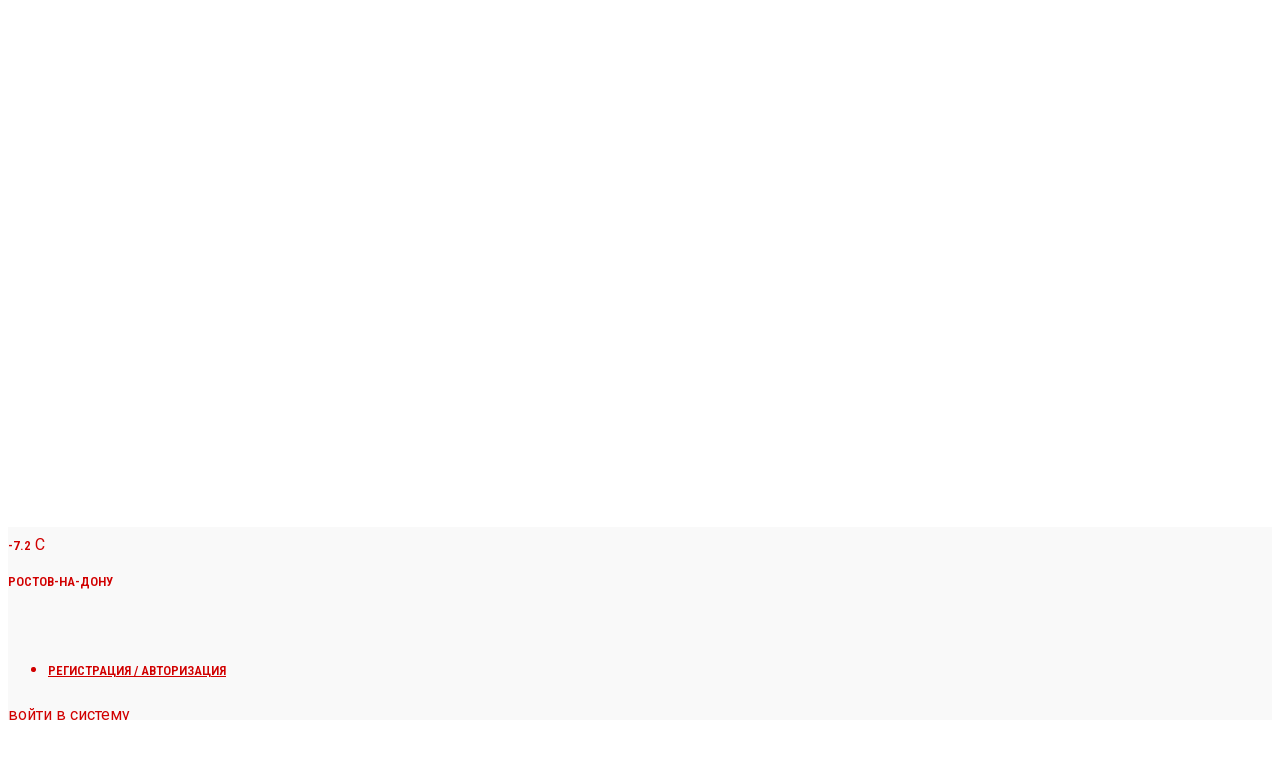

--- FILE ---
content_type: text/html; charset=UTF-8
request_url: https://cityreporter.ru/71182-2/
body_size: 46211
content:
<!doctype html >
<!--[if IE 8]>    <html class="ie8" lang="en"> <![endif]-->
<!--[if IE 9]>    <html class="ie9" lang="en"> <![endif]-->
<!--[if gt IE 8]><!--> <html lang="ru-RU"> <!--<![endif]-->
<head>
    <title>В Иркутске от отравления «Боярышником» погибли более 40 человек</title>
    <meta charset="UTF-8" />
    <meta name="viewport" content="width=device-width, initial-scale=1.0">
    <link rel="pingback" href="https://cityreporter.ru/xmlrpc.php" />
    <meta name='robots' content='index, follow, max-image-preview:large, max-snippet:-1, max-video-preview:-1' />
<link rel="icon" type="image/png" href="https://cityrep.fra1.cdn.digitaloceanspaces.com/wp-content/uploads/2022/10/20105048/android-chrome-192x192-1.png"><link rel="apple-touch-icon" sizes="76x76" href="https://cityreporter.ru/wp-content/uploads/2021/02/logo-square-100png.png"/><link rel="apple-touch-icon" sizes="120x120" href="https://cityreporter.ru/wp-content/uploads/2021/02/logo-square-200png.png"/><link rel="apple-touch-icon" sizes="152x152" href="https://cityreporter.ru/wp-content/uploads/2021/02/logo-square-200png.png"/><link rel="apple-touch-icon" sizes="114x114" href="https://cityreporter.ru/wp-content/uploads/2021/02/logo-square-100png.png"/><link rel="apple-touch-icon" sizes="144x144" href="https://cityreporter.ru/wp-content/uploads/2021/02/logo-square-200png.png"/>
	<!-- This site is optimized with the Yoast SEO plugin v26.5 - https://yoast.com/wordpress/plugins/seo/ -->
	<meta name="description" content="В Иркутске 41 человек скончался от отравления спиртосодержащим средством для принятия ванн «Боярышник». По этому факту возбуждено уголовное дело." />
	<link rel="canonical" href="https://cityreporter.ru/71182-2/" />
	<meta property="og:locale" content="ru_RU" />
	<meta property="og:type" content="article" />
	<meta property="og:title" content="В Иркутске от отравления «Боярышником» погибли более 40 человек" />
	<meta property="og:description" content="В Иркутске 41 человек скончался от отравления спиртосодержащим средством для принятия ванн «Боярышник». По этому факту возбуждено уголовное дело." />
	<meta property="og:url" content="https://cityreporter.ru/71182-2/" />
	<meta property="og:site_name" content="Городской репортер — Ростов-на-Дону" />
	<meta property="article:published_time" content="2016-12-19T13:57:50+00:00" />
	<meta property="og:image" content="https://cityreporter.ru/wp-content/uploads/2015/11/97124d7cf4d9adf07ae80bde65fb6e7105fea1bb_750.jpg" />
	<meta property="og:image:width" content="750" />
	<meta property="og:image:height" content="500" />
	<meta property="og:image:type" content="image/jpeg" />
	<meta name="author" content="Городской Репортер" />
	<meta name="twitter:card" content="summary_large_image" />
	<script type="application/ld+json" class="yoast-schema-graph">{"@context":"https://schema.org","@graph":[{"@type":"NewsArticle","@id":"https://cityreporter.ru/71182-2/#article","isPartOf":{"@id":"https://cityreporter.ru/71182-2/"},"author":{"name":"Городской Репортер","@id":"https://cityreporter.ru/#/schema/person/b54c580b3806cc4200ddde849bedd116"},"headline":"В Иркутске от отравления «Боярышником» погибли более 40 человек","datePublished":"2016-12-19T13:57:50+00:00","mainEntityOfPage":{"@id":"https://cityreporter.ru/71182-2/"},"wordCount":114,"commentCount":0,"publisher":{"@id":"https://cityreporter.ru/#organization"},"image":{"@id":"https://cityreporter.ru/71182-2/#primaryimage"},"thumbnailUrl":"https://cityreporter.ru/wp-content/uploads/2015/11/97124d7cf4d9adf07ae80bde65fb6e7105fea1bb_750.jpg","keywords":["происшествия"],"articleSection":["НОВОСТИ"],"inLanguage":"ru-RU","potentialAction":[{"@type":"CommentAction","name":"Comment","target":["https://cityreporter.ru/71182-2/#respond"]}]},{"@type":"WebPage","@id":"https://cityreporter.ru/71182-2/","url":"https://cityreporter.ru/71182-2/","name":"В Иркутске от отравления «Боярышником» погибли более 40 человек","isPartOf":{"@id":"https://cityreporter.ru/#website"},"primaryImageOfPage":{"@id":"https://cityreporter.ru/71182-2/#primaryimage"},"image":{"@id":"https://cityreporter.ru/71182-2/#primaryimage"},"thumbnailUrl":"https://cityreporter.ru/wp-content/uploads/2015/11/97124d7cf4d9adf07ae80bde65fb6e7105fea1bb_750.jpg","datePublished":"2016-12-19T13:57:50+00:00","description":"В Иркутске 41 человек скончался от отравления спиртосодержащим средством для принятия ванн «Боярышник». По этому факту возбуждено уголовное дело.","breadcrumb":{"@id":"https://cityreporter.ru/71182-2/#breadcrumb"},"inLanguage":"ru-RU","potentialAction":[{"@type":"ReadAction","target":["https://cityreporter.ru/71182-2/"]}]},{"@type":"ImageObject","inLanguage":"ru-RU","@id":"https://cityreporter.ru/71182-2/#primaryimage","url":"https://cityreporter.ru/wp-content/uploads/2015/11/97124d7cf4d9adf07ae80bde65fb6e7105fea1bb_750.jpg","contentUrl":"https://cityreporter.ru/wp-content/uploads/2015/11/97124d7cf4d9adf07ae80bde65fb6e7105fea1bb_750.jpg","width":750,"height":500,"caption":"//Фото с сайта: ngs24.ru"},{"@type":"BreadcrumbList","@id":"https://cityreporter.ru/71182-2/#breadcrumb","itemListElement":[{"@type":"ListItem","position":1,"name":"Главная страница","item":"https://cityreporter.ru/"},{"@type":"ListItem","position":2,"name":"аэропорт платов","item":"https://cityreporter.ru/tag/aeroport-platov/"},{"@type":"ListItem","position":3,"name":"В Иркутске от отравления «Боярышником» погибли более 40 человек"}]},{"@type":"WebSite","@id":"https://cityreporter.ru/#website","url":"https://cityreporter.ru/","name":"Городской репортер - Ростов-на-Дону","description":"новости Ростова-на-Дону","publisher":{"@id":"https://cityreporter.ru/#organization"},"potentialAction":[{"@type":"SearchAction","target":{"@type":"EntryPoint","urlTemplate":"https://cityreporter.ru/?s={search_term_string}"},"query-input":{"@type":"PropertyValueSpecification","valueRequired":true,"valueName":"search_term_string"}}],"inLanguage":"ru-RU"},{"@type":"Organization","@id":"https://cityreporter.ru/#organization","name":"Информационное бюро \"Городской репортер\"","url":"https://cityreporter.ru/","logo":{"@type":"ImageObject","inLanguage":"ru-RU","@id":"https://cityreporter.ru/#/schema/logo/image/","url":"https://cityreporter.ru/wp-content/uploads/2021/01/frontsite-logo.png","contentUrl":"https://cityreporter.ru/wp-content/uploads/2021/01/frontsite-logo.png","width":272,"height":90,"caption":"Информационное бюро \"Городской репортер\""},"image":{"@id":"https://cityreporter.ru/#/schema/logo/image/"},"sameAs":["https://t.me/cityrep","https://vk.com/gorrep"]},{"@type":"Person","@id":"https://cityreporter.ru/#/schema/person/b54c580b3806cc4200ddde849bedd116","name":"Городской Репортер","image":{"@type":"ImageObject","inLanguage":"ru-RU","@id":"https://cityreporter.ru/#/schema/person/image/","url":"https://secure.gravatar.com/avatar/0191bb7a147045eb2be179743bd22fffb8dac29a92c77010ff5ae8c758e6dddd?s=96&d=mm&r=g","contentUrl":"https://secure.gravatar.com/avatar/0191bb7a147045eb2be179743bd22fffb8dac29a92c77010ff5ae8c758e6dddd?s=96&d=mm&r=g","caption":"Городской Репортер"},"url":"https://cityreporter.ru/author/cityreporter/"}]}</script>
	<!-- / Yoast SEO plugin. -->


<link rel='dns-prefetch' href='//cdn.jsdelivr.net' />
<link rel='dns-prefetch' href='//fonts.googleapis.com' />
<!-- Yandex.Metrika counter --> <script type="text/javascript" > (function(m,e,t,r,i,k,a){m[i]=m[i]||function(){(m[i].a=m[i].a||[]).push(arguments)}; m[i].l=1*new Date(); for (var j = 0; j < document.scripts.length; j++) {if (document.scripts[j].src === r) { return; }} k=e.createElement(t),a=e.getElementsByTagName(t)[0],k.async=1,k.src=r,a.parentNode.insertBefore(k,a)}) (window, document, "script", "https://cdn.jsdelivr.net/npm/yandex-metrica-watch/tag.js", "ym"); ym(7802320, "init", { clickmap:true, trackLinks:true, accurateTrackBounce:true, webvisor:true, trackHash:true }); </script> <noscript><div><img src="https://mc.yandex.ru/watch/7802320" style="position:absolute; left:-9999px;" alt="" /></div></noscript> <!-- /Yandex.Metrika counter --><style id='wp-img-auto-sizes-contain-inline-css' type='text/css'>
img:is([sizes=auto i],[sizes^="auto," i]){contain-intrinsic-size:3000px 1500px}
/*# sourceURL=wp-img-auto-sizes-contain-inline-css */
</style>
<style id='wp-block-library-inline-css' type='text/css'>
:root{--wp-block-synced-color:#7a00df;--wp-block-synced-color--rgb:122,0,223;--wp-bound-block-color:var(--wp-block-synced-color);--wp-editor-canvas-background:#ddd;--wp-admin-theme-color:#007cba;--wp-admin-theme-color--rgb:0,124,186;--wp-admin-theme-color-darker-10:#006ba1;--wp-admin-theme-color-darker-10--rgb:0,107,160.5;--wp-admin-theme-color-darker-20:#005a87;--wp-admin-theme-color-darker-20--rgb:0,90,135;--wp-admin-border-width-focus:2px}@media (min-resolution:192dpi){:root{--wp-admin-border-width-focus:1.5px}}.wp-element-button{cursor:pointer}:root .has-very-light-gray-background-color{background-color:#eee}:root .has-very-dark-gray-background-color{background-color:#313131}:root .has-very-light-gray-color{color:#eee}:root .has-very-dark-gray-color{color:#313131}:root .has-vivid-green-cyan-to-vivid-cyan-blue-gradient-background{background:linear-gradient(135deg,#00d084,#0693e3)}:root .has-purple-crush-gradient-background{background:linear-gradient(135deg,#34e2e4,#4721fb 50%,#ab1dfe)}:root .has-hazy-dawn-gradient-background{background:linear-gradient(135deg,#faaca8,#dad0ec)}:root .has-subdued-olive-gradient-background{background:linear-gradient(135deg,#fafae1,#67a671)}:root .has-atomic-cream-gradient-background{background:linear-gradient(135deg,#fdd79a,#004a59)}:root .has-nightshade-gradient-background{background:linear-gradient(135deg,#330968,#31cdcf)}:root .has-midnight-gradient-background{background:linear-gradient(135deg,#020381,#2874fc)}:root{--wp--preset--font-size--normal:16px;--wp--preset--font-size--huge:42px}.has-regular-font-size{font-size:1em}.has-larger-font-size{font-size:2.625em}.has-normal-font-size{font-size:var(--wp--preset--font-size--normal)}.has-huge-font-size{font-size:var(--wp--preset--font-size--huge)}.has-text-align-center{text-align:center}.has-text-align-left{text-align:left}.has-text-align-right{text-align:right}.has-fit-text{white-space:nowrap!important}#end-resizable-editor-section{display:none}.aligncenter{clear:both}.items-justified-left{justify-content:flex-start}.items-justified-center{justify-content:center}.items-justified-right{justify-content:flex-end}.items-justified-space-between{justify-content:space-between}.screen-reader-text{border:0;clip-path:inset(50%);height:1px;margin:-1px;overflow:hidden;padding:0;position:absolute;width:1px;word-wrap:normal!important}.screen-reader-text:focus{background-color:#ddd;clip-path:none;color:#444;display:block;font-size:1em;height:auto;left:5px;line-height:normal;padding:15px 23px 14px;text-decoration:none;top:5px;width:auto;z-index:100000}html :where(.has-border-color){border-style:solid}html :where([style*=border-top-color]){border-top-style:solid}html :where([style*=border-right-color]){border-right-style:solid}html :where([style*=border-bottom-color]){border-bottom-style:solid}html :where([style*=border-left-color]){border-left-style:solid}html :where([style*=border-width]){border-style:solid}html :where([style*=border-top-width]){border-top-style:solid}html :where([style*=border-right-width]){border-right-style:solid}html :where([style*=border-bottom-width]){border-bottom-style:solid}html :where([style*=border-left-width]){border-left-style:solid}html :where(img[class*=wp-image-]){height:auto;max-width:100%}:where(figure){margin:0 0 1em}html :where(.is-position-sticky){--wp-admin--admin-bar--position-offset:var(--wp-admin--admin-bar--height,0px)}@media screen and (max-width:600px){html :where(.is-position-sticky){--wp-admin--admin-bar--position-offset:0px}}

/*# sourceURL=wp-block-library-inline-css */
</style><style id='global-styles-inline-css' type='text/css'>
:root{--wp--preset--aspect-ratio--square: 1;--wp--preset--aspect-ratio--4-3: 4/3;--wp--preset--aspect-ratio--3-4: 3/4;--wp--preset--aspect-ratio--3-2: 3/2;--wp--preset--aspect-ratio--2-3: 2/3;--wp--preset--aspect-ratio--16-9: 16/9;--wp--preset--aspect-ratio--9-16: 9/16;--wp--preset--color--black: #000000;--wp--preset--color--cyan-bluish-gray: #abb8c3;--wp--preset--color--white: #ffffff;--wp--preset--color--pale-pink: #f78da7;--wp--preset--color--vivid-red: #cf2e2e;--wp--preset--color--luminous-vivid-orange: #ff6900;--wp--preset--color--luminous-vivid-amber: #fcb900;--wp--preset--color--light-green-cyan: #7bdcb5;--wp--preset--color--vivid-green-cyan: #00d084;--wp--preset--color--pale-cyan-blue: #8ed1fc;--wp--preset--color--vivid-cyan-blue: #0693e3;--wp--preset--color--vivid-purple: #9b51e0;--wp--preset--gradient--vivid-cyan-blue-to-vivid-purple: linear-gradient(135deg,rgb(6,147,227) 0%,rgb(155,81,224) 100%);--wp--preset--gradient--light-green-cyan-to-vivid-green-cyan: linear-gradient(135deg,rgb(122,220,180) 0%,rgb(0,208,130) 100%);--wp--preset--gradient--luminous-vivid-amber-to-luminous-vivid-orange: linear-gradient(135deg,rgb(252,185,0) 0%,rgb(255,105,0) 100%);--wp--preset--gradient--luminous-vivid-orange-to-vivid-red: linear-gradient(135deg,rgb(255,105,0) 0%,rgb(207,46,46) 100%);--wp--preset--gradient--very-light-gray-to-cyan-bluish-gray: linear-gradient(135deg,rgb(238,238,238) 0%,rgb(169,184,195) 100%);--wp--preset--gradient--cool-to-warm-spectrum: linear-gradient(135deg,rgb(74,234,220) 0%,rgb(151,120,209) 20%,rgb(207,42,186) 40%,rgb(238,44,130) 60%,rgb(251,105,98) 80%,rgb(254,248,76) 100%);--wp--preset--gradient--blush-light-purple: linear-gradient(135deg,rgb(255,206,236) 0%,rgb(152,150,240) 100%);--wp--preset--gradient--blush-bordeaux: linear-gradient(135deg,rgb(254,205,165) 0%,rgb(254,45,45) 50%,rgb(107,0,62) 100%);--wp--preset--gradient--luminous-dusk: linear-gradient(135deg,rgb(255,203,112) 0%,rgb(199,81,192) 50%,rgb(65,88,208) 100%);--wp--preset--gradient--pale-ocean: linear-gradient(135deg,rgb(255,245,203) 0%,rgb(182,227,212) 50%,rgb(51,167,181) 100%);--wp--preset--gradient--electric-grass: linear-gradient(135deg,rgb(202,248,128) 0%,rgb(113,206,126) 100%);--wp--preset--gradient--midnight: linear-gradient(135deg,rgb(2,3,129) 0%,rgb(40,116,252) 100%);--wp--preset--font-size--small: 11px;--wp--preset--font-size--medium: 20px;--wp--preset--font-size--large: 32px;--wp--preset--font-size--x-large: 42px;--wp--preset--font-size--regular: 15px;--wp--preset--font-size--larger: 50px;--wp--preset--spacing--20: 0.44rem;--wp--preset--spacing--30: 0.67rem;--wp--preset--spacing--40: 1rem;--wp--preset--spacing--50: 1.5rem;--wp--preset--spacing--60: 2.25rem;--wp--preset--spacing--70: 3.38rem;--wp--preset--spacing--80: 5.06rem;--wp--preset--shadow--natural: 6px 6px 9px rgba(0, 0, 0, 0.2);--wp--preset--shadow--deep: 12px 12px 50px rgba(0, 0, 0, 0.4);--wp--preset--shadow--sharp: 6px 6px 0px rgba(0, 0, 0, 0.2);--wp--preset--shadow--outlined: 6px 6px 0px -3px rgb(255, 255, 255), 6px 6px rgb(0, 0, 0);--wp--preset--shadow--crisp: 6px 6px 0px rgb(0, 0, 0);}:where(.is-layout-flex){gap: 0.5em;}:where(.is-layout-grid){gap: 0.5em;}body .is-layout-flex{display: flex;}.is-layout-flex{flex-wrap: wrap;align-items: center;}.is-layout-flex > :is(*, div){margin: 0;}body .is-layout-grid{display: grid;}.is-layout-grid > :is(*, div){margin: 0;}:where(.wp-block-columns.is-layout-flex){gap: 2em;}:where(.wp-block-columns.is-layout-grid){gap: 2em;}:where(.wp-block-post-template.is-layout-flex){gap: 1.25em;}:where(.wp-block-post-template.is-layout-grid){gap: 1.25em;}.has-black-color{color: var(--wp--preset--color--black) !important;}.has-cyan-bluish-gray-color{color: var(--wp--preset--color--cyan-bluish-gray) !important;}.has-white-color{color: var(--wp--preset--color--white) !important;}.has-pale-pink-color{color: var(--wp--preset--color--pale-pink) !important;}.has-vivid-red-color{color: var(--wp--preset--color--vivid-red) !important;}.has-luminous-vivid-orange-color{color: var(--wp--preset--color--luminous-vivid-orange) !important;}.has-luminous-vivid-amber-color{color: var(--wp--preset--color--luminous-vivid-amber) !important;}.has-light-green-cyan-color{color: var(--wp--preset--color--light-green-cyan) !important;}.has-vivid-green-cyan-color{color: var(--wp--preset--color--vivid-green-cyan) !important;}.has-pale-cyan-blue-color{color: var(--wp--preset--color--pale-cyan-blue) !important;}.has-vivid-cyan-blue-color{color: var(--wp--preset--color--vivid-cyan-blue) !important;}.has-vivid-purple-color{color: var(--wp--preset--color--vivid-purple) !important;}.has-black-background-color{background-color: var(--wp--preset--color--black) !important;}.has-cyan-bluish-gray-background-color{background-color: var(--wp--preset--color--cyan-bluish-gray) !important;}.has-white-background-color{background-color: var(--wp--preset--color--white) !important;}.has-pale-pink-background-color{background-color: var(--wp--preset--color--pale-pink) !important;}.has-vivid-red-background-color{background-color: var(--wp--preset--color--vivid-red) !important;}.has-luminous-vivid-orange-background-color{background-color: var(--wp--preset--color--luminous-vivid-orange) !important;}.has-luminous-vivid-amber-background-color{background-color: var(--wp--preset--color--luminous-vivid-amber) !important;}.has-light-green-cyan-background-color{background-color: var(--wp--preset--color--light-green-cyan) !important;}.has-vivid-green-cyan-background-color{background-color: var(--wp--preset--color--vivid-green-cyan) !important;}.has-pale-cyan-blue-background-color{background-color: var(--wp--preset--color--pale-cyan-blue) !important;}.has-vivid-cyan-blue-background-color{background-color: var(--wp--preset--color--vivid-cyan-blue) !important;}.has-vivid-purple-background-color{background-color: var(--wp--preset--color--vivid-purple) !important;}.has-black-border-color{border-color: var(--wp--preset--color--black) !important;}.has-cyan-bluish-gray-border-color{border-color: var(--wp--preset--color--cyan-bluish-gray) !important;}.has-white-border-color{border-color: var(--wp--preset--color--white) !important;}.has-pale-pink-border-color{border-color: var(--wp--preset--color--pale-pink) !important;}.has-vivid-red-border-color{border-color: var(--wp--preset--color--vivid-red) !important;}.has-luminous-vivid-orange-border-color{border-color: var(--wp--preset--color--luminous-vivid-orange) !important;}.has-luminous-vivid-amber-border-color{border-color: var(--wp--preset--color--luminous-vivid-amber) !important;}.has-light-green-cyan-border-color{border-color: var(--wp--preset--color--light-green-cyan) !important;}.has-vivid-green-cyan-border-color{border-color: var(--wp--preset--color--vivid-green-cyan) !important;}.has-pale-cyan-blue-border-color{border-color: var(--wp--preset--color--pale-cyan-blue) !important;}.has-vivid-cyan-blue-border-color{border-color: var(--wp--preset--color--vivid-cyan-blue) !important;}.has-vivid-purple-border-color{border-color: var(--wp--preset--color--vivid-purple) !important;}.has-vivid-cyan-blue-to-vivid-purple-gradient-background{background: var(--wp--preset--gradient--vivid-cyan-blue-to-vivid-purple) !important;}.has-light-green-cyan-to-vivid-green-cyan-gradient-background{background: var(--wp--preset--gradient--light-green-cyan-to-vivid-green-cyan) !important;}.has-luminous-vivid-amber-to-luminous-vivid-orange-gradient-background{background: var(--wp--preset--gradient--luminous-vivid-amber-to-luminous-vivid-orange) !important;}.has-luminous-vivid-orange-to-vivid-red-gradient-background{background: var(--wp--preset--gradient--luminous-vivid-orange-to-vivid-red) !important;}.has-very-light-gray-to-cyan-bluish-gray-gradient-background{background: var(--wp--preset--gradient--very-light-gray-to-cyan-bluish-gray) !important;}.has-cool-to-warm-spectrum-gradient-background{background: var(--wp--preset--gradient--cool-to-warm-spectrum) !important;}.has-blush-light-purple-gradient-background{background: var(--wp--preset--gradient--blush-light-purple) !important;}.has-blush-bordeaux-gradient-background{background: var(--wp--preset--gradient--blush-bordeaux) !important;}.has-luminous-dusk-gradient-background{background: var(--wp--preset--gradient--luminous-dusk) !important;}.has-pale-ocean-gradient-background{background: var(--wp--preset--gradient--pale-ocean) !important;}.has-electric-grass-gradient-background{background: var(--wp--preset--gradient--electric-grass) !important;}.has-midnight-gradient-background{background: var(--wp--preset--gradient--midnight) !important;}.has-small-font-size{font-size: var(--wp--preset--font-size--small) !important;}.has-medium-font-size{font-size: var(--wp--preset--font-size--medium) !important;}.has-large-font-size{font-size: var(--wp--preset--font-size--large) !important;}.has-x-large-font-size{font-size: var(--wp--preset--font-size--x-large) !important;}
/*# sourceURL=global-styles-inline-css */
</style>

<style id='classic-theme-styles-inline-css' type='text/css'>
/*! This file is auto-generated */
.wp-block-button__link{color:#fff;background-color:#32373c;border-radius:9999px;box-shadow:none;text-decoration:none;padding:calc(.667em + 2px) calc(1.333em + 2px);font-size:1.125em}.wp-block-file__button{background:#32373c;color:#fff;text-decoration:none}
/*# sourceURL=/wp-includes/css/classic-themes.min.css */
</style>
<link rel='stylesheet' id='editorskit-frontend-css' href='https://cityreporter.ru/wp-content/plugins/block-options/build/style.build.css?ver=new' type='text/css' media='all' />
<link rel='stylesheet' id='wp-components-css' href='https://cityreporter.ru/wp-includes/css/dist/components/style.min.css?ver=6.9' type='text/css' media='all' />
<link rel='stylesheet' id='godaddy-styles-css' href='https://cityreporter.ru/wp-content/plugins/coblocks/includes/Dependencies/GoDaddy/Styles/build/latest.css?ver=2.0.2' type='text/css' media='all' />
<link rel='stylesheet' id='td-plugin-multi-purpose-css' href='https://cityreporter.ru/wp-content/plugins/td-composer/td-multi-purpose/style.css?ver=7cd248d7ca13c255207c3f8b916c3f00' type='text/css' media='all' />
<link rel='stylesheet' id='google-fonts-style-css' href='https://fonts.googleapis.com/css?family=Roboto%3A400%2C600%2C700%2C200italic%2C300%2C300italic%2C400italic%2C500%2C500italic%2C600italic%2C700italic%2C800%2C800italic%2C900%2C900italic%7CRoboto+Condensed%3A400%2C200italic%2C300%2C300italic%2C400italic%2C500%2C500italic%2C600%2C600italic%2C700%2C700italic%2C800%2C800italic%2C900%2C900italic%7COpen+Sans%3A400%2C600%2C700%2C200italic%2C300%2C300italic%2C400italic%2C500%2C500italic%2C600italic%2C700italic%2C800%2C800italic%2C900%2C900italic&#038;display=swap&#038;ver=12.7.3' type='text/css' media='all' />
<link rel='stylesheet' id='td-theme-css' href='https://cityreporter.ru/wp-content/themes/Newspaper/style.css?ver=12.7.3' type='text/css' media='all' />
<style id='td-theme-inline-css' type='text/css'>@media (max-width:767px){.td-header-desktop-wrap{display:none}}@media (min-width:767px){.td-header-mobile-wrap{display:none}}</style>
<link rel='stylesheet' id='td-theme-child-css' href='https://cityreporter.ru/wp-content/themes/Newspaper-child/style.css?ver=12.7.3c' type='text/css' media='all' />
<link rel='stylesheet' id='td-legacy-framework-front-style-css' href='https://cityreporter.ru/wp-content/plugins/td-composer/legacy/Newspaper/assets/css/td_legacy_main.css?ver=7cd248d7ca13c255207c3f8b916c3f00' type='text/css' media='all' />
<link rel='stylesheet' id='td-standard-pack-framework-front-style-css' href='https://cityreporter.ru/wp-content/plugins/td-standard-pack/Newspaper/assets/css/td_standard_pack_main.css?ver=c12e6da63ed2f212e87e44e5e9b9a302' type='text/css' media='all' />
<link rel='stylesheet' id='td-theme-demo-style-css' href='https://cityreporter.ru/wp-content/plugins/td-composer/legacy/Newspaper/includes/demos/city_news/demo_style.css?ver=12.7.3' type='text/css' media='all' />
<link rel='stylesheet' id='tdb_style_cloud_templates_front-css' href='https://cityreporter.ru/wp-content/plugins/td-cloud-library/assets/css/tdb_main.css?ver=6127d3b6131f900b2e62bb855b13dc3b' type='text/css' media='all' />
<script type="text/javascript" src="https://cityreporter.ru/wp-includes/js/jquery/jquery.min.js?ver=3.7.1" id="jquery-core-js"></script>
<script type="text/javascript" src="https://cityreporter.ru/wp-includes/js/jquery/jquery-migrate.min.js?ver=3.4.1" id="jquery-migrate-js"></script>
		<meta name="abstract" content="Качественное городское интернет-СМИ про истории, события и новости Ростова-на-Дону и Ростовской области, страны и мира.">
		<meta name="author" content="Городской репортер">
		<meta name="classification" content="новости Ростова, события Ростова, ростов новости, истории ростов, тест ростов, происшествия ростов, погода ростов, афиша ростов">
		<meta name="copyright" content="Copyright Городской репортер - All rights Reserved.">
		<meta name="designer" content="tagDiv | Olekit">
		<meta name="distribution" content="Global">
		<meta name="language" content="ru-RU">
		<meta name="publisher" content="Городской репортер">
		<meta name="rating" content="КАТЕГОРИЯ 16+">
		<meta name="resource-type" content="Document">
		<meta name="revisit-after" content="0">
		<meta name="subject" content="новости Ростова, события Ростова, ростов новости, истории ростов, тест ростов, происшествия ростов, погода ростов, афиша ростов">
		<meta name="template" content="Newspaper 12 Child theme">
		<meta name="robots" content="index, follow">
		<meta name="mediator_author" content="Городской Репортер" />
<meta name="mediator_theme" content="НОВОСТИ" />
<meta name="mediator_published_time" content="2016-12-19" />

    <script>
        window.tdb_global_vars = {"wpRestUrl":"https:\/\/cityreporter.ru\/wp-json\/","permalinkStructure":"\/%postname%\/"};
        window.tdb_p_autoload_vars = {"isAjax":false,"isAdminBarShowing":false,"autoloadStatus":"on","origPostEditUrl":null};
    </script>
    
    <style id="tdb-global-colors">:root{--military-news-accent:#ef6421;--military-news-bg-1:#1f1f11;--military-news-bg-2:#33351E;--military-news-bg-3:#505331;--insight-accent:#b33d72;--insight-white:#FFFFFF;--insight-black:#000000;--insight-turquoise:#b3eb48;--insight-transparentmodal:rgba(255,255,255,0.66);--insight-transparentdark-blue:rgba(0,0,0,0.2);--insight-transparent-turquoise:rgba(179,235,72,0.49);--insight-gray:#cccccc;--insight-purple:#8c2051;--insight-diff-green:#ebffa3;--today-news-dark-bg:#000000;--today-news-accent:#CE0000;--today-news-white:#FFFFFF;--today-news-white-transparent:rgba(255,255,255,0.75);--today-news-white-transparent2:rgba(255,255,255,0.1);--today-news-dark-gray:#222222;--today-news-light-gray:#d8d8d8;--reel-news-white:#FFFFFF;--reel-news-black:#000000;--reel-news-accent:#312DA1;--reel-news-light-grey:#919191;--reel-news-black-transparent:rgba(0,0,0,0.85);--reel-news-red:#ff0000;--reel-news-dark-gray:#313131;--reel-news-transparent:rgba(255,255,255,0.55);--metro-blue:#2579E8;--metro-blue-acc:#509CFF;--metro-red:#E83030;--metro-exclusive:#1DCA95}</style>

    
	            <style id="tdb-global-fonts">
                
:root{--insight-primary:Outfit;--insight-secondary:Quattrocento;--today_news_default:Montserrat;}
            </style>
            
<!-- JS generated by theme -->

<script type="text/javascript" id="td-generated-header-js">
    
    

	    var tdBlocksArray = []; //here we store all the items for the current page

	    // td_block class - each ajax block uses a object of this class for requests
	    function tdBlock() {
		    this.id = '';
		    this.block_type = 1; //block type id (1-234 etc)
		    this.atts = '';
		    this.td_column_number = '';
		    this.td_current_page = 1; //
		    this.post_count = 0; //from wp
		    this.found_posts = 0; //from wp
		    this.max_num_pages = 0; //from wp
		    this.td_filter_value = ''; //current live filter value
		    this.is_ajax_running = false;
		    this.td_user_action = ''; // load more or infinite loader (used by the animation)
		    this.header_color = '';
		    this.ajax_pagination_infinite_stop = ''; //show load more at page x
	    }

        // td_js_generator - mini detector
        ( function () {
            var htmlTag = document.getElementsByTagName("html")[0];

	        if ( navigator.userAgent.indexOf("MSIE 10.0") > -1 ) {
                htmlTag.className += ' ie10';
            }

            if ( !!navigator.userAgent.match(/Trident.*rv\:11\./) ) {
                htmlTag.className += ' ie11';
            }

	        if ( navigator.userAgent.indexOf("Edge") > -1 ) {
                htmlTag.className += ' ieEdge';
            }

            if ( /(iPad|iPhone|iPod)/g.test(navigator.userAgent) ) {
                htmlTag.className += ' td-md-is-ios';
            }

            var user_agent = navigator.userAgent.toLowerCase();
            if ( user_agent.indexOf("android") > -1 ) {
                htmlTag.className += ' td-md-is-android';
            }

            if ( -1 !== navigator.userAgent.indexOf('Mac OS X')  ) {
                htmlTag.className += ' td-md-is-os-x';
            }

            if ( /chrom(e|ium)/.test(navigator.userAgent.toLowerCase()) ) {
               htmlTag.className += ' td-md-is-chrome';
            }

            if ( -1 !== navigator.userAgent.indexOf('Firefox') ) {
                htmlTag.className += ' td-md-is-firefox';
            }

            if ( -1 !== navigator.userAgent.indexOf('Safari') && -1 === navigator.userAgent.indexOf('Chrome') ) {
                htmlTag.className += ' td-md-is-safari';
            }

            if( -1 !== navigator.userAgent.indexOf('IEMobile') ){
                htmlTag.className += ' td-md-is-iemobile';
            }

        })();

        var tdLocalCache = {};

        ( function () {
            "use strict";

            tdLocalCache = {
                data: {},
                remove: function (resource_id) {
                    delete tdLocalCache.data[resource_id];
                },
                exist: function (resource_id) {
                    return tdLocalCache.data.hasOwnProperty(resource_id) && tdLocalCache.data[resource_id] !== null;
                },
                get: function (resource_id) {
                    return tdLocalCache.data[resource_id];
                },
                set: function (resource_id, cachedData) {
                    tdLocalCache.remove(resource_id);
                    tdLocalCache.data[resource_id] = cachedData;
                }
            };
        })();

    
    
var td_viewport_interval_list=[{"limitBottom":767,"sidebarWidth":228},{"limitBottom":1018,"sidebarWidth":300},{"limitBottom":1140,"sidebarWidth":324}];
var td_animation_stack_effect="type0";
var tds_animation_stack=true;
var td_animation_stack_specific_selectors=".entry-thumb, img, .td-lazy-img";
var td_animation_stack_general_selectors=".td-animation-stack img, .td-animation-stack .entry-thumb, .post img, .td-animation-stack .td-lazy-img";
var tds_general_modal_image="yes";
var tdc_is_installed="yes";
var tdc_domain_active=false;
var td_ajax_url="https:\/\/cityreporter.ru\/wp-admin\/admin-ajax.php?td_theme_name=Newspaper&v=12.7.3";
var td_get_template_directory_uri="https:\/\/cityreporter.ru\/wp-content\/plugins\/td-composer\/legacy\/common";
var tds_snap_menu="snap";
var tds_logo_on_sticky="";
var tds_header_style="3";
var td_please_wait="\u041f\u043e\u0436\u0430\u043b\u0443\u0439\u0441\u0442\u0430, \u043f\u043e\u0434\u043e\u0436\u0434\u0438\u0442\u0435...";
var td_email_user_pass_incorrect="\u041d\u0435\u0432\u0435\u0440\u043d\u043e\u0435 \u0438\u043c\u044f \u043f\u043e\u043b\u044c\u0437\u043e\u0432\u0430\u0442\u0435\u043b\u044f \u0438\u043b\u0438 \u043f\u0430\u0440\u043e\u043b\u044c!";
var td_email_user_incorrect="\u041d\u0435\u0432\u0435\u0440\u043d\u044b\u0439 \u0430\u0434\u0440\u0435\u0441 \u044d\u043b\u0435\u043a\u0442\u0440\u043e\u043d\u043d\u043e\u0439 \u043f\u043e\u0447\u0442\u044b \u0438\u043b\u0438 \u043f\u0430\u0440\u043e\u043b\u044c!";
var td_email_incorrect="\u041d\u0435\u0432\u0435\u0440\u043d\u044b\u0439 \u0430\u0434\u0440\u0435\u0441 \u044d\u043b\u0435\u043a\u0442\u0440\u043e\u043d\u043d\u043e\u0439 \u043f\u043e\u0447\u0442\u044b!";
var td_user_incorrect="Username incorrect!";
var td_email_user_empty="Email or username empty!";
var td_pass_empty="Pass empty!";
var td_pass_pattern_incorrect="Invalid Pass Pattern!";
var td_retype_pass_incorrect="Retyped Pass incorrect!";
var tds_more_articles_on_post_enable="";
var tds_more_articles_on_post_time_to_wait="";
var tds_more_articles_on_post_pages_distance_from_top=0;
var tds_captcha="";
var tds_theme_color_site_wide="#d02d28";
var tds_smart_sidebar="enabled";
var tdThemeName="Newspaper";
var tdThemeNameWl="Newspaper";
var td_magnific_popup_translation_tPrev="\u041f\u0440\u0435\u0434\u044b\u0434\u0443\u0449\u0438\u0439 (\u041a\u043d\u043e\u043f\u043a\u0430 \u0432\u043b\u0435\u0432\u043e)";
var td_magnific_popup_translation_tNext="\u0421\u043b\u0435\u0434\u0443\u044e\u0449\u0438\u0439 (\u041a\u043d\u043e\u043f\u043a\u0430 \u0432\u043f\u0440\u0430\u0432\u043e)";
var td_magnific_popup_translation_tCounter="%curr% \u0438\u0437 %total%";
var td_magnific_popup_translation_ajax_tError="\u0421\u043e\u0434\u0435\u0440\u0436\u0438\u043c\u043e\u0435 %url% \u043d\u0435 \u043c\u043e\u0436\u0435\u0442 \u0431\u044b\u0442\u044c \u0437\u0430\u0433\u0440\u0443\u0436\u0435\u043d\u043e.";
var td_magnific_popup_translation_image_tError="\u0418\u0437\u043e\u0431\u0440\u0430\u0436\u0435\u043d\u0438\u0435 #%curr% \u043d\u0435 \u0443\u0434\u0430\u043b\u043e\u0441\u044c \u0437\u0430\u0433\u0440\u0443\u0437\u0438\u0442\u044c.";
var tdBlockNonce="70fd9d3b86";
var tdMobileMenu="enabled";
var tdMobileSearch="enabled";
var tdsDateFormat="j.m.Y";
var tdDateNamesI18n={"month_names":["\u042f\u043d\u0432\u0430\u0440\u044c","\u0424\u0435\u0432\u0440\u0430\u043b\u044c","\u041c\u0430\u0440\u0442","\u0410\u043f\u0440\u0435\u043b\u044c","\u041c\u0430\u0439","\u0418\u044e\u043d\u044c","\u0418\u044e\u043b\u044c","\u0410\u0432\u0433\u0443\u0441\u0442","\u0421\u0435\u043d\u0442\u044f\u0431\u0440\u044c","\u041e\u043a\u0442\u044f\u0431\u0440\u044c","\u041d\u043e\u044f\u0431\u0440\u044c","\u0414\u0435\u043a\u0430\u0431\u0440\u044c"],"month_names_short":["\u042f\u043d\u0432","\u0424\u0435\u0432","\u041c\u0430\u0440","\u0410\u043f\u0440","\u041c\u0430\u0439","\u0418\u044e\u043d","\u0418\u044e\u043b","\u0410\u0432\u0433","\u0421\u0435\u043d","\u041e\u043a\u0442","\u041d\u043e\u044f","\u0414\u0435\u043a"],"day_names":["\u0412\u043e\u0441\u043a\u0440\u0435\u0441\u0435\u043d\u044c\u0435","\u041f\u043e\u043d\u0435\u0434\u0435\u043b\u044c\u043d\u0438\u043a","\u0412\u0442\u043e\u0440\u043d\u0438\u043a","\u0421\u0440\u0435\u0434\u0430","\u0427\u0435\u0442\u0432\u0435\u0440\u0433","\u041f\u044f\u0442\u043d\u0438\u0446\u0430","\u0421\u0443\u0431\u0431\u043e\u0442\u0430"],"day_names_short":["\u0412\u0441","\u041f\u043d","\u0412\u0442","\u0421\u0440","\u0427\u0442","\u041f\u0442","\u0421\u0431"]};
var tdb_modal_confirm="\u0441\u043e\u0445\u0440\u0430\u043d\u044f\u0442\u044c";
var tdb_modal_cancel="\u043e\u0442\u043c\u0435\u043d\u0430";
var tdb_modal_confirm_alt="\u0434\u0430";
var tdb_modal_cancel_alt="\u043d\u0435\u0442";
var td_deploy_mode="deploy";
var td_ad_background_click_link="";
var td_ad_background_click_target="";
</script>


<!-- Header style compiled by theme -->

<style>@font-face{font-family:"raleway_3";src:local("raleway_3"),url("https://cityrep.fra1.digitaloceanspaces.com/wp-content/uploads/2021/01/10122215/raleway_3.0.zip") format("woff");font-display:swap}ul.sf-menu>.menu-item>a{font-family:"Roboto Condensed";font-size:16px;line-height:70px;font-weight:600}.sf-menu ul .menu-item a{font-family:"Roboto Condensed";font-size:14px;font-weight:bold;text-transform:uppercase}.td-mobile-content .td-mobile-main-menu>li>a{font-weight:600}.td-mobile-content .sub-menu a{font-weight:normal}#td-mobile-nav,#td-mobile-nav .wpb_button,.td-search-wrap-mob{font-family:Roboto}.td-page-title,.td-category-title-holder .td-page-title{font-family:Roboto;font-size:32px;line-height:40px;font-weight:bold}.td-page-content p,.td-page-content li,.td-page-content .td_block_text_with_title,.wpb_text_column p{font-family:Roboto}body,p{font-family:Roboto;font-weight:normal}.white-popup-block:before{background-image:url('http://test.cityrep.ru/wp-content/uploads/2018/05/2.jpg')}.white-popup-block,.white-popup-block .wpb_button{font-family:Roboto}.td_cl .td-container{width:100%}@media (min-width:768px) and (max-width:1018px){.td_cl{padding:0 14px}}@media (max-width:767px){.td_cl .td-container{padding:0}}@media (min-width:1019px) and (max-width:1140px){.td_cl.stretch_row_content_no_space{padding-left:20px;padding-right:20px}}@media (min-width:1141px){.td_cl.stretch_row_content_no_space{padding-left:24px;padding-right:24px}}:root{--td_excl_label:'ЭКСКЛЮЗИВНЫЙ';--td_theme_color:#d02d28;--td_slider_text:rgba(208,45,40,0.7);--td_header_color:#d02d28;--td_text_header_color:#ffffff;--td_mobile_menu_color:#194263;--td_mobile_gradient_one_mob:rgba(204,102,102,0.85);--td_mobile_gradient_two_mob:rgba(208,45,40,0.85);--td_mobile_text_active_color:#ea2e2e;--td_mobile_button_background_mob:#ff3233;--td_mobile_button_color_mob:#ffffff;--td_login_button_background:#d02d28;--td_login_button_color:#ffffff;--td_login_gradient_one:#194263;--td_login_gradient_two:#d02d28}@font-face{font-family:"raleway_3";src:local("raleway_3"),url("https://cityrep.fra1.digitaloceanspaces.com/wp-content/uploads/2021/01/10122215/raleway_3.0.zip") format("woff");font-display:swap}.td-header-style-12 .td-header-menu-wrap-full,.td-header-style-12 .td-affix,.td-grid-style-1.td-hover-1 .td-big-grid-post:hover .td-post-category,.td-grid-style-5.td-hover-1 .td-big-grid-post:hover .td-post-category,.td_category_template_3 .td-current-sub-category,.td_category_template_8 .td-category-header .td-category a.td-current-sub-category,.td_category_template_4 .td-category-siblings .td-category a:hover,.td_block_big_grid_9.td-grid-style-1 .td-post-category,.td_block_big_grid_9.td-grid-style-5 .td-post-category,.td-grid-style-6.td-hover-1 .td-module-thumb:after,.tdm-menu-active-style5 .td-header-menu-wrap .sf-menu>.current-menu-item>a,.tdm-menu-active-style5 .td-header-menu-wrap .sf-menu>.current-menu-ancestor>a,.tdm-menu-active-style5 .td-header-menu-wrap .sf-menu>.current-category-ancestor>a,.tdm-menu-active-style5 .td-header-menu-wrap .sf-menu>li>a:hover,.tdm-menu-active-style5 .td-header-menu-wrap .sf-menu>.sfHover>a{background-color:#d02d28}.td_mega_menu_sub_cats .cur-sub-cat,.td-mega-span h3 a:hover,.td_mod_mega_menu:hover .entry-title a,.header-search-wrap .result-msg a:hover,.td-header-top-menu .td-drop-down-search .td_module_wrap:hover .entry-title a,.td-header-top-menu .td-icon-search:hover,.td-header-wrap .result-msg a:hover,.top-header-menu li a:hover,.top-header-menu .current-menu-item>a,.top-header-menu .current-menu-ancestor>a,.top-header-menu .current-category-ancestor>a,.td-social-icon-wrap>a:hover,.td-header-sp-top-widget .td-social-icon-wrap a:hover,.td_mod_related_posts:hover h3>a,.td-post-template-11 .td-related-title .td-related-left:hover,.td-post-template-11 .td-related-title .td-related-right:hover,.td-post-template-11 .td-related-title .td-cur-simple-item,.td-post-template-11 .td_block_related_posts .td-next-prev-wrap a:hover,.td-category-header .td-pulldown-category-filter-link:hover,.td-category-siblings .td-subcat-dropdown a:hover,.td-category-siblings .td-subcat-dropdown a.td-current-sub-category,.footer-text-wrap .footer-email-wrap a,.footer-social-wrap a:hover,.td_module_17 .td-read-more a:hover,.td_module_18 .td-read-more a:hover,.td_module_19 .td-post-author-name a:hover,.td-pulldown-syle-2 .td-subcat-dropdown:hover .td-subcat-more span,.td-pulldown-syle-2 .td-subcat-dropdown:hover .td-subcat-more i,.td-pulldown-syle-3 .td-subcat-dropdown:hover .td-subcat-more span,.td-pulldown-syle-3 .td-subcat-dropdown:hover .td-subcat-more i,.tdm-menu-active-style3 .tdm-header.td-header-wrap .sf-menu>.current-category-ancestor>a,.tdm-menu-active-style3 .tdm-header.td-header-wrap .sf-menu>.current-menu-ancestor>a,.tdm-menu-active-style3 .tdm-header.td-header-wrap .sf-menu>.current-menu-item>a,.tdm-menu-active-style3 .tdm-header.td-header-wrap .sf-menu>.sfHover>a,.tdm-menu-active-style3 .tdm-header.td-header-wrap .sf-menu>li>a:hover{color:#d02d28}.td-mega-menu-page .wpb_content_element ul li a:hover,.td-theme-wrap .td-aj-search-results .td_module_wrap:hover .entry-title a,.td-theme-wrap .header-search-wrap .result-msg a:hover{color:#d02d28!important}.td_category_template_8 .td-category-header .td-category a.td-current-sub-category,.td_category_template_4 .td-category-siblings .td-category a:hover,.tdm-menu-active-style4 .tdm-header .sf-menu>.current-menu-item>a,.tdm-menu-active-style4 .tdm-header .sf-menu>.current-menu-ancestor>a,.tdm-menu-active-style4 .tdm-header .sf-menu>.current-category-ancestor>a,.tdm-menu-active-style4 .tdm-header .sf-menu>li>a:hover,.tdm-menu-active-style4 .tdm-header .sf-menu>.sfHover>a{border-color:#d02d28}.td-header-wrap .td-header-top-menu-full,.td-header-wrap .top-header-menu .sub-menu,.tdm-header-style-1.td-header-wrap .td-header-top-menu-full,.tdm-header-style-1.td-header-wrap .top-header-menu .sub-menu,.tdm-header-style-2.td-header-wrap .td-header-top-menu-full,.tdm-header-style-2.td-header-wrap .top-header-menu .sub-menu,.tdm-header-style-3.td-header-wrap .td-header-top-menu-full,.tdm-header-style-3.td-header-wrap .top-header-menu .sub-menu{background-color:#f9f9f9}.td-header-style-8 .td-header-top-menu-full{background-color:transparent}.td-header-style-8 .td-header-top-menu-full .td-header-top-menu{background-color:#f9f9f9;padding-left:15px;padding-right:15px}.td-header-wrap .td-header-top-menu-full .td-header-top-menu,.td-header-wrap .td-header-top-menu-full{border-bottom:none}.td-header-top-menu,.td-header-top-menu a,.td-header-wrap .td-header-top-menu-full .td-header-top-menu,.td-header-wrap .td-header-top-menu-full a,.td-header-style-8 .td-header-top-menu,.td-header-style-8 .td-header-top-menu a,.td-header-top-menu .td-drop-down-search .entry-title a{color:#d10000}.top-header-menu .current-menu-item>a,.top-header-menu .current-menu-ancestor>a,.top-header-menu .current-category-ancestor>a,.top-header-menu li a:hover,.td-header-sp-top-widget .td-icon-search:hover{color:#194263}.td-header-wrap .td-header-sp-top-widget .td-icon-font,.td-header-style-7 .td-header-top-menu .td-social-icon-wrap .td-icon-font{color:#2f2f2f}.td-header-wrap .td-header-sp-top-widget i.td-icon-font:hover{color:#194263}.td-header-wrap .td-header-menu-wrap-full,.td-header-menu-wrap.td-affix,.td-header-style-3 .td-header-main-menu,.td-header-style-3 .td-affix .td-header-main-menu,.td-header-style-4 .td-header-main-menu,.td-header-style-4 .td-affix .td-header-main-menu,.td-header-style-8 .td-header-menu-wrap.td-affix,.td-header-style-8 .td-header-top-menu-full{background-color:#194263}.td-boxed-layout .td-header-style-3 .td-header-menu-wrap,.td-boxed-layout .td-header-style-4 .td-header-menu-wrap,.td-header-style-3 .td_stretch_content .td-header-menu-wrap,.td-header-style-4 .td_stretch_content .td-header-menu-wrap{background-color:#194263!important}@media (min-width:1019px){.td-header-style-1 .td-header-sp-recs,.td-header-style-1 .td-header-sp-logo{margin-bottom:28px}}@media (min-width:768px) and (max-width:1018px){.td-header-style-1 .td-header-sp-recs,.td-header-style-1 .td-header-sp-logo{margin-bottom:14px}}.td-header-style-7 .td-header-top-menu{border-bottom:none}.sf-menu>.current-menu-item>a:after,.sf-menu>.current-menu-ancestor>a:after,.sf-menu>.current-category-ancestor>a:after,.sf-menu>li:hover>a:after,.sf-menu>.sfHover>a:after,.td_block_mega_menu .td-next-prev-wrap a:hover,.td-mega-span .td-post-category:hover,.td-header-wrap .black-menu .sf-menu>li>a:hover,.td-header-wrap .black-menu .sf-menu>.current-menu-ancestor>a,.td-header-wrap .black-menu .sf-menu>.sfHover>a,.td-header-wrap .black-menu .sf-menu>.current-menu-item>a,.td-header-wrap .black-menu .sf-menu>.current-menu-ancestor>a,.td-header-wrap .black-menu .sf-menu>.current-category-ancestor>a,.tdm-menu-active-style5 .tdm-header .td-header-menu-wrap .sf-menu>.current-menu-item>a,.tdm-menu-active-style5 .tdm-header .td-header-menu-wrap .sf-menu>.current-menu-ancestor>a,.tdm-menu-active-style5 .tdm-header .td-header-menu-wrap .sf-menu>.current-category-ancestor>a,.tdm-menu-active-style5 .tdm-header .td-header-menu-wrap .sf-menu>li>a:hover,.tdm-menu-active-style5 .tdm-header .td-header-menu-wrap .sf-menu>.sfHover>a{background-color:#d02d28}.td_block_mega_menu .td-next-prev-wrap a:hover,.tdm-menu-active-style4 .tdm-header .sf-menu>.current-menu-item>a,.tdm-menu-active-style4 .tdm-header .sf-menu>.current-menu-ancestor>a,.tdm-menu-active-style4 .tdm-header .sf-menu>.current-category-ancestor>a,.tdm-menu-active-style4 .tdm-header .sf-menu>li>a:hover,.tdm-menu-active-style4 .tdm-header .sf-menu>.sfHover>a{border-color:#d02d28}.header-search-wrap .td-drop-down-search:before{border-color:transparent transparent #d02d28 transparent}.td_mega_menu_sub_cats .cur-sub-cat,.td_mod_mega_menu:hover .entry-title a,.td-theme-wrap .sf-menu ul .td-menu-item>a:hover,.td-theme-wrap .sf-menu ul .sfHover>a,.td-theme-wrap .sf-menu ul .current-menu-ancestor>a,.td-theme-wrap .sf-menu ul .current-category-ancestor>a,.td-theme-wrap .sf-menu ul .current-menu-item>a,.tdm-menu-active-style3 .tdm-header.td-header-wrap .sf-menu>.current-menu-item>a,.tdm-menu-active-style3 .tdm-header.td-header-wrap .sf-menu>.current-menu-ancestor>a,.tdm-menu-active-style3 .tdm-header.td-header-wrap .sf-menu>.current-category-ancestor>a,.tdm-menu-active-style3 .tdm-header.td-header-wrap .sf-menu>li>a:hover,.tdm-menu-active-style3 .tdm-header.td-header-wrap .sf-menu>.sfHover>a{color:#d02d28}.td-header-wrap .td-header-menu-wrap .sf-menu>li>a,.td-header-wrap .td-header-menu-social .td-social-icon-wrap a,.td-header-style-4 .td-header-menu-social .td-social-icon-wrap i,.td-header-style-5 .td-header-menu-social .td-social-icon-wrap i,.td-header-style-6 .td-header-menu-social .td-social-icon-wrap i,.td-header-style-12 .td-header-menu-social .td-social-icon-wrap i,.td-header-wrap .header-search-wrap #td-header-search-button .td-icon-search{color:#ffffff}.td-header-wrap .td-header-menu-social+.td-search-wrapper #td-header-search-button:before{background-color:#ffffff}ul.sf-menu>.td-menu-item>a,.td-theme-wrap .td-header-menu-social{font-family:"Roboto Condensed";font-size:16px;line-height:70px;font-weight:600}.sf-menu ul .td-menu-item a{font-family:"Roboto Condensed";font-size:14px;font-weight:bold;text-transform:uppercase}.td-header-menu-wrap.td-affix,.td-header-style-3 .td-affix .td-header-main-menu,.td-header-style-4 .td-affix .td-header-main-menu,.td-header-style-8 .td-header-menu-wrap.td-affix{background-color:#194263}.td-affix .sf-menu>.current-menu-item>a:after,.td-affix .sf-menu>.current-menu-ancestor>a:after,.td-affix .sf-menu>.current-category-ancestor>a:after,.td-affix .sf-menu>li:hover>a:after,.td-affix .sf-menu>.sfHover>a:after,.td-header-wrap .td-affix .black-menu .sf-menu>li>a:hover,.td-header-wrap .td-affix .black-menu .sf-menu>.current-menu-ancestor>a,.td-header-wrap .td-affix .black-menu .sf-menu>.sfHover>a,.td-affix .header-search-wrap .td-drop-down-search:after,.td-affix .header-search-wrap .td-drop-down-search .btn:hover,.td-header-wrap .td-affix .black-menu .sf-menu>.current-menu-item>a,.td-header-wrap .td-affix .black-menu .sf-menu>.current-menu-ancestor>a,.td-header-wrap .td-affix .black-menu .sf-menu>.current-category-ancestor>a,.tdm-menu-active-style5 .tdm-header .td-header-menu-wrap.td-affix .sf-menu>.current-menu-item>a,.tdm-menu-active-style5 .tdm-header .td-header-menu-wrap.td-affix .sf-menu>.current-menu-ancestor>a,.tdm-menu-active-style5 .tdm-header .td-header-menu-wrap.td-affix .sf-menu>.current-category-ancestor>a,.tdm-menu-active-style5 .tdm-header .td-header-menu-wrap.td-affix .sf-menu>li>a:hover,.tdm-menu-active-style5 .tdm-header .td-header-menu-wrap.td-affix .sf-menu>.sfHover>a{background-color:#d02d28}.td-affix .header-search-wrap .td-drop-down-search:before{border-color:transparent transparent #d02d28 transparent}.tdm-menu-active-style4 .tdm-header .td-affix .sf-menu>.current-menu-item>a,.tdm-menu-active-style4 .tdm-header .td-affix .sf-menu>.current-menu-ancestor>a,.tdm-menu-active-style4 .tdm-header .td-affix .sf-menu>.current-category-ancestor>a,.tdm-menu-active-style4 .tdm-header .td-affix .sf-menu>li>a:hover,.tdm-menu-active-style4 .tdm-header .td-affix .sf-menu>.sfHover>a{border-color:#d02d28}.td-theme-wrap .td-affix .sf-menu ul .td-menu-item>a:hover,.td-theme-wrap .td-affix .sf-menu ul .sfHover>a,.td-theme-wrap .td-affix .sf-menu ul .current-menu-ancestor>a,.td-theme-wrap .td-affix .sf-menu ul .current-category-ancestor>a,.td-theme-wrap .td-affix .sf-menu ul .current-menu-item>a,.tdm-menu-active-style3 .tdm-header .td-affix .sf-menu>.current-menu-item>a,.tdm-menu-active-style3 .tdm-header .td-affix .sf-menu>.current-menu-ancestor>a,.tdm-menu-active-style3 .tdm-header .td-affix .sf-menu>.current-category-ancestor>a,.tdm-menu-active-style3 .tdm-header .td-affix .sf-menu>li>a:hover,.tdm-menu-active-style3 .tdm-header .td-affix .sf-menu>.sfHover>a{color:#d02d28}.td-header-wrap .td-header-menu-wrap.td-affix .sf-menu>li>a,.td-header-wrap .td-affix .td-header-menu-social .td-social-icon-wrap a,.td-header-style-4 .td-affix .td-header-menu-social .td-social-icon-wrap i,.td-header-style-5 .td-affix .td-header-menu-social .td-social-icon-wrap i,.td-header-style-6 .td-affix .td-header-menu-social .td-social-icon-wrap i,.td-header-style-12 .td-affix .td-header-menu-social .td-social-icon-wrap i,.td-header-wrap .td-affix .header-search-wrap .td-icon-search{color:#ffffff}.td-header-wrap .td-affix .td-header-menu-social+.td-search-wrapper #td-header-search-button:before{background-color:#ffffff}.td-header-wrap .td-header-menu-social .td-social-icon-wrap a{color:#ffffff}.td-header-wrap .td-header-menu-social .td-social-icon-wrap:hover i{color:rgba(255,255,255,0.7)}.td-theme-wrap .td-mega-span h3 a{color:#222222}.td-theme-wrap .td_mega_menu_sub_cats{background-color:#d02d28}@media (min-width:1141px){.td_stretch_content .td_block_mega_menu:before{background-color:#d02d28}}.td-theme-wrap .td_mega_menu_sub_cats a{color:#ffffff}.td-theme-wrap .sf-menu .td_mega_menu_sub_cats .cur-sub-cat,.td-theme-wrap .td-mega-menu ul{border-color:#d02d28}.td-theme-wrap .td_mega_menu_sub_cats:after{background-color:#d02d28}.td-theme-wrap .td_mod_mega_menu:hover .entry-title a,.td-theme-wrap .sf-menu .td_mega_menu_sub_cats .cur-sub-cat{color:#d02d28}.td-theme-wrap .sf-menu .td-mega-menu .td-post-category:hover,.td-theme-wrap .td-mega-menu .td-next-prev-wrap a:hover{background-color:#d02d28}.td-theme-wrap .td-mega-menu .td-next-prev-wrap a:hover{border-color:#d02d28}.td-theme-wrap .td-aj-search-results .td-module-title a,.td-theme-wrap #td-header-search,.td-theme-wrap .header-search-wrap .result-msg a{color:#194263}.td-header-wrap .td-logo-text-container .td-logo-text{color:#d02d28}.td-theme-wrap .sf-menu .td-normal-menu .sub-menu{background-color:#d02d28}.td-theme-wrap .sf-menu .td-normal-menu .sub-menu .td-menu-item>a{color:#ffffff}.td-theme-wrap .sf-menu .td-normal-menu .td-menu-item>a:hover,.td-theme-wrap .sf-menu .td-normal-menu .sfHover>a,.td-theme-wrap .sf-menu .td-normal-menu .current-menu-ancestor>a,.td-theme-wrap .sf-menu .td-normal-menu .current-category-ancestor>a,.td-theme-wrap .sf-menu .td-normal-menu .current-menu-item>a{background-color:#d02d28}.td-theme-wrap .sf-menu .td-normal-menu .td-menu-item>a:hover,.td-theme-wrap .sf-menu .td-normal-menu .sfHover>a,.td-theme-wrap .sf-menu .td-normal-menu .current-menu-ancestor>a,.td-theme-wrap .sf-menu .td-normal-menu .current-category-ancestor>a,.td-theme-wrap .sf-menu .td-normal-menu .current-menu-item>a{color:#ffffff}.td-footer-wrapper,.td-footer-wrapper .td_block_template_7 .td-block-title>*,.td-footer-wrapper .td_block_template_17 .td-block-title,.td-footer-wrapper .td-block-title-wrap .td-wrapper-pulldown-filter{background-color:#194263}.td-sub-footer-container{background-color:#111111}.td-module-meta-info .td-post-author-name a{color:#d02d28}.block-title>span,.block-title>a,.widgettitle,body .td-trending-now-title,.wpb_tabs li a,.vc_tta-container .vc_tta-color-grey.vc_tta-tabs-position-top.vc_tta-style-classic .vc_tta-tabs-container .vc_tta-tab>a,.td-theme-wrap .td-related-title a,.woocommerce div.product .woocommerce-tabs ul.tabs li a,.woocommerce .product .products h2:not(.woocommerce-loop-product__title),.td-theme-wrap .td-block-title{font-family:Roboto;font-size:16px;line-height:34px;font-style:italic;font-weight:600;text-transform:uppercase}.td-theme-wrap .td-subcat-filter,.td-theme-wrap .td-subcat-filter .td-subcat-dropdown,.td-theme-wrap .td-block-title-wrap .td-wrapper-pulldown-filter .td-pulldown-filter-display-option,.td-theme-wrap .td-pulldown-category{line-height:34px}.td_block_template_1 .block-title>*{padding-bottom:0;padding-top:0}.td-post-date .entry-date{font-family:Roboto}.td-big-grid-meta .td-post-category,.td_module_wrap .td-post-category,.td-module-image .td-post-category{font-family:Roboto;font-weight:600}.top-header-menu>li>a,.td-weather-top-widget .td-weather-now .td-big-degrees,.td-weather-top-widget .td-weather-header .td-weather-city,.td-header-sp-top-menu .td_data_time{font-family:"Roboto Condensed";font-size:13px;line-height:36px;font-weight:600;text-transform:uppercase}.td_mod_mega_menu .item-details a{font-family:"Roboto Condensed";font-size:16px;line-height:18px;font-weight:bold}.td_mega_menu_sub_cats .block-mega-child-cats a{font-family:"Roboto Condensed";font-weight:bold;text-transform:uppercase}.top-header-menu>li,.td-header-sp-top-menu,#td-outer-wrap .td-header-sp-top-widget .td-search-btns-wrap,#td-outer-wrap .td-header-sp-top-widget .td-social-icon-wrap{line-height:36px}.td_module_wrap .td-module-title{font-family:Roboto}.td_module_1 .td-module-title{font-size:24px;line-height:26px;font-weight:600}.td_module_2 .td-module-title{font-size:24px;line-height:26px;font-weight:600}.td_module_3 .td-module-title{font-size:36px;line-height:38px;font-weight:bold}.td_module_4 .td-module-title{font-size:24px;line-height:26px;font-weight:bold}.td_module_6 .td-module-title{font-size:18px;line-height:20px;font-weight:bold}.td_block_trending_now .entry-title,.td-theme-slider .td-module-title,.td-big-grid-post .entry-title{font-family:Roboto}.td_module_mx4 .td-module-title{font-size:18px;line-height:20px;font-weight:bold}.td_module_mx6 .td-module-title{font-size:18px;line-height:20px;font-weight:bold}.td_module_mx17 .td-module-title{font-size:36px;line-height:38px;font-weight:bold}.td_module_mx19 .td-module-title{font-size:34px;line-height:36px;font-weight:bold}.td_module_mx21 .td-module-title{font-size:18px;line-height:20px;font-weight:bold}.td-big-grid-post.td-big-thumb .td-big-grid-meta,.td-big-thumb .td-big-grid-meta .entry-title{font-size:36px;line-height:38px;font-weight:bold}.post .td-post-header .entry-title{font-family:Roboto}.td-post-template-default .td-post-header .entry-title{font-family:Roboto;font-weight:900}.td-post-template-2 .td-post-header .entry-title{font-weight:600}.td-post-template-4 .td-post-header .entry-title{font-weight:800}.td-post-content p,.td-post-content{font-family:Roboto;font-size:16px;font-weight:normal}.post blockquote p,.page blockquote p,.td-post-text-content blockquote p{font-family:Roboto;font-weight:bold}.td-post-content li{font-family:Roboto}.td-post-content h1{font-family:Roboto;font-weight:600}.td-post-content h2{font-family:Roboto;font-weight:600}.td-post-content h3{font-family:Roboto;font-weight:600}.td-post-content h4{font-family:Roboto;font-weight:600}.td-post-content h5{font-family:Roboto;font-weight:600}.td-post-content h6{font-family:Roboto;font-weight:600}.post .td-category a{font-family:Roboto}.post header .td-post-author-name,.post header .td-post-author-name a{font-family:Roboto}.post header .td-post-date .entry-date{font-family:"Roboto Condensed"}.post .td-post-next-prev-content span{font-family:"Roboto Condensed"}.post .td-post-next-prev-content a{font-family:"Roboto Condensed";font-size:18px;line-height:20px;font-weight:bold}.td_block_related_posts .entry-title a{font-family:Roboto;font-size:18px;line-height:20px;font-weight:bold}.footer-text-wrap{font-family:"Roboto Condensed"}.td-sub-footer-copy{font-family:"Roboto Condensed"}.td-sub-footer-menu ul li a{font-family:Roboto}.widget_archive a,.widget_calendar,.widget_categories a,.widget_nav_menu a,.widget_meta a,.widget_pages a,.widget_recent_comments a,.widget_recent_entries a,.widget_text .textwidget,.widget_tag_cloud a,.widget_search input,.woocommerce .product-categories a,.widget_display_forums a,.widget_display_replies a,.widget_display_topics a,.widget_display_views a,.widget_display_stats{font-family:Roboto;font-size:16px;line-height:20px;font-weight:600}.tdm-menu-active-style2 .tdm-header ul.sf-menu>.td-menu-item,.tdm-menu-active-style4 .tdm-header ul.sf-menu>.td-menu-item,.tdm-header .tdm-header-menu-btns,.tdm-header-style-1 .td-main-menu-logo a,.tdm-header-style-2 .td-main-menu-logo a,.tdm-header-style-3 .td-main-menu-logo a{line-height:70px}.tdm-header-style-1 .td-main-menu-logo,.tdm-header-style-2 .td-main-menu-logo,.tdm-header-style-3 .td-main-menu-logo{height:70px}@media (min-width:768px){.td-header-style-4 .td-main-menu-logo img,.td-header-style-5 .td-main-menu-logo img,.td-header-style-6 .td-main-menu-logo img,.td-header-style-7 .td-header-sp-logo img,.td-header-style-12 .td-main-menu-logo img{max-height:70px}.td-header-style-4 .td-main-menu-logo,.td-header-style-5 .td-main-menu-logo,.td-header-style-6 .td-main-menu-logo,.td-header-style-7 .td-header-sp-logo,.td-header-style-12 .td-main-menu-logo{height:70px}.td-header-style-4 .td-main-menu-logo a,.td-header-style-5 .td-main-menu-logo a,.td-header-style-6 .td-main-menu-logo a,.td-header-style-7 .td-header-sp-logo a,.td-header-style-7 .td-header-sp-logo img,.td-header-style-12 .td-main-menu-logo a,.td-header-style-12 .td-header-menu-wrap .sf-menu>li>a{line-height:70px}.td-header-style-7 .sf-menu,.td-header-style-7 .td-header-menu-social{margin-top:0}.td-header-style-7 #td-top-search{top:0;bottom:0}.td-header-wrap .header-search-wrap #td-header-search-button .td-icon-search{line-height:70px}.tdm-header-style-1 .td-main-menu-logo img,.tdm-header-style-2 .td-main-menu-logo img,.tdm-header-style-3 .td-main-menu-logo img{max-height:70px}}@font-face{font-family:"raleway_3";src:local("raleway_3"),url("https://cityrep.fra1.digitaloceanspaces.com/wp-content/uploads/2021/01/10122215/raleway_3.0.zip") format("woff");font-display:swap}ul.sf-menu>.menu-item>a{font-family:"Roboto Condensed";font-size:16px;line-height:70px;font-weight:600}.sf-menu ul .menu-item a{font-family:"Roboto Condensed";font-size:14px;font-weight:bold;text-transform:uppercase}.td-mobile-content .td-mobile-main-menu>li>a{font-weight:600}.td-mobile-content .sub-menu a{font-weight:normal}#td-mobile-nav,#td-mobile-nav .wpb_button,.td-search-wrap-mob{font-family:Roboto}.td-page-title,.td-category-title-holder .td-page-title{font-family:Roboto;font-size:32px;line-height:40px;font-weight:bold}.td-page-content p,.td-page-content li,.td-page-content .td_block_text_with_title,.wpb_text_column p{font-family:Roboto}body,p{font-family:Roboto;font-weight:normal}.white-popup-block:before{background-image:url('http://test.cityrep.ru/wp-content/uploads/2018/05/2.jpg')}.white-popup-block,.white-popup-block .wpb_button{font-family:Roboto}.td_cl .td-container{width:100%}@media (min-width:768px) and (max-width:1018px){.td_cl{padding:0 14px}}@media (max-width:767px){.td_cl .td-container{padding:0}}@media (min-width:1019px) and (max-width:1140px){.td_cl.stretch_row_content_no_space{padding-left:20px;padding-right:20px}}@media (min-width:1141px){.td_cl.stretch_row_content_no_space{padding-left:24px;padding-right:24px}}:root{--td_excl_label:'ЭКСКЛЮЗИВНЫЙ';--td_theme_color:#d02d28;--td_slider_text:rgba(208,45,40,0.7);--td_header_color:#d02d28;--td_text_header_color:#ffffff;--td_mobile_menu_color:#194263;--td_mobile_gradient_one_mob:rgba(204,102,102,0.85);--td_mobile_gradient_two_mob:rgba(208,45,40,0.85);--td_mobile_text_active_color:#ea2e2e;--td_mobile_button_background_mob:#ff3233;--td_mobile_button_color_mob:#ffffff;--td_login_button_background:#d02d28;--td_login_button_color:#ffffff;--td_login_gradient_one:#194263;--td_login_gradient_two:#d02d28}@font-face{font-family:"raleway_3";src:local("raleway_3"),url("https://cityrep.fra1.digitaloceanspaces.com/wp-content/uploads/2021/01/10122215/raleway_3.0.zip") format("woff");font-display:swap}.td-header-style-12 .td-header-menu-wrap-full,.td-header-style-12 .td-affix,.td-grid-style-1.td-hover-1 .td-big-grid-post:hover .td-post-category,.td-grid-style-5.td-hover-1 .td-big-grid-post:hover .td-post-category,.td_category_template_3 .td-current-sub-category,.td_category_template_8 .td-category-header .td-category a.td-current-sub-category,.td_category_template_4 .td-category-siblings .td-category a:hover,.td_block_big_grid_9.td-grid-style-1 .td-post-category,.td_block_big_grid_9.td-grid-style-5 .td-post-category,.td-grid-style-6.td-hover-1 .td-module-thumb:after,.tdm-menu-active-style5 .td-header-menu-wrap .sf-menu>.current-menu-item>a,.tdm-menu-active-style5 .td-header-menu-wrap .sf-menu>.current-menu-ancestor>a,.tdm-menu-active-style5 .td-header-menu-wrap .sf-menu>.current-category-ancestor>a,.tdm-menu-active-style5 .td-header-menu-wrap .sf-menu>li>a:hover,.tdm-menu-active-style5 .td-header-menu-wrap .sf-menu>.sfHover>a{background-color:#d02d28}.td_mega_menu_sub_cats .cur-sub-cat,.td-mega-span h3 a:hover,.td_mod_mega_menu:hover .entry-title a,.header-search-wrap .result-msg a:hover,.td-header-top-menu .td-drop-down-search .td_module_wrap:hover .entry-title a,.td-header-top-menu .td-icon-search:hover,.td-header-wrap .result-msg a:hover,.top-header-menu li a:hover,.top-header-menu .current-menu-item>a,.top-header-menu .current-menu-ancestor>a,.top-header-menu .current-category-ancestor>a,.td-social-icon-wrap>a:hover,.td-header-sp-top-widget .td-social-icon-wrap a:hover,.td_mod_related_posts:hover h3>a,.td-post-template-11 .td-related-title .td-related-left:hover,.td-post-template-11 .td-related-title .td-related-right:hover,.td-post-template-11 .td-related-title .td-cur-simple-item,.td-post-template-11 .td_block_related_posts .td-next-prev-wrap a:hover,.td-category-header .td-pulldown-category-filter-link:hover,.td-category-siblings .td-subcat-dropdown a:hover,.td-category-siblings .td-subcat-dropdown a.td-current-sub-category,.footer-text-wrap .footer-email-wrap a,.footer-social-wrap a:hover,.td_module_17 .td-read-more a:hover,.td_module_18 .td-read-more a:hover,.td_module_19 .td-post-author-name a:hover,.td-pulldown-syle-2 .td-subcat-dropdown:hover .td-subcat-more span,.td-pulldown-syle-2 .td-subcat-dropdown:hover .td-subcat-more i,.td-pulldown-syle-3 .td-subcat-dropdown:hover .td-subcat-more span,.td-pulldown-syle-3 .td-subcat-dropdown:hover .td-subcat-more i,.tdm-menu-active-style3 .tdm-header.td-header-wrap .sf-menu>.current-category-ancestor>a,.tdm-menu-active-style3 .tdm-header.td-header-wrap .sf-menu>.current-menu-ancestor>a,.tdm-menu-active-style3 .tdm-header.td-header-wrap .sf-menu>.current-menu-item>a,.tdm-menu-active-style3 .tdm-header.td-header-wrap .sf-menu>.sfHover>a,.tdm-menu-active-style3 .tdm-header.td-header-wrap .sf-menu>li>a:hover{color:#d02d28}.td-mega-menu-page .wpb_content_element ul li a:hover,.td-theme-wrap .td-aj-search-results .td_module_wrap:hover .entry-title a,.td-theme-wrap .header-search-wrap .result-msg a:hover{color:#d02d28!important}.td_category_template_8 .td-category-header .td-category a.td-current-sub-category,.td_category_template_4 .td-category-siblings .td-category a:hover,.tdm-menu-active-style4 .tdm-header .sf-menu>.current-menu-item>a,.tdm-menu-active-style4 .tdm-header .sf-menu>.current-menu-ancestor>a,.tdm-menu-active-style4 .tdm-header .sf-menu>.current-category-ancestor>a,.tdm-menu-active-style4 .tdm-header .sf-menu>li>a:hover,.tdm-menu-active-style4 .tdm-header .sf-menu>.sfHover>a{border-color:#d02d28}.td-header-wrap .td-header-top-menu-full,.td-header-wrap .top-header-menu .sub-menu,.tdm-header-style-1.td-header-wrap .td-header-top-menu-full,.tdm-header-style-1.td-header-wrap .top-header-menu .sub-menu,.tdm-header-style-2.td-header-wrap .td-header-top-menu-full,.tdm-header-style-2.td-header-wrap .top-header-menu .sub-menu,.tdm-header-style-3.td-header-wrap .td-header-top-menu-full,.tdm-header-style-3.td-header-wrap .top-header-menu .sub-menu{background-color:#f9f9f9}.td-header-style-8 .td-header-top-menu-full{background-color:transparent}.td-header-style-8 .td-header-top-menu-full .td-header-top-menu{background-color:#f9f9f9;padding-left:15px;padding-right:15px}.td-header-wrap .td-header-top-menu-full .td-header-top-menu,.td-header-wrap .td-header-top-menu-full{border-bottom:none}.td-header-top-menu,.td-header-top-menu a,.td-header-wrap .td-header-top-menu-full .td-header-top-menu,.td-header-wrap .td-header-top-menu-full a,.td-header-style-8 .td-header-top-menu,.td-header-style-8 .td-header-top-menu a,.td-header-top-menu .td-drop-down-search .entry-title a{color:#d10000}.top-header-menu .current-menu-item>a,.top-header-menu .current-menu-ancestor>a,.top-header-menu .current-category-ancestor>a,.top-header-menu li a:hover,.td-header-sp-top-widget .td-icon-search:hover{color:#194263}.td-header-wrap .td-header-sp-top-widget .td-icon-font,.td-header-style-7 .td-header-top-menu .td-social-icon-wrap .td-icon-font{color:#2f2f2f}.td-header-wrap .td-header-sp-top-widget i.td-icon-font:hover{color:#194263}.td-header-wrap .td-header-menu-wrap-full,.td-header-menu-wrap.td-affix,.td-header-style-3 .td-header-main-menu,.td-header-style-3 .td-affix .td-header-main-menu,.td-header-style-4 .td-header-main-menu,.td-header-style-4 .td-affix .td-header-main-menu,.td-header-style-8 .td-header-menu-wrap.td-affix,.td-header-style-8 .td-header-top-menu-full{background-color:#194263}.td-boxed-layout .td-header-style-3 .td-header-menu-wrap,.td-boxed-layout .td-header-style-4 .td-header-menu-wrap,.td-header-style-3 .td_stretch_content .td-header-menu-wrap,.td-header-style-4 .td_stretch_content .td-header-menu-wrap{background-color:#194263!important}@media (min-width:1019px){.td-header-style-1 .td-header-sp-recs,.td-header-style-1 .td-header-sp-logo{margin-bottom:28px}}@media (min-width:768px) and (max-width:1018px){.td-header-style-1 .td-header-sp-recs,.td-header-style-1 .td-header-sp-logo{margin-bottom:14px}}.td-header-style-7 .td-header-top-menu{border-bottom:none}.sf-menu>.current-menu-item>a:after,.sf-menu>.current-menu-ancestor>a:after,.sf-menu>.current-category-ancestor>a:after,.sf-menu>li:hover>a:after,.sf-menu>.sfHover>a:after,.td_block_mega_menu .td-next-prev-wrap a:hover,.td-mega-span .td-post-category:hover,.td-header-wrap .black-menu .sf-menu>li>a:hover,.td-header-wrap .black-menu .sf-menu>.current-menu-ancestor>a,.td-header-wrap .black-menu .sf-menu>.sfHover>a,.td-header-wrap .black-menu .sf-menu>.current-menu-item>a,.td-header-wrap .black-menu .sf-menu>.current-menu-ancestor>a,.td-header-wrap .black-menu .sf-menu>.current-category-ancestor>a,.tdm-menu-active-style5 .tdm-header .td-header-menu-wrap .sf-menu>.current-menu-item>a,.tdm-menu-active-style5 .tdm-header .td-header-menu-wrap .sf-menu>.current-menu-ancestor>a,.tdm-menu-active-style5 .tdm-header .td-header-menu-wrap .sf-menu>.current-category-ancestor>a,.tdm-menu-active-style5 .tdm-header .td-header-menu-wrap .sf-menu>li>a:hover,.tdm-menu-active-style5 .tdm-header .td-header-menu-wrap .sf-menu>.sfHover>a{background-color:#d02d28}.td_block_mega_menu .td-next-prev-wrap a:hover,.tdm-menu-active-style4 .tdm-header .sf-menu>.current-menu-item>a,.tdm-menu-active-style4 .tdm-header .sf-menu>.current-menu-ancestor>a,.tdm-menu-active-style4 .tdm-header .sf-menu>.current-category-ancestor>a,.tdm-menu-active-style4 .tdm-header .sf-menu>li>a:hover,.tdm-menu-active-style4 .tdm-header .sf-menu>.sfHover>a{border-color:#d02d28}.header-search-wrap .td-drop-down-search:before{border-color:transparent transparent #d02d28 transparent}.td_mega_menu_sub_cats .cur-sub-cat,.td_mod_mega_menu:hover .entry-title a,.td-theme-wrap .sf-menu ul .td-menu-item>a:hover,.td-theme-wrap .sf-menu ul .sfHover>a,.td-theme-wrap .sf-menu ul .current-menu-ancestor>a,.td-theme-wrap .sf-menu ul .current-category-ancestor>a,.td-theme-wrap .sf-menu ul .current-menu-item>a,.tdm-menu-active-style3 .tdm-header.td-header-wrap .sf-menu>.current-menu-item>a,.tdm-menu-active-style3 .tdm-header.td-header-wrap .sf-menu>.current-menu-ancestor>a,.tdm-menu-active-style3 .tdm-header.td-header-wrap .sf-menu>.current-category-ancestor>a,.tdm-menu-active-style3 .tdm-header.td-header-wrap .sf-menu>li>a:hover,.tdm-menu-active-style3 .tdm-header.td-header-wrap .sf-menu>.sfHover>a{color:#d02d28}.td-header-wrap .td-header-menu-wrap .sf-menu>li>a,.td-header-wrap .td-header-menu-social .td-social-icon-wrap a,.td-header-style-4 .td-header-menu-social .td-social-icon-wrap i,.td-header-style-5 .td-header-menu-social .td-social-icon-wrap i,.td-header-style-6 .td-header-menu-social .td-social-icon-wrap i,.td-header-style-12 .td-header-menu-social .td-social-icon-wrap i,.td-header-wrap .header-search-wrap #td-header-search-button .td-icon-search{color:#ffffff}.td-header-wrap .td-header-menu-social+.td-search-wrapper #td-header-search-button:before{background-color:#ffffff}ul.sf-menu>.td-menu-item>a,.td-theme-wrap .td-header-menu-social{font-family:"Roboto Condensed";font-size:16px;line-height:70px;font-weight:600}.sf-menu ul .td-menu-item a{font-family:"Roboto Condensed";font-size:14px;font-weight:bold;text-transform:uppercase}.td-header-menu-wrap.td-affix,.td-header-style-3 .td-affix .td-header-main-menu,.td-header-style-4 .td-affix .td-header-main-menu,.td-header-style-8 .td-header-menu-wrap.td-affix{background-color:#194263}.td-affix .sf-menu>.current-menu-item>a:after,.td-affix .sf-menu>.current-menu-ancestor>a:after,.td-affix .sf-menu>.current-category-ancestor>a:after,.td-affix .sf-menu>li:hover>a:after,.td-affix .sf-menu>.sfHover>a:after,.td-header-wrap .td-affix .black-menu .sf-menu>li>a:hover,.td-header-wrap .td-affix .black-menu .sf-menu>.current-menu-ancestor>a,.td-header-wrap .td-affix .black-menu .sf-menu>.sfHover>a,.td-affix .header-search-wrap .td-drop-down-search:after,.td-affix .header-search-wrap .td-drop-down-search .btn:hover,.td-header-wrap .td-affix .black-menu .sf-menu>.current-menu-item>a,.td-header-wrap .td-affix .black-menu .sf-menu>.current-menu-ancestor>a,.td-header-wrap .td-affix .black-menu .sf-menu>.current-category-ancestor>a,.tdm-menu-active-style5 .tdm-header .td-header-menu-wrap.td-affix .sf-menu>.current-menu-item>a,.tdm-menu-active-style5 .tdm-header .td-header-menu-wrap.td-affix .sf-menu>.current-menu-ancestor>a,.tdm-menu-active-style5 .tdm-header .td-header-menu-wrap.td-affix .sf-menu>.current-category-ancestor>a,.tdm-menu-active-style5 .tdm-header .td-header-menu-wrap.td-affix .sf-menu>li>a:hover,.tdm-menu-active-style5 .tdm-header .td-header-menu-wrap.td-affix .sf-menu>.sfHover>a{background-color:#d02d28}.td-affix .header-search-wrap .td-drop-down-search:before{border-color:transparent transparent #d02d28 transparent}.tdm-menu-active-style4 .tdm-header .td-affix .sf-menu>.current-menu-item>a,.tdm-menu-active-style4 .tdm-header .td-affix .sf-menu>.current-menu-ancestor>a,.tdm-menu-active-style4 .tdm-header .td-affix .sf-menu>.current-category-ancestor>a,.tdm-menu-active-style4 .tdm-header .td-affix .sf-menu>li>a:hover,.tdm-menu-active-style4 .tdm-header .td-affix .sf-menu>.sfHover>a{border-color:#d02d28}.td-theme-wrap .td-affix .sf-menu ul .td-menu-item>a:hover,.td-theme-wrap .td-affix .sf-menu ul .sfHover>a,.td-theme-wrap .td-affix .sf-menu ul .current-menu-ancestor>a,.td-theme-wrap .td-affix .sf-menu ul .current-category-ancestor>a,.td-theme-wrap .td-affix .sf-menu ul .current-menu-item>a,.tdm-menu-active-style3 .tdm-header .td-affix .sf-menu>.current-menu-item>a,.tdm-menu-active-style3 .tdm-header .td-affix .sf-menu>.current-menu-ancestor>a,.tdm-menu-active-style3 .tdm-header .td-affix .sf-menu>.current-category-ancestor>a,.tdm-menu-active-style3 .tdm-header .td-affix .sf-menu>li>a:hover,.tdm-menu-active-style3 .tdm-header .td-affix .sf-menu>.sfHover>a{color:#d02d28}.td-header-wrap .td-header-menu-wrap.td-affix .sf-menu>li>a,.td-header-wrap .td-affix .td-header-menu-social .td-social-icon-wrap a,.td-header-style-4 .td-affix .td-header-menu-social .td-social-icon-wrap i,.td-header-style-5 .td-affix .td-header-menu-social .td-social-icon-wrap i,.td-header-style-6 .td-affix .td-header-menu-social .td-social-icon-wrap i,.td-header-style-12 .td-affix .td-header-menu-social .td-social-icon-wrap i,.td-header-wrap .td-affix .header-search-wrap .td-icon-search{color:#ffffff}.td-header-wrap .td-affix .td-header-menu-social+.td-search-wrapper #td-header-search-button:before{background-color:#ffffff}.td-header-wrap .td-header-menu-social .td-social-icon-wrap a{color:#ffffff}.td-header-wrap .td-header-menu-social .td-social-icon-wrap:hover i{color:rgba(255,255,255,0.7)}.td-theme-wrap .td-mega-span h3 a{color:#222222}.td-theme-wrap .td_mega_menu_sub_cats{background-color:#d02d28}@media (min-width:1141px){.td_stretch_content .td_block_mega_menu:before{background-color:#d02d28}}.td-theme-wrap .td_mega_menu_sub_cats a{color:#ffffff}.td-theme-wrap .sf-menu .td_mega_menu_sub_cats .cur-sub-cat,.td-theme-wrap .td-mega-menu ul{border-color:#d02d28}.td-theme-wrap .td_mega_menu_sub_cats:after{background-color:#d02d28}.td-theme-wrap .td_mod_mega_menu:hover .entry-title a,.td-theme-wrap .sf-menu .td_mega_menu_sub_cats .cur-sub-cat{color:#d02d28}.td-theme-wrap .sf-menu .td-mega-menu .td-post-category:hover,.td-theme-wrap .td-mega-menu .td-next-prev-wrap a:hover{background-color:#d02d28}.td-theme-wrap .td-mega-menu .td-next-prev-wrap a:hover{border-color:#d02d28}.td-theme-wrap .td-aj-search-results .td-module-title a,.td-theme-wrap #td-header-search,.td-theme-wrap .header-search-wrap .result-msg a{color:#194263}.td-header-wrap .td-logo-text-container .td-logo-text{color:#d02d28}.td-theme-wrap .sf-menu .td-normal-menu .sub-menu{background-color:#d02d28}.td-theme-wrap .sf-menu .td-normal-menu .sub-menu .td-menu-item>a{color:#ffffff}.td-theme-wrap .sf-menu .td-normal-menu .td-menu-item>a:hover,.td-theme-wrap .sf-menu .td-normal-menu .sfHover>a,.td-theme-wrap .sf-menu .td-normal-menu .current-menu-ancestor>a,.td-theme-wrap .sf-menu .td-normal-menu .current-category-ancestor>a,.td-theme-wrap .sf-menu .td-normal-menu .current-menu-item>a{background-color:#d02d28}.td-theme-wrap .sf-menu .td-normal-menu .td-menu-item>a:hover,.td-theme-wrap .sf-menu .td-normal-menu .sfHover>a,.td-theme-wrap .sf-menu .td-normal-menu .current-menu-ancestor>a,.td-theme-wrap .sf-menu .td-normal-menu .current-category-ancestor>a,.td-theme-wrap .sf-menu .td-normal-menu .current-menu-item>a{color:#ffffff}.td-footer-wrapper,.td-footer-wrapper .td_block_template_7 .td-block-title>*,.td-footer-wrapper .td_block_template_17 .td-block-title,.td-footer-wrapper .td-block-title-wrap .td-wrapper-pulldown-filter{background-color:#194263}.td-sub-footer-container{background-color:#111111}.td-module-meta-info .td-post-author-name a{color:#d02d28}.block-title>span,.block-title>a,.widgettitle,body .td-trending-now-title,.wpb_tabs li a,.vc_tta-container .vc_tta-color-grey.vc_tta-tabs-position-top.vc_tta-style-classic .vc_tta-tabs-container .vc_tta-tab>a,.td-theme-wrap .td-related-title a,.woocommerce div.product .woocommerce-tabs ul.tabs li a,.woocommerce .product .products h2:not(.woocommerce-loop-product__title),.td-theme-wrap .td-block-title{font-family:Roboto;font-size:16px;line-height:34px;font-style:italic;font-weight:600;text-transform:uppercase}.td-theme-wrap .td-subcat-filter,.td-theme-wrap .td-subcat-filter .td-subcat-dropdown,.td-theme-wrap .td-block-title-wrap .td-wrapper-pulldown-filter .td-pulldown-filter-display-option,.td-theme-wrap .td-pulldown-category{line-height:34px}.td_block_template_1 .block-title>*{padding-bottom:0;padding-top:0}.td-post-date .entry-date{font-family:Roboto}.td-big-grid-meta .td-post-category,.td_module_wrap .td-post-category,.td-module-image .td-post-category{font-family:Roboto;font-weight:600}.top-header-menu>li>a,.td-weather-top-widget .td-weather-now .td-big-degrees,.td-weather-top-widget .td-weather-header .td-weather-city,.td-header-sp-top-menu .td_data_time{font-family:"Roboto Condensed";font-size:13px;line-height:36px;font-weight:600;text-transform:uppercase}.td_mod_mega_menu .item-details a{font-family:"Roboto Condensed";font-size:16px;line-height:18px;font-weight:bold}.td_mega_menu_sub_cats .block-mega-child-cats a{font-family:"Roboto Condensed";font-weight:bold;text-transform:uppercase}.top-header-menu>li,.td-header-sp-top-menu,#td-outer-wrap .td-header-sp-top-widget .td-search-btns-wrap,#td-outer-wrap .td-header-sp-top-widget .td-social-icon-wrap{line-height:36px}.td_module_wrap .td-module-title{font-family:Roboto}.td_module_1 .td-module-title{font-size:24px;line-height:26px;font-weight:600}.td_module_2 .td-module-title{font-size:24px;line-height:26px;font-weight:600}.td_module_3 .td-module-title{font-size:36px;line-height:38px;font-weight:bold}.td_module_4 .td-module-title{font-size:24px;line-height:26px;font-weight:bold}.td_module_6 .td-module-title{font-size:18px;line-height:20px;font-weight:bold}.td_block_trending_now .entry-title,.td-theme-slider .td-module-title,.td-big-grid-post .entry-title{font-family:Roboto}.td_module_mx4 .td-module-title{font-size:18px;line-height:20px;font-weight:bold}.td_module_mx6 .td-module-title{font-size:18px;line-height:20px;font-weight:bold}.td_module_mx17 .td-module-title{font-size:36px;line-height:38px;font-weight:bold}.td_module_mx19 .td-module-title{font-size:34px;line-height:36px;font-weight:bold}.td_module_mx21 .td-module-title{font-size:18px;line-height:20px;font-weight:bold}.td-big-grid-post.td-big-thumb .td-big-grid-meta,.td-big-thumb .td-big-grid-meta .entry-title{font-size:36px;line-height:38px;font-weight:bold}.post .td-post-header .entry-title{font-family:Roboto}.td-post-template-default .td-post-header .entry-title{font-family:Roboto;font-weight:900}.td-post-template-2 .td-post-header .entry-title{font-weight:600}.td-post-template-4 .td-post-header .entry-title{font-weight:800}.td-post-content p,.td-post-content{font-family:Roboto;font-size:16px;font-weight:normal}.post blockquote p,.page blockquote p,.td-post-text-content blockquote p{font-family:Roboto;font-weight:bold}.td-post-content li{font-family:Roboto}.td-post-content h1{font-family:Roboto;font-weight:600}.td-post-content h2{font-family:Roboto;font-weight:600}.td-post-content h3{font-family:Roboto;font-weight:600}.td-post-content h4{font-family:Roboto;font-weight:600}.td-post-content h5{font-family:Roboto;font-weight:600}.td-post-content h6{font-family:Roboto;font-weight:600}.post .td-category a{font-family:Roboto}.post header .td-post-author-name,.post header .td-post-author-name a{font-family:Roboto}.post header .td-post-date .entry-date{font-family:"Roboto Condensed"}.post .td-post-next-prev-content span{font-family:"Roboto Condensed"}.post .td-post-next-prev-content a{font-family:"Roboto Condensed";font-size:18px;line-height:20px;font-weight:bold}.td_block_related_posts .entry-title a{font-family:Roboto;font-size:18px;line-height:20px;font-weight:bold}.footer-text-wrap{font-family:"Roboto Condensed"}.td-sub-footer-copy{font-family:"Roboto Condensed"}.td-sub-footer-menu ul li a{font-family:Roboto}.widget_archive a,.widget_calendar,.widget_categories a,.widget_nav_menu a,.widget_meta a,.widget_pages a,.widget_recent_comments a,.widget_recent_entries a,.widget_text .textwidget,.widget_tag_cloud a,.widget_search input,.woocommerce .product-categories a,.widget_display_forums a,.widget_display_replies a,.widget_display_topics a,.widget_display_views a,.widget_display_stats{font-family:Roboto;font-size:16px;line-height:20px;font-weight:600}.tdm-menu-active-style2 .tdm-header ul.sf-menu>.td-menu-item,.tdm-menu-active-style4 .tdm-header ul.sf-menu>.td-menu-item,.tdm-header .tdm-header-menu-btns,.tdm-header-style-1 .td-main-menu-logo a,.tdm-header-style-2 .td-main-menu-logo a,.tdm-header-style-3 .td-main-menu-logo a{line-height:70px}.tdm-header-style-1 .td-main-menu-logo,.tdm-header-style-2 .td-main-menu-logo,.tdm-header-style-3 .td-main-menu-logo{height:70px}@media (min-width:768px){.td-header-style-4 .td-main-menu-logo img,.td-header-style-5 .td-main-menu-logo img,.td-header-style-6 .td-main-menu-logo img,.td-header-style-7 .td-header-sp-logo img,.td-header-style-12 .td-main-menu-logo img{max-height:70px}.td-header-style-4 .td-main-menu-logo,.td-header-style-5 .td-main-menu-logo,.td-header-style-6 .td-main-menu-logo,.td-header-style-7 .td-header-sp-logo,.td-header-style-12 .td-main-menu-logo{height:70px}.td-header-style-4 .td-main-menu-logo a,.td-header-style-5 .td-main-menu-logo a,.td-header-style-6 .td-main-menu-logo a,.td-header-style-7 .td-header-sp-logo a,.td-header-style-7 .td-header-sp-logo img,.td-header-style-12 .td-main-menu-logo a,.td-header-style-12 .td-header-menu-wrap .sf-menu>li>a{line-height:70px}.td-header-style-7 .sf-menu,.td-header-style-7 .td-header-menu-social{margin-top:0}.td-header-style-7 #td-top-search{top:0;bottom:0}.td-header-wrap .header-search-wrap #td-header-search-button .td-icon-search{line-height:70px}.tdm-header-style-1 .td-main-menu-logo img,.tdm-header-style-2 .td-main-menu-logo img,.tdm-header-style-3 .td-main-menu-logo img{max-height:70px}}.td-city .td-footer-wrapper .td-block-title>*{background-color:#d02d28!important}.td-city .td-footer-wrapper .td-block-title>*:before{border-color:#d02d28 transparent transparent transparent!important}</style>

<!--LiveInternet counter--><script>
new Image().src = "https://counter.yadro.ru/hit?r"+
escape(document.referrer)+((typeof(screen)=="undefined")?"":
";s"+screen.width+"*"+screen.height+"*"+(screen.colorDepth?
screen.colorDepth:screen.pixelDepth))+";u"+escape(document.URL)+
";h"+escape(document.title.substring(0,150))+
";"+Math.random();</script><!--/LiveInternet-->

<!-- Top.Mail.Ru counter -->
<script type="text/javascript">
var _tmr = window._tmr || (window._tmr = []);
_tmr.push({id: "2670578", type: "pageView", start: (new Date()).getTime()});
(function (d, w, id) {
  if (d.getElementById(id)) return;
  var ts = d.createElement("script"); ts.type = "text/javascript"; ts.async = true; ts.id = id;
  ts.src = "https://top-fwz1.mail.ru/js/code.js";
  var f = function () {var s = d.getElementsByTagName("script")[0]; s.parentNode.insertBefore(ts, s);};
  if (w.opera == "[object Opera]") { d.addEventListener("DOMContentLoaded", f, false); } else { f(); }
})(document, window, "tmr-code");
</script>
<noscript><div><img src="https://top-fwz1.mail.ru/counter?id=2670578;js=na" style="position:absolute;left:-9999px;" alt="Top.Mail.Ru" /></div></noscript>
<!-- /Top.Mail.Ru counter -->

<!-- Global site tag (gtag.js) - Google Analytics -->
<script async src="https://www.googletagmanager.com/gtag/js?id=UA-24377321-1"></script>
<script>
  window.dataLayer = window.dataLayer || [];
  function gtag(){dataLayer.push(arguments);}
  gtag('js', new Date());

  gtag('config', 'UA-24377321-1');
</script>
<!--Sendpulse Push-->
<script charset="UTF-8" src="//web.webpushs.com/js/push/435ce4d097ab51aacc10513c53b9f527_0.js" async></script>
<!--/Sendpulse Push-->
<!--Библиотека AdFox-->
<!--В head сайта один раз подключите библиотеку-->
<script src="https://yastatic.net/pcode/adfox/loader.js" crossorigin="anonymous"></script>
<!--/Библиотека AdFox-->
<!--Natimatica-->
<script src="//p1.ntvk1.ru/nv.js" async></script>
<!--/Natimatica--><link rel="icon" href="https://cityrep.fra1.cdn.digitaloceanspaces.com/wp-content/uploads/2023/10/16201355/cropped-favi2-32x32.png" sizes="32x32" />
<link rel="icon" href="https://cityrep.fra1.cdn.digitaloceanspaces.com/wp-content/uploads/2023/10/16201355/cropped-favi2-192x192.png" sizes="192x192" />
<link rel="apple-touch-icon" href="https://cityrep.fra1.cdn.digitaloceanspaces.com/wp-content/uploads/2023/10/16201355/cropped-favi2-180x180.png" />
<meta name="msapplication-TileImage" content="https://cityrep.fra1.cdn.digitaloceanspaces.com/wp-content/uploads/2023/10/16201355/cropped-favi2-270x270.png" />

<!-- Button style compiled by theme -->

<style>.tdm-btn-style1{background-color:#d02d28}.tdm-btn-style2:before{border-color:#d02d28}.tdm-btn-style2{color:#d02d28}.tdm-btn-style3{-webkit-box-shadow:0 2px 16px #d02d28;-moz-box-shadow:0 2px 16px #d02d28;box-shadow:0 2px 16px #d02d28}.tdm-btn-style3:hover{-webkit-box-shadow:0 4px 26px #d02d28;-moz-box-shadow:0 4px 26px #d02d28;box-shadow:0 4px 26px #d02d28}</style>

	<style id="tdw-css-placeholder"></style></head>

<body class="wp-singular post-template-default single single-post postid-71182 single-format-standard wp-theme-Newspaper wp-child-theme-Newspaper-child stk-has-block-style-inheritance td-standard-pack tdm-menu-active-style2 71182-2 global-block-template-4 td-city td-animation-stack-type0 td-full-layout" itemscope="itemscope" itemtype="https://schema.org/WebPage">

<div class="td-scroll-up" data-style="style1"><i class="td-icon-menu-up"></i></div>
    <div class="td-menu-background" style="visibility:hidden"></div>
<div id="td-mobile-nav" style="visibility:hidden">
    <div class="td-mobile-container">
        <!-- mobile menu top section -->
        <div class="td-menu-socials-wrap">
            <!-- socials -->
            <div class="td-menu-socials">
                
        <span class="td-social-icon-wrap">
            <a target="_blank" href="https://t.me/cityrep" title="Telegram">
                <i class="td-icon-font td-icon-telegram"></i>
                <span style="display: none">Telegram</span>
            </a>
        </span>
        <span class="td-social-icon-wrap">
            <a target="_blank" href="https://vk.com/gorrep" title="VKontakte">
                <i class="td-icon-font td-icon-vk"></i>
                <span style="display: none">VKontakte</span>
            </a>
        </span>
        <span class="td-social-icon-wrap">
            <a target="_blank" href="https://www.youtube.com/user/olekit" title="Youtube">
                <i class="td-icon-font td-icon-youtube"></i>
                <span style="display: none">Youtube</span>
            </a>
        </span>            </div>
            <!-- close button -->
            <div class="td-mobile-close">
                <span><i class="td-icon-close-mobile"></i></span>
            </div>
        </div>

        <!-- login section -->
                    <div class="td-menu-login-section">
                
    <div class="td-guest-wrap">
        <div class="td-menu-login"><a id="login-link-mob">войти в систему</a></div>
    </div>
            </div>
        
        <!-- menu section -->
        <div class="td-mobile-content">
            <div class="menu-td-demo-header-menu-container"><ul id="menu-td-demo-header-menu" class="td-mobile-main-menu"><li id="menu-item-106674" class="menu-item menu-item-type-taxonomy menu-item-object-category current-post-ancestor current-menu-parent current-post-parent menu-item-first menu-item-106674"><a href="https://cityreporter.ru/category/news/">НОВОСТИ</a></li>
<li id="menu-item-124863" class="menu-item menu-item-type-taxonomy menu-item-object-category menu-item-124863"><a href="https://cityreporter.ru/category/sobytiya/">СОБЫТИЯ</a></li>
<li id="menu-item-106675" class="menu-item menu-item-type-taxonomy menu-item-object-category menu-item-has-children menu-item-106675"><a href="https://cityreporter.ru/category/istorii/">ИСТОРИИ<i class="td-icon-menu-right td-element-after"></i></a>
<ul class="sub-menu">
	<li id="menu-item-0" class="menu-item-0"><a href="https://cityreporter.ru/category/istorii/interview/">Интервью</a></li>
	<li class="menu-item-0"><a href="https://cityreporter.ru/category/istorii/infografika/">Инфографика</a></li>
	<li class="menu-item-0"><a href="https://cityreporter.ru/category/istorii/kartochki/">Карточки</a></li>
	<li class="menu-item-0"><a href="https://cityreporter.ru/category/istorii/listing/">Листинг</a></li>
	<li class="menu-item-0"><a href="https://cityreporter.ru/category/istorii/tests/">Тест</a></li>
</ul>
</li>
<li id="menu-item-112458" class="menu-item menu-item-type-custom menu-item-object-custom menu-item-has-children menu-item-112458"><a href="https://cityreporter.ru/projectes/">ПРОЕКТЫ<i class="td-icon-menu-right td-element-after"></i></a>
<ul class="sub-menu">
	<li id="menu-item-162468" class="menu-item menu-item-type-taxonomy menu-item-object-category menu-item-162468"><a href="https://cityreporter.ru/category/projects-main_topics/spetsialnyj-reportazh/">Специальный репортаж</a></li>
	<li id="menu-item-216783" class="menu-item menu-item-type-taxonomy menu-item-object-category menu-item-216783"><a href="https://cityreporter.ru/category/projects-main_topics/liveinserbia/">ЖИТЬ В СЕРБИИ</a></li>
	<li id="menu-item-216782" class="menu-item menu-item-type-taxonomy menu-item-object-category menu-item-216782"><a href="https://cityreporter.ru/category/projects-main_topics/dengilubyatschet/">ДЕНЬГИ ЛЮБЯТ СЧЕТ</a></li>
</ul>
</li>
</ul></div>        </div>
    </div>

    <!-- register/login section -->
            <div id="login-form-mobile" class="td-register-section">
            
            <div id="td-login-mob" class="td-login-animation td-login-hide-mob">
            	<!-- close button -->
	            <div class="td-login-close">
	                <span class="td-back-button"><i class="td-icon-read-down"></i></span>
	                <div class="td-login-title">войти в систему</div>
	                <!-- close button -->
		            <div class="td-mobile-close">
		                <span><i class="td-icon-close-mobile"></i></span>
		            </div>
	            </div>
	            <form class="td-login-form-wrap" action="#" method="post">
	                <div class="td-login-panel-title"><span>Добро пожаловать!</span>Войдите в свой аккаунт</div>
	                <div class="td_display_err"></div>
	                <div class="td-login-inputs"><input class="td-login-input" autocomplete="username" type="text" name="login_email" id="login_email-mob" value="" required><label for="login_email-mob">Ваше имя пользователя</label></div>
	                <div class="td-login-inputs"><input class="td-login-input" autocomplete="current-password" type="password" name="login_pass" id="login_pass-mob" value="" required><label for="login_pass-mob">Ваш пароль</label></div>
	                <input type="button" name="login_button" id="login_button-mob" class="td-login-button" value="ВОЙТИ">
	                
					
	                <div class="td-login-info-text">
	                <a href="#" id="forgot-pass-link-mob">Вы забыли свой пароль?</a>
	                </div>
	                <div class="td-login-register-link">
	                
	                </div>
	                
	                <div class="td-login-info-text"><a class="privacy-policy-link" href="https://cityreporter.ru/discallmer/">Информация об ограничениях</a></div>

                </form>
            </div>

            
            
            
            
            <div id="td-forgot-pass-mob" class="td-login-animation td-login-hide-mob">
                <!-- close button -->
	            <div class="td-forgot-pass-close">
	                <a href="#" aria-label="Back" class="td-back-button"><i class="td-icon-read-down"></i></a>
	                <div class="td-login-title">восстановление пароля</div>
	            </div>
	            <div class="td-login-form-wrap">
	                <div class="td-login-panel-title">Восстановите свой пароль</div>
	                <div class="td_display_err"></div>
	                <div class="td-login-inputs"><input class="td-login-input" type="text" name="forgot_email" id="forgot_email-mob" value="" required><label for="forgot_email-mob">Ваш адрес электронной почты</label></div>
	                <input type="button" name="forgot_button" id="forgot_button-mob" class="td-login-button" value="Отправить Мой Пароль">
                </div>
            </div>
        </div>
    </div><div class="td-search-background" style="visibility:hidden"></div>
<div class="td-search-wrap-mob" style="visibility:hidden">
	<div class="td-drop-down-search">
		<form method="get" class="td-search-form" action="https://cityreporter.ru/">
			<!-- close button -->
			<div class="td-search-close">
				<span><i class="td-icon-close-mobile"></i></span>
			</div>
			<div role="search" class="td-search-input">
				<span>Поиск</span>
				<input id="td-header-search-mob" type="text" value="" name="s" autocomplete="off" />
			</div>
		</form>
		<div id="td-aj-search-mob" class="td-ajax-search-flex"></div>
	</div>
</div>

    <div id="td-outer-wrap" class="td-theme-wrap">
    
        
            <div class="tdc-header-wrap ">

            <!--
Header style 3
-->


<div class="td-header-wrap td-header-style-3 ">
    
    <div class="td-header-top-menu-full td-container-wrap td_stretch_container td_stretch_content_1200">
        <div class="td-container td-header-row td-header-top-menu">
            
    <div class="top-bar-style-1">
        
<div class="td-header-sp-top-menu">


	<!-- td weather source: cache -->		<div class="td-weather-top-widget" id="td_top_weather_uid">
			<i class="td-icons broken-clouds-d"></i>
			<div class="td-weather-now" data-block-uid="td_top_weather_uid">
				<span class="td-big-degrees">-7.2</span>
				<span class="td-weather-unit">C</span>
			</div>
			<div class="td-weather-header">
				<div class="td-weather-city">Ростов-на-Дону</div>
			</div>
		</div>
		        <div class="td_data_time">
            <div style="visibility:hidden;">

                17.01.2026
            </div>
        </div>
    <ul class="top-header-menu td_ul_login"><li class="menu-item"><a class="td-login-modal-js menu-item" href="#login-form" data-effect="mpf-td-login-effect">Регистрация / Авторизация</a><span class="td-sp-ico-login td_sp_login_ico_style"></span></li></ul></div>
        <div class="td-header-sp-top-widget">
    
    
        
        <span class="td-social-icon-wrap">
            <a target="_blank" href="https://t.me/cityrep" title="Telegram">
                <i class="td-icon-font td-icon-telegram"></i>
                <span style="display: none">Telegram</span>
            </a>
        </span>
        <span class="td-social-icon-wrap">
            <a target="_blank" href="https://vk.com/gorrep" title="VKontakte">
                <i class="td-icon-font td-icon-vk"></i>
                <span style="display: none">VKontakte</span>
            </a>
        </span>
        <span class="td-social-icon-wrap">
            <a target="_blank" href="https://www.youtube.com/user/olekit" title="Youtube">
                <i class="td-icon-font td-icon-youtube"></i>
                <span style="display: none">Youtube</span>
            </a>
        </span>    </div>

    </div>

<!-- LOGIN MODAL -->

                <div id="login-form" class="white-popup-block mfp-hide mfp-with-anim td-login-modal-wrap">
                    <div class="td-login-wrap">
                        <a href="#" aria-label="Back" class="td-back-button"><i class="td-icon-modal-back"></i></a>
                        <div id="td-login-div" class="td-login-form-div td-display-block">
                            <div class="td-login-panel-title">войти в систему</div>
                            <div class="td-login-panel-descr">Добро пожаловать! Войдите в свою учётную запись</div>
                            <div class="td_display_err"></div>
                            <form id="loginForm" action="#" method="post">
                                <div class="td-login-inputs"><input class="td-login-input" autocomplete="username" type="text" name="login_email" id="login_email" value="" required><label for="login_email">Ваше имя пользователя</label></div>
                                <div class="td-login-inputs"><input class="td-login-input" autocomplete="current-password" type="password" name="login_pass" id="login_pass" value="" required><label for="login_pass">Ваш пароль</label></div>
                                <input type="button"  name="login_button" id="login_button" class="wpb_button btn td-login-button" value="авторизоваться">
                                
                            </form>

                            

                            <div class="td-login-info-text"><a href="#" id="forgot-pass-link">Забыли пароль? получить помощь</a></div>
                            
                            
                            
                            <div class="td-login-info-text"><a class="privacy-policy-link" href="https://cityreporter.ru/discallmer/">Информация об ограничениях</a></div>
                        </div>

                        

                         <div id="td-forgot-pass-div" class="td-login-form-div td-display-none">
                            <div class="td-login-panel-title">восстановление пароля</div>
                            <div class="td-login-panel-descr">Восстановите свой пароль</div>
                            <div class="td_display_err"></div>
                            <form id="forgotpassForm" action="#" method="post">
                                <div class="td-login-inputs"><input class="td-login-input" type="text" name="forgot_email" id="forgot_email" value="" required><label for="forgot_email">Ваш адрес электронной почты</label></div>
                                <input type="button" name="forgot_button" id="forgot_button" class="wpb_button btn td-login-button" value="отправить мой пароль">
                            </form>
                            <div class="td-login-info-text">Пароль будет выслан Вам по электронной почте.</div>
                        </div>
                        
                        
                    </div>
                </div>
                        </div>
    </div>

    <div class="td-banner-wrap-full td-container-wrap td_stretch_container td_stretch_content_1200">
        <div class="td-container td-header-row td-header-header">
            <div class="td-header-sp-logo">
                        <a class="td-main-logo" href="https://cityreporter.ru/">
            <img class="td-retina-data" data-retina="https://cityreporter.ru/wp-content/uploads/2021/01/frontsite-logo.png" src="https://cityreporter.ru/wp-content/uploads/2021/01/frontsite-logo.png" alt=""  width="272" height="90"/>
            <span class="td-visual-hidden">Городской репортер — Ростов-на-Дону</span>
        </a>
                </div>
                            <div class="td-header-sp-recs">
                    <div class="td-header-rec-wrap">
    <div class="td-a-rec td-a-rec-id-header  td-rec-hide-on-tp td-rec-hide-on-p td-a-rec-no-translate tdi_1 td_block_template_4">
<style>.tdi_1.td-a-rec{text-align:center}.tdi_1.td-a-rec:not(.td-a-rec-no-translate){transform:translateZ(0)}.tdi_1 .td-element-style{z-index:-1}.tdi_1.td-a-rec-img{text-align:left}.tdi_1.td-a-rec-img img{margin:0 auto 0 0}.tdi_1 .td_spot_img_all img,.tdi_1 .td_spot_img_tl img,.tdi_1 .td_spot_img_tp img,.tdi_1 .td_spot_img_mob img{border-style:none}@media (max-width:767px){.tdi_1.td-a-rec-img{text-align:center}}</style><div id="vid_inpage_div" vid_inpage_pl="766" vid_inpage_top="1"></div> <script type="text/javascript" src="https://adnitro.pro/js/inpage_adnitro.js"></script>

<!--AdFox START-->
<!--yandex_olekit2009-->
<!--Площадка: cityreporter.ru / * / *-->
<!--Тип баннера: 728х90 топ-->
<!--Расположение: <верх страницы>-->
<div id="adfox_1610800347713966"></div>
<script>
    window.Ya.adfoxCode.create({
        ownerId: 284473,
        containerId: 'adfox_1610800347713966',
        params: {
            pp: 'g',
            ps: 'eshd',
            p2: 'hbtd'
        }
    });
</script></div>
</div>                </div>
                    </div>
    </div>

    <div class="td-header-menu-wrap-full td-container-wrap td_stretch_container td_stretch_content_1200">
        
        <div class="td-header-menu-wrap ">
            <div class="td-container td-header-row td-header-main-menu black-menu">
                <div id="td-header-menu" role="navigation">
        <div id="td-top-mobile-toggle"><a href="#" role="button" aria-label="Menu"><i class="td-icon-font td-icon-mobile"></i></a></div>
        <div class="td-main-menu-logo td-logo-in-header">
        		<a class="td-mobile-logo td-sticky-disable" aria-label="Logo" href="https://cityreporter.ru/">
			<img class="td-retina-data" data-retina="https://cityreporter.ru/wp-content/uploads/2021/01/footersite-logo.png" src="https://cityreporter.ru/wp-content/uploads/2021/01/footersite-logo.png" alt=""  width="290" height="74"/>
		</a>
			<a class="td-header-logo td-sticky-disable" aria-label="Logo" href="https://cityreporter.ru/">
			<img class="td-retina-data" data-retina="https://cityreporter.ru/wp-content/uploads/2021/01/frontsite-logo.png" src="https://cityreporter.ru/wp-content/uploads/2021/01/frontsite-logo.png" alt=""  width="290" height="74"/>
		</a>
	    </div>
    <div class="menu-td-demo-header-menu-container"><ul id="menu-td-demo-header-menu-1" class="sf-menu"><li class="menu-item menu-item-type-taxonomy menu-item-object-category current-post-ancestor current-menu-parent current-post-parent menu-item-first td-menu-item td-normal-menu menu-item-106674"><a href="https://cityreporter.ru/category/news/">НОВОСТИ</a></li>
<li class="menu-item menu-item-type-taxonomy menu-item-object-category td-menu-item td-normal-menu menu-item-124863"><a href="https://cityreporter.ru/category/sobytiya/">СОБЫТИЯ</a></li>
<li class="menu-item menu-item-type-taxonomy menu-item-object-category td-menu-item td-mega-menu menu-item-106675"><a href="https://cityreporter.ru/category/istorii/">ИСТОРИИ</a>
<ul class="sub-menu">
	<li class="menu-item-0"><div class="td-container-border"><div class="td-mega-grid"><div class="td_block_wrap td_block_mega_menu tdi_2 td_with_ajax_pagination td-pb-border-top td_block_template_4 td_ajax_preloading_preload"  data-td-block-uid="tdi_2" ><script>var block_tdi_2 = new tdBlock();
block_tdi_2.id = "tdi_2";
block_tdi_2.atts = '{"limit":4,"td_column_number":3,"ajax_pagination":"next_prev","category_id":"93","show_child_cat":30,"td_ajax_filter_type":"td_category_ids_filter","td_ajax_preloading":"preload","block_type":"td_block_mega_menu","block_template_id":"","header_color":"","ajax_pagination_infinite_stop":"","offset":"","td_filter_default_txt":"","td_ajax_filter_ids":"","el_class":"","color_preset":"","ajax_pagination_next_prev_swipe":"","border_top":"","css":"","tdc_css":"","class":"tdi_2","tdc_css_class":"tdi_2","tdc_css_class_style":"tdi_2_rand_style"}';
block_tdi_2.td_column_number = "3";
block_tdi_2.block_type = "td_block_mega_menu";
block_tdi_2.post_count = "4";
block_tdi_2.found_posts = "3559";
block_tdi_2.header_color = "";
block_tdi_2.ajax_pagination_infinite_stop = "";
block_tdi_2.max_num_pages = "890";
tdBlocksArray.push(block_tdi_2);
</script>            <script>
                var tmpObj = JSON.parse(JSON.stringify(block_tdi_2));
                tmpObj.is_ajax_running = true;
                var currentBlockObjSignature = JSON.stringify(tmpObj);
                tdLocalCache.set(currentBlockObjSignature, JSON.stringify({"td_data":"<div class=\"td-mega-row\"><div class=\"td-mega-span\">\r\n        <div class=\"td_module_mega_menu td-animation-stack td_mod_mega_menu\">\r\n            <div class=\"td-module-image\">\r\n                <div class=\"td-module-thumb\"><a href=\"https:\/\/cityreporter.ru\/gde-poest-shaurmu-chtoby-ne-razocharovatsya\/\"  rel=\"bookmark\" class=\"td-image-wrap \" title=\"\u0413\u0434\u0435 \u043f\u043e\u0435\u0441\u0442\u044c \u0448\u0430\u0443\u0440\u043c\u0443 \u0432 \u0420\u043e\u0441\u0442\u043e\u0432\u0435, \u0447\u0442\u043e\u0431\u044b \u043d\u0435 \u0440\u0430\u0437\u043e\u0447\u0430\u0440\u043e\u0432\u0430\u0442\u044c\u0441\u044f\" ><img class=\"entry-thumb\" src=\"data:image\/png;base64,iVBORw0KGgoAAAANSUhEUgAAANoAAACWAQMAAACCSQSPAAAAA1BMVEWurq51dlI4AAAAAXRSTlMmkutdmwAAABpJREFUWMPtwQENAAAAwiD7p7bHBwwAAAAg7RD+AAGXD7BoAAAAAElFTkSuQmCC\" alt=\"\" title=\"\u0413\u0434\u0435 \u043f\u043e\u0435\u0441\u0442\u044c \u0448\u0430\u0443\u0440\u043c\u0443 \u0432 \u0420\u043e\u0441\u0442\u043e\u0432\u0435, \u0447\u0442\u043e\u0431\u044b \u043d\u0435 \u0440\u0430\u0437\u043e\u0447\u0430\u0440\u043e\u0432\u0430\u0442\u044c\u0441\u044f\" data-type=\"image_tag\" data-img-url=\"https:\/\/cityrep.fra1.cdn.digitaloceanspaces.com\/wp-content\/uploads\/2026\/01\/15151702\/shaurma-kikchak-218x150.jpg\" data-img-retina-url=\"https:\/\/cityrep.fra1.cdn.digitaloceanspaces.com\/wp-content\/uploads\/2026\/01\/15151702\/shaurma-kikchak.jpg\" width=\"218\" height=\"150\" \/><\/a><\/div>                            <\/div>\r\n\r\n            <div class=\"item-details\">\r\n                <h3 class=\"entry-title td-module-title\"><a href=\"https:\/\/cityreporter.ru\/gde-poest-shaurmu-chtoby-ne-razocharovatsya\/\"  rel=\"bookmark\" title=\"\u0413\u0434\u0435 \u043f\u043e\u0435\u0441\u0442\u044c \u0448\u0430\u0443\u0440\u043c\u0443 \u0432 \u0420\u043e\u0441\u0442\u043e\u0432\u0435, \u0447\u0442\u043e\u0431\u044b \u043d\u0435 \u0440\u0430\u0437\u043e\u0447\u0430\u0440\u043e\u0432\u0430\u0442\u044c\u0441\u044f\">\u0413\u0434\u0435 \u043f\u043e\u0435\u0441\u0442\u044c \u0448\u0430\u0443\u0440\u043c\u0443 \u0432 \u0420\u043e\u0441\u0442\u043e\u0432\u0435, \u0447\u0442\u043e\u0431\u044b \u043d\u0435 \u0440\u0430\u0437\u043e\u0447\u0430\u0440\u043e\u0432\u0430\u0442\u044c\u0441\u044f<\/a><\/h3>            <\/div>\r\n        <\/div>\r\n        <\/div><div class=\"td-mega-span\">\r\n        <div class=\"td_module_mega_menu td-animation-stack td_mod_mega_menu\">\r\n            <div class=\"td-module-image\">\r\n                <div class=\"td-module-thumb\"><a href=\"https:\/\/cityreporter.ru\/gde-mozhno-kupit-vareniki-s-predskazaniyami-v-rostove\/\"  rel=\"bookmark\" class=\"td-image-wrap \" title=\"\u0413\u0434\u0435 \u043c\u043e\u0436\u043d\u043e \u043a\u0443\u043f\u0438\u0442\u044c \u0432\u0430\u0440\u0435\u043d\u0438\u043a\u0438 \u0441 \u043f\u0440\u0435\u0434\u0441\u043a\u0430\u0437\u0430\u043d\u0438\u044f\u043c\u0438 \u0432 \u0420\u043e\u0441\u0442\u043e\u0432\u0435\" ><img class=\"entry-thumb\" src=\"data:image\/png;base64,iVBORw0KGgoAAAANSUhEUgAAANoAAACWAQMAAACCSQSPAAAAA1BMVEWurq51dlI4AAAAAXRSTlMmkutdmwAAABpJREFUWMPtwQENAAAAwiD7p7bHBwwAAAAg7RD+AAGXD7BoAAAAAElFTkSuQmCC\" alt=\"\" title=\"\u0413\u0434\u0435 \u043c\u043e\u0436\u043d\u043e \u043a\u0443\u043f\u0438\u0442\u044c \u0432\u0430\u0440\u0435\u043d\u0438\u043a\u0438 \u0441 \u043f\u0440\u0435\u0434\u0441\u043a\u0430\u0437\u0430\u043d\u0438\u044f\u043c\u0438 \u0432 \u0420\u043e\u0441\u0442\u043e\u0432\u0435\" data-type=\"image_tag\" data-img-url=\"https:\/\/cityrep.fra1.cdn.digitaloceanspaces.com\/wp-content\/uploads\/2026\/01\/12165217\/vareniki-218x150.jpg\" data-img-retina-url=\"https:\/\/cityrep.fra1.cdn.digitaloceanspaces.com\/wp-content\/uploads\/2026\/01\/12165217\/vareniki-436x300.jpg\" width=\"218\" height=\"150\" \/><\/a><\/div>                            <\/div>\r\n\r\n            <div class=\"item-details\">\r\n                <h3 class=\"entry-title td-module-title\"><a href=\"https:\/\/cityreporter.ru\/gde-mozhno-kupit-vareniki-s-predskazaniyami-v-rostove\/\"  rel=\"bookmark\" title=\"\u0413\u0434\u0435 \u043c\u043e\u0436\u043d\u043e \u043a\u0443\u043f\u0438\u0442\u044c \u0432\u0430\u0440\u0435\u043d\u0438\u043a\u0438 \u0441 \u043f\u0440\u0435\u0434\u0441\u043a\u0430\u0437\u0430\u043d\u0438\u044f\u043c\u0438 \u0432 \u0420\u043e\u0441\u0442\u043e\u0432\u0435\">\u0413\u0434\u0435 \u043c\u043e\u0436\u043d\u043e \u043a\u0443\u043f\u0438\u0442\u044c \u0432\u0430\u0440\u0435\u043d\u0438\u043a\u0438 \u0441 \u043f\u0440\u0435\u0434\u0441\u043a\u0430\u0437\u0430\u043d\u0438\u044f\u043c\u0438 \u0432 \u0420\u043e\u0441\u0442\u043e\u0432\u0435<\/a><\/h3>            <\/div>\r\n        <\/div>\r\n        <\/div><div class=\"td-mega-span\">\r\n        <div class=\"td_module_mega_menu td-animation-stack td_mod_mega_menu\">\r\n            <div class=\"td-module-image\">\r\n                <div class=\"td-module-thumb\"><a href=\"https:\/\/cityreporter.ru\/povar-maksim-groshev-rasskazal-kak-ne-peregruzit-novogodnij-stol-i-udivit-gostej\/\"  rel=\"bookmark\" class=\"td-image-wrap \" title=\"\u041f\u043e\u0432\u0430\u0440 \u041c\u0430\u043a\u0441\u0438\u043c \u0413\u0440\u043e\u0448\u0435\u0432 \u0440\u0430\u0441\u0441\u043a\u0430\u0437\u0430\u043b \u043a\u0430\u043a \u043d\u0435 \u043f\u0435\u0440\u0435\u0433\u0440\u0443\u0437\u0438\u0442\u044c \u043d\u043e\u0432\u043e\u0433\u043e\u0434\u043d\u0438\u0439 \u0441\u0442\u043e\u043b \u0438 \u0443\u0434\u0438\u0432\u0438\u0442\u044c \u0433\u043e\u0441\u0442\u0435\u0439\" ><img class=\"entry-thumb\" src=\"data:image\/png;base64,iVBORw0KGgoAAAANSUhEUgAAANoAAACWAQMAAACCSQSPAAAAA1BMVEWurq51dlI4AAAAAXRSTlMmkutdmwAAABpJREFUWMPtwQENAAAAwiD7p7bHBwwAAAAg7RD+AAGXD7BoAAAAAElFTkSuQmCC\" alt=\"\" title=\"\u041f\u043e\u0432\u0430\u0440 \u041c\u0430\u043a\u0441\u0438\u043c \u0413\u0440\u043e\u0448\u0435\u0432 \u0440\u0430\u0441\u0441\u043a\u0430\u0437\u0430\u043b \u043a\u0430\u043a \u043d\u0435 \u043f\u0435\u0440\u0435\u0433\u0440\u0443\u0437\u0438\u0442\u044c \u043d\u043e\u0432\u043e\u0433\u043e\u0434\u043d\u0438\u0439 \u0441\u0442\u043e\u043b \u0438 \u0443\u0434\u0438\u0432\u0438\u0442\u044c \u0433\u043e\u0441\u0442\u0435\u0439\" data-type=\"image_tag\" data-img-url=\"https:\/\/cityrep.fra1.cdn.digitaloceanspaces.com\/wp-content\/uploads\/2025\/12\/26173059\/tartar-218x150.jpg\" data-img-retina-url=\"https:\/\/cityrep.fra1.cdn.digitaloceanspaces.com\/wp-content\/uploads\/2025\/12\/26173059\/tartar-436x300.jpg\" width=\"218\" height=\"150\" \/><\/a><\/div>                            <\/div>\r\n\r\n            <div class=\"item-details\">\r\n                <h3 class=\"entry-title td-module-title\"><a href=\"https:\/\/cityreporter.ru\/povar-maksim-groshev-rasskazal-kak-ne-peregruzit-novogodnij-stol-i-udivit-gostej\/\"  rel=\"bookmark\" title=\"\u041f\u043e\u0432\u0430\u0440 \u041c\u0430\u043a\u0441\u0438\u043c \u0413\u0440\u043e\u0448\u0435\u0432 \u0440\u0430\u0441\u0441\u043a\u0430\u0437\u0430\u043b \u043a\u0430\u043a \u043d\u0435 \u043f\u0435\u0440\u0435\u0433\u0440\u0443\u0437\u0438\u0442\u044c \u043d\u043e\u0432\u043e\u0433\u043e\u0434\u043d\u0438\u0439 \u0441\u0442\u043e\u043b \u0438 \u0443\u0434\u0438\u0432\u0438\u0442\u044c \u0433\u043e\u0441\u0442\u0435\u0439\">\u041f\u043e\u0432\u0430\u0440 \u041c\u0430\u043a\u0441\u0438\u043c \u0413\u0440\u043e\u0448\u0435\u0432 \u0440\u0430\u0441\u0441\u043a\u0430\u0437\u0430\u043b \u043a\u0430\u043a \u043d\u0435 \u043f\u0435\u0440\u0435\u0433\u0440\u0443\u0437\u0438\u0442\u044c \u043d\u043e\u0432\u043e\u0433\u043e\u0434\u043d\u0438\u0439 \u0441\u0442\u043e\u043b \u0438 \u0443\u0434\u0438\u0432\u0438\u0442\u044c \u0433\u043e\u0441\u0442\u0435\u0439<\/a><\/h3>            <\/div>\r\n        <\/div>\r\n        <\/div><div class=\"td-mega-span\">\r\n        <div class=\"td_module_mega_menu td-animation-stack td_mod_mega_menu\">\r\n            <div class=\"td-module-image\">\r\n                <div class=\"td-module-thumb\"><a href=\"https:\/\/cityreporter.ru\/jol-2025-zimnee-solntsestoyanie-primety-i-traditsii\/\"  rel=\"bookmark\" class=\"td-image-wrap \" title=\"\u0419\u043e\u043b\u044c 2025: \u0437\u0438\u043c\u043d\u0435\u0435 \u0441\u043e\u043b\u043d\u0446\u0435\u0441\u0442\u043e\u044f\u043d\u0438\u0435, \u043f\u0440\u0438\u043c\u0435\u0442\u044b \u0438 \u0442\u0440\u0430\u0434\u0438\u0446\u0438\u0438\" ><img class=\"entry-thumb\" src=\"data:image\/png;base64,iVBORw0KGgoAAAANSUhEUgAAANoAAACWAQMAAACCSQSPAAAAA1BMVEWurq51dlI4AAAAAXRSTlMmkutdmwAAABpJREFUWMPtwQENAAAAwiD7p7bHBwwAAAAg7RD+AAGXD7BoAAAAAElFTkSuQmCC\" alt=\"\" title=\"\u0419\u043e\u043b\u044c 2025: \u0437\u0438\u043c\u043d\u0435\u0435 \u0441\u043e\u043b\u043d\u0446\u0435\u0441\u0442\u043e\u044f\u043d\u0438\u0435, \u043f\u0440\u0438\u043c\u0435\u0442\u044b \u0438 \u0442\u0440\u0430\u0434\u0438\u0446\u0438\u0438\" data-type=\"image_tag\" data-img-url=\"https:\/\/cityrep.fra1.cdn.digitaloceanspaces.com\/wp-content\/uploads\/2025\/12\/19113106\/jol-218x150.jpg\" data-img-retina-url=\"https:\/\/cityrep.fra1.cdn.digitaloceanspaces.com\/wp-content\/uploads\/2025\/12\/19113106\/jol-436x300.jpg\" width=\"218\" height=\"150\" \/><\/a><\/div>                            <\/div>\r\n\r\n            <div class=\"item-details\">\r\n                <h3 class=\"entry-title td-module-title\"><a href=\"https:\/\/cityreporter.ru\/jol-2025-zimnee-solntsestoyanie-primety-i-traditsii\/\"  rel=\"bookmark\" title=\"\u0419\u043e\u043b\u044c 2025: \u0437\u0438\u043c\u043d\u0435\u0435 \u0441\u043e\u043b\u043d\u0446\u0435\u0441\u0442\u043e\u044f\u043d\u0438\u0435, \u043f\u0440\u0438\u043c\u0435\u0442\u044b \u0438 \u0442\u0440\u0430\u0434\u0438\u0446\u0438\u0438\">\u0419\u043e\u043b\u044c 2025: \u0437\u0438\u043c\u043d\u0435\u0435 \u0441\u043e\u043b\u043d\u0446\u0435\u0441\u0442\u043e\u044f\u043d\u0438\u0435, \u043f\u0440\u0438\u043c\u0435\u0442\u044b \u0438 \u0442\u0440\u0430\u0434\u0438\u0446\u0438\u0438<\/a><\/h3>            <\/div>\r\n        <\/div>\r\n        <\/div><\/div>","td_block_id":"tdi_2","td_hide_prev":true,"td_hide_next":false}));
                                            tmpObj = JSON.parse(JSON.stringify(block_tdi_2));
                            tmpObj.is_ajax_running = true;
                            tmpObj.td_current_page = 1;
                            tmpObj.td_filter_value = 2557;
                            var currentBlockObjSignature = JSON.stringify(tmpObj);
                            tdLocalCache.set(currentBlockObjSignature, JSON.stringify({"td_data":"<div class=\"td-mega-row\"><div class=\"td-mega-span\">\r\n        <div class=\"td_module_mega_menu td-animation-stack td_mod_mega_menu\">\r\n            <div class=\"td-module-image\">\r\n                <div class=\"td-module-thumb\"><a href=\"https:\/\/cityreporter.ru\/aleksej-shelestov-tsrb-novoshahtinska-rabotaet-s-profitsitom\/\"  rel=\"bookmark\" class=\"td-image-wrap \" title=\"\u0410\u043b\u0435\u043a\u0441\u0435\u0439 \u0428\u0435\u043b\u0435\u0441\u0442\u043e\u0432:\u00a0\u00ab\u0426\u0420\u0411 \u041d\u043e\u0432\u043e\u0448\u0430\u0445\u0442\u0438\u043d\u0441\u043a\u0430 \u0440\u0430\u0431\u043e\u0442\u0430\u0435\u0442 \u0441\u00a0\u043f\u0440\u043e\u0444\u0438\u0446\u0438\u0442\u043e\u043c\u00bb\" ><img class=\"entry-thumb\" src=\"data:image\/png;base64,iVBORw0KGgoAAAANSUhEUgAAANoAAACWAQMAAACCSQSPAAAAA1BMVEWurq51dlI4AAAAAXRSTlMmkutdmwAAABpJREFUWMPtwQENAAAAwiD7p7bHBwwAAAAg7RD+AAGXD7BoAAAAAElFTkSuQmCC\" alt=\"\u0413\u043b\u0430\u0432\u0432\u0440\u0430\u0447 \u0426\u0420\u0411 \u041d\u043e\u0432\u043e\u0448\u0430\u0445\u0442\u0438\u043d\u0441\u043a\u0430 \u0410\u043b\u0435\u043a\u0441\u0435\u0439 \u0428\u0435\u043b\u0435\u0441\u0442\u043e\u0432 \/\/ \u0444\u043e\u0442\u043e: \u0438\u0437 \u043b\u0438\u0447\u043d\u043e\u0433\u043e \u0430\u0440\u0445\u0438\u0432\u0430 \u0410\u043b\u0435\u043a\u0441\u0435\u044f \u0428\u0435\u043b\u0435\u0441\u0442\u043e\u0432\u0430\" title=\"\u0410\u043b\u0435\u043a\u0441\u0435\u0439 \u0428\u0435\u043b\u0435\u0441\u0442\u043e\u0432:\u00a0\u00ab\u0426\u0420\u0411 \u041d\u043e\u0432\u043e\u0448\u0430\u0445\u0442\u0438\u043d\u0441\u043a\u0430 \u0440\u0430\u0431\u043e\u0442\u0430\u0435\u0442 \u0441\u00a0\u043f\u0440\u043e\u0444\u0438\u0446\u0438\u0442\u043e\u043c\u00bb\" data-type=\"image_tag\" data-img-url=\"https:\/\/cityrep.fra1.cdn.digitaloceanspaces.com\/wp-content\/uploads\/2025\/10\/14150942\/photo_2025-10-06_14-51-51-218x150.jpg\" data-img-retina-url=\"https:\/\/cityrep.fra1.cdn.digitaloceanspaces.com\/wp-content\/uploads\/2025\/10\/14150942\/photo_2025-10-06_14-51-51-436x300.jpg\" width=\"218\" height=\"150\" \/><\/a><\/div>                            <\/div>\r\n\r\n            <div class=\"item-details\">\r\n                <h3 class=\"entry-title td-module-title\"><a href=\"https:\/\/cityreporter.ru\/aleksej-shelestov-tsrb-novoshahtinska-rabotaet-s-profitsitom\/\"  rel=\"bookmark\" title=\"\u0410\u043b\u0435\u043a\u0441\u0435\u0439 \u0428\u0435\u043b\u0435\u0441\u0442\u043e\u0432:\u00a0\u00ab\u0426\u0420\u0411 \u041d\u043e\u0432\u043e\u0448\u0430\u0445\u0442\u0438\u043d\u0441\u043a\u0430 \u0440\u0430\u0431\u043e\u0442\u0430\u0435\u0442 \u0441\u00a0\u043f\u0440\u043e\u0444\u0438\u0446\u0438\u0442\u043e\u043c\u00bb\">\u0410\u043b\u0435\u043a\u0441\u0435\u0439 \u0428\u0435\u043b\u0435\u0441\u0442\u043e\u0432:\u00a0\u00ab\u0426\u0420\u0411 \u041d\u043e\u0432\u043e\u0448\u0430\u0445\u0442\u0438\u043d\u0441\u043a\u0430 \u0440\u0430\u0431\u043e\u0442\u0430\u0435\u0442 \u0441\u00a0\u043f\u0440\u043e\u0444\u0438\u0446\u0438\u0442\u043e\u043c\u00bb<\/a><\/h3>            <\/div>\r\n        <\/div>\r\n        <\/div><div class=\"td-mega-span\">\r\n        <div class=\"td_module_mega_menu td-animation-stack td_mod_mega_menu\">\r\n            <div class=\"td-module-image\">\r\n                <div class=\"td-module-thumb\"><a href=\"https:\/\/cityreporter.ru\/sergej-kurapov-vyrashhivat-rasteniya-vse-ravno-chto-pechatat-dengi\/\"  rel=\"bookmark\" class=\"td-image-wrap \" title=\"\u0421\u0435\u0440\u0433\u0435\u0439 \u041a\u0443\u0440\u0430\u043f\u043e\u0432:\u00a0\u00ab\u0412\u044b\u0440\u0430\u0449\u0438\u0432\u0430\u0442\u044c \u0440\u0430\u0441\u0442\u0435\u043d\u0438\u044f\u00a0\u2014\u00a0\u0432\u0441\u0435 \u0440\u0430\u0432\u043d\u043e \u0447\u0442\u043e \u043f\u0435\u0447\u0430\u0442\u0430\u0442\u044c \u0434\u0435\u043d\u044c\u0433\u0438\u00bb\" ><img class=\"entry-thumb\" src=\"data:image\/png;base64,iVBORw0KGgoAAAANSUhEUgAAANoAAACWAQMAAACCSQSPAAAAA1BMVEWurq51dlI4AAAAAXRSTlMmkutdmwAAABpJREFUWMPtwQENAAAAwiD7p7bHBwwAAAAg7RD+AAGXD7BoAAAAAElFTkSuQmCC\" alt=\"\u0421\u0435\u0440\u0433\u0435\u0439 \u041a\u0443\u0440\u0430\u043f\u043e\u0432 \/\/ \u0444\u043e\u0442\u043e: \u0438\u0437 \u0430\u0440\u0445\u0438\u0432\u0430 \u0421\u0435\u0440\u0433\u0435\u044f \u041a\u0443\u0440\u0430\u043f\u043e\u0432\u0430\" title=\"\u0421\u0435\u0440\u0433\u0435\u0439 \u041a\u0443\u0440\u0430\u043f\u043e\u0432:\u00a0\u00ab\u0412\u044b\u0440\u0430\u0449\u0438\u0432\u0430\u0442\u044c \u0440\u0430\u0441\u0442\u0435\u043d\u0438\u044f\u00a0\u2014\u00a0\u0432\u0441\u0435 \u0440\u0430\u0432\u043d\u043e \u0447\u0442\u043e \u043f\u0435\u0447\u0430\u0442\u0430\u0442\u044c \u0434\u0435\u043d\u044c\u0433\u0438\u00bb\" data-type=\"image_tag\" data-img-url=\"https:\/\/cityrep.fra1.cdn.digitaloceanspaces.com\/wp-content\/uploads\/2025\/10\/02110014\/qAESuvqb38edssy8P8h94C5a5nDaX9Kbmb2oPTYoundlog_azqkj5GljYilrhyF6olS42CfwCol3VyNcVLwa7mX--e1759906275224-218x150.jpg\" data-img-retina-url=\"https:\/\/cityrep.fra1.cdn.digitaloceanspaces.com\/wp-content\/uploads\/2025\/10\/02110014\/qAESuvqb38edssy8P8h94C5a5nDaX9Kbmb2oPTYoundlog_azqkj5GljYilrhyF6olS42CfwCol3VyNcVLwa7mX--e1759906275224-436x300.jpg\" width=\"218\" height=\"150\" \/><\/a><\/div>                            <\/div>\r\n\r\n            <div class=\"item-details\">\r\n                <h3 class=\"entry-title td-module-title\"><a href=\"https:\/\/cityreporter.ru\/sergej-kurapov-vyrashhivat-rasteniya-vse-ravno-chto-pechatat-dengi\/\"  rel=\"bookmark\" title=\"\u0421\u0435\u0440\u0433\u0435\u0439 \u041a\u0443\u0440\u0430\u043f\u043e\u0432:\u00a0\u00ab\u0412\u044b\u0440\u0430\u0449\u0438\u0432\u0430\u0442\u044c \u0440\u0430\u0441\u0442\u0435\u043d\u0438\u044f\u00a0\u2014\u00a0\u0432\u0441\u0435 \u0440\u0430\u0432\u043d\u043e \u0447\u0442\u043e \u043f\u0435\u0447\u0430\u0442\u0430\u0442\u044c \u0434\u0435\u043d\u044c\u0433\u0438\u00bb\">\u0421\u0435\u0440\u0433\u0435\u0439 \u041a\u0443\u0440\u0430\u043f\u043e\u0432:\u00a0\u00ab\u0412\u044b\u0440\u0430\u0449\u0438\u0432\u0430\u0442\u044c \u0440\u0430\u0441\u0442\u0435\u043d\u0438\u044f\u00a0\u2014\u00a0\u0432\u0441\u0435 \u0440\u0430\u0432\u043d\u043e \u0447\u0442\u043e \u043f\u0435\u0447\u0430\u0442\u0430\u0442\u044c \u0434\u0435\u043d\u044c\u0433\u0438\u00bb<\/a><\/h3>            <\/div>\r\n        <\/div>\r\n        <\/div><div class=\"td-mega-span\">\r\n        <div class=\"td_module_mega_menu td-animation-stack td_mod_mega_menu\">\r\n            <div class=\"td-module-image\">\r\n                <div class=\"td-module-thumb\"><a href=\"https:\/\/cityreporter.ru\/aleksan-mkrtchyan-rossijskie-turisty-privykli-puteshestvovat-neskolko-raz-za-god\/\"  rel=\"bookmark\" class=\"td-image-wrap \" title=\"\u0410\u043b\u0435\u043a\u0441\u0430\u043d \u041c\u043a\u0440\u0442\u0447\u044f\u043d:\u00a0\u00ab\u0420\u043e\u0441\u0441\u0438\u0439\u0441\u043a\u0438\u0435 \u0442\u0443\u0440\u0438\u0441\u0442\u044b \u043f\u0440\u0438\u0432\u044b\u043a\u043b\u0438 \u043f\u0443\u0442\u0435\u0448\u0435\u0441\u0442\u0432\u043e\u0432\u0430\u0442\u044c \u043d\u0435\u0441\u043a\u043e\u043b\u044c\u043a\u043e \u0440\u0430\u0437 \u0437\u0430\u00a0\u0433\u043e\u0434\u00bb\" ><img class=\"entry-thumb\" src=\"data:image\/png;base64,iVBORw0KGgoAAAANSUhEUgAAANoAAACWAQMAAACCSQSPAAAAA1BMVEWurq51dlI4AAAAAXRSTlMmkutdmwAAABpJREFUWMPtwQENAAAAwiD7p7bHBwwAAAAg7RD+AAGXD7BoAAAAAElFTkSuQmCC\" alt=\"\u0410\u043b\u0435\u043a\u0441\u0430\u043d \u041c\u043a\u0440\u0442\u0447\u044f\u043d \/\/ \u0444\u043e\u0442\u043e: \u0438\u0437 \u0430\u0440\u0445\u0438\u0432\u0430 \u0410\u043b\u0435\u043a\u0441\u0430\u043d\u0430 \u041c\u043a\u0440\u0442\u0447\u044f\u043d\u0430\" title=\"\u0410\u043b\u0435\u043a\u0441\u0430\u043d \u041c\u043a\u0440\u0442\u0447\u044f\u043d:\u00a0\u00ab\u0420\u043e\u0441\u0441\u0438\u0439\u0441\u043a\u0438\u0435 \u0442\u0443\u0440\u0438\u0441\u0442\u044b \u043f\u0440\u0438\u0432\u044b\u043a\u043b\u0438 \u043f\u0443\u0442\u0435\u0448\u0435\u0441\u0442\u0432\u043e\u0432\u0430\u0442\u044c \u043d\u0435\u0441\u043a\u043e\u043b\u044c\u043a\u043e \u0440\u0430\u0437 \u0437\u0430\u00a0\u0433\u043e\u0434\u00bb\" data-type=\"image_tag\" data-img-url=\"https:\/\/cityrep.fra1.cdn.digitaloceanspaces.com\/wp-content\/uploads\/2024\/11\/19125231\/AM-portret-kopiya-umensh-218x150.jpg\" data-img-retina-url=\"https:\/\/cityrep.fra1.cdn.digitaloceanspaces.com\/wp-content\/uploads\/2024\/11\/19125231\/AM-portret-kopiya-umensh-436x300.jpg\" width=\"218\" height=\"150\" \/><\/a><\/div>                            <\/div>\r\n\r\n            <div class=\"item-details\">\r\n                <h3 class=\"entry-title td-module-title\"><a href=\"https:\/\/cityreporter.ru\/aleksan-mkrtchyan-rossijskie-turisty-privykli-puteshestvovat-neskolko-raz-za-god\/\"  rel=\"bookmark\" title=\"\u0410\u043b\u0435\u043a\u0441\u0430\u043d \u041c\u043a\u0440\u0442\u0447\u044f\u043d:\u00a0\u00ab\u0420\u043e\u0441\u0441\u0438\u0439\u0441\u043a\u0438\u0435 \u0442\u0443\u0440\u0438\u0441\u0442\u044b \u043f\u0440\u0438\u0432\u044b\u043a\u043b\u0438 \u043f\u0443\u0442\u0435\u0448\u0435\u0441\u0442\u0432\u043e\u0432\u0430\u0442\u044c \u043d\u0435\u0441\u043a\u043e\u043b\u044c\u043a\u043e \u0440\u0430\u0437 \u0437\u0430\u00a0\u0433\u043e\u0434\u00bb\">\u0410\u043b\u0435\u043a\u0441\u0430\u043d \u041c\u043a\u0440\u0442\u0447\u044f\u043d:\u00a0\u00ab\u0420\u043e\u0441\u0441\u0438\u0439\u0441\u043a\u0438\u0435 \u0442\u0443\u0440\u0438\u0441\u0442\u044b \u043f\u0440\u0438\u0432\u044b\u043a\u043b\u0438 \u043f\u0443\u0442\u0435\u0448\u0435\u0441\u0442\u0432\u043e\u0432\u0430\u0442\u044c \u043d\u0435\u0441\u043a\u043e\u043b\u044c\u043a\u043e \u0440\u0430\u0437 \u0437\u0430\u00a0\u0433\u043e\u0434\u00bb<\/a><\/h3>            <\/div>\r\n        <\/div>\r\n        <\/div><div class=\"td-mega-span\">\r\n        <div class=\"td_module_mega_menu td-animation-stack td_mod_mega_menu\">\r\n            <div class=\"td-module-image\">\r\n                <div class=\"td-module-thumb\"><a href=\"https:\/\/cityreporter.ru\/dmitrij-kostin-delovaya-rossiya-igraet-klyuchevuyu-rol-v-sozdanii-ploshhadok-dlya-dialoga-mezhdu-biznesom-i-gosudarstvom\/\"  rel=\"bookmark\" class=\"td-image-wrap \" title=\"\u0414\u043c\u0438\u0442\u0440\u0438\u0439 \u041a\u043e\u0441\u0442\u0438\u043d: \u00ab\u0414\u0435\u043b\u043e\u0432\u0430\u044f \u0420\u043e\u0441\u0441\u0438\u044f\u00bb \u0438\u0433\u0440\u0430\u0435\u0442 \u043a\u043b\u044e\u0447\u0435\u0432\u0443\u044e \u0440\u043e\u043b\u044c \u0432 \u0441\u043e\u0437\u0434\u0430\u043d\u0438\u0438 \u043f\u043b\u043e\u0449\u0430\u0434\u043e\u043a \u0434\u043b\u044f \u0434\u0438\u0430\u043b\u043e\u0433\u0430 \u043c\u0435\u0436\u0434\u0443 \u0431\u0438\u0437\u043d\u0435\u0441\u043e\u043c \u0438 \u0433\u043e\u0441\u0443\u0434\u0430\u0440\u0441\u0442\u0432\u043e\u043c\u00bb\" ><img class=\"entry-thumb\" src=\"data:image\/png;base64,iVBORw0KGgoAAAANSUhEUgAAANoAAACWAQMAAACCSQSPAAAAA1BMVEWurq51dlI4AAAAAXRSTlMmkutdmwAAABpJREFUWMPtwQENAAAAwiD7p7bHBwwAAAAg7RD+AAGXD7BoAAAAAElFTkSuQmCC\" alt=\"\" title=\"\u0414\u043c\u0438\u0442\u0440\u0438\u0439 \u041a\u043e\u0441\u0442\u0438\u043d: \u00ab\u0414\u0435\u043b\u043e\u0432\u0430\u044f \u0420\u043e\u0441\u0441\u0438\u044f\u00bb \u0438\u0433\u0440\u0430\u0435\u0442 \u043a\u043b\u044e\u0447\u0435\u0432\u0443\u044e \u0440\u043e\u043b\u044c \u0432 \u0441\u043e\u0437\u0434\u0430\u043d\u0438\u0438 \u043f\u043b\u043e\u0449\u0430\u0434\u043e\u043a \u0434\u043b\u044f \u0434\u0438\u0430\u043b\u043e\u0433\u0430 \u043c\u0435\u0436\u0434\u0443 \u0431\u0438\u0437\u043d\u0435\u0441\u043e\u043c \u0438 \u0433\u043e\u0441\u0443\u0434\u0430\u0440\u0441\u0442\u0432\u043e\u043c\u00bb\" data-type=\"image_tag\" data-img-url=\"https:\/\/cityrep.fra1.cdn.digitaloceanspaces.com\/wp-content\/uploads\/2024\/08\/13093314\/scale_2400-1-218x150.png\" data-img-retina-url=\"https:\/\/cityrep.fra1.cdn.digitaloceanspaces.com\/wp-content\/uploads\/2024\/08\/13093314\/scale_2400-1.png\" width=\"218\" height=\"150\" \/><\/a><\/div>                            <\/div>\r\n\r\n            <div class=\"item-details\">\r\n                <h3 class=\"entry-title td-module-title\"><a href=\"https:\/\/cityreporter.ru\/dmitrij-kostin-delovaya-rossiya-igraet-klyuchevuyu-rol-v-sozdanii-ploshhadok-dlya-dialoga-mezhdu-biznesom-i-gosudarstvom\/\"  rel=\"bookmark\" title=\"\u0414\u043c\u0438\u0442\u0440\u0438\u0439 \u041a\u043e\u0441\u0442\u0438\u043d: \u00ab\u0414\u0435\u043b\u043e\u0432\u0430\u044f \u0420\u043e\u0441\u0441\u0438\u044f\u00bb \u0438\u0433\u0440\u0430\u0435\u0442 \u043a\u043b\u044e\u0447\u0435\u0432\u0443\u044e \u0440\u043e\u043b\u044c \u0432 \u0441\u043e\u0437\u0434\u0430\u043d\u0438\u0438 \u043f\u043b\u043e\u0449\u0430\u0434\u043e\u043a \u0434\u043b\u044f \u0434\u0438\u0430\u043b\u043e\u0433\u0430 \u043c\u0435\u0436\u0434\u0443 \u0431\u0438\u0437\u043d\u0435\u0441\u043e\u043c \u0438 \u0433\u043e\u0441\u0443\u0434\u0430\u0440\u0441\u0442\u0432\u043e\u043c\u00bb\">\u0414\u043c\u0438\u0442\u0440\u0438\u0439 \u041a\u043e\u0441\u0442\u0438\u043d: \u00ab\u0414\u0435\u043b\u043e\u0432\u0430\u044f \u0420\u043e\u0441\u0441\u0438\u044f\u00bb \u0438\u0433\u0440\u0430\u0435\u0442 \u043a\u043b\u044e\u0447\u0435\u0432\u0443\u044e \u0440\u043e\u043b\u044c \u0432 \u0441\u043e\u0437\u0434\u0430\u043d\u0438\u0438 \u043f\u043b\u043e\u0449\u0430\u0434\u043e\u043a \u0434\u043b\u044f \u0434\u0438\u0430\u043b\u043e\u0433\u0430 \u043c\u0435\u0436\u0434\u0443 \u0431\u0438\u0437\u043d\u0435\u0441\u043e\u043c...<\/a><\/h3>            <\/div>\r\n        <\/div>\r\n        <\/div><\/div>","td_block_id":"tdi_2","td_hide_prev":true,"td_hide_next":false}));
                                                    tmpObj = JSON.parse(JSON.stringify(block_tdi_2));
                            tmpObj.is_ajax_running = true;
                            tmpObj.td_current_page = 1;
                            tmpObj.td_filter_value = 2728;
                            var currentBlockObjSignature = JSON.stringify(tmpObj);
                            tdLocalCache.set(currentBlockObjSignature, JSON.stringify({"td_data":"<div class=\"td-mega-row\"><div class=\"td-mega-span\">\r\n        <div class=\"td_module_mega_menu td-animation-stack td_mod_mega_menu\">\r\n            <div class=\"td-module-image\">\r\n                <div class=\"td-module-thumb\"><a href=\"https:\/\/cityreporter.ru\/infografika-sobiraem-pashalnuyu-korzinu\/\"  rel=\"bookmark\" class=\"td-image-wrap \" title=\"\u0418\u043d\u0444\u043e\u0433\u0440\u0430\u0444\u0438\u043a\u0430: \u0441\u043e\u0431\u0438\u0440\u0430\u0435\u043c \u043f\u0430\u0441\u0445\u0430\u043b\u044c\u043d\u0443\u044e \u043a\u043e\u0440\u0437\u0438\u043d\u0443\" ><img class=\"entry-thumb\" src=\"data:image\/png;base64,iVBORw0KGgoAAAANSUhEUgAAANoAAACWAQMAAACCSQSPAAAAA1BMVEWurq51dlI4AAAAAXRSTlMmkutdmwAAABpJREFUWMPtwQENAAAAwiD7p7bHBwwAAAAg7RD+AAGXD7BoAAAAAElFTkSuQmCC\" alt=\"\u041f\u0430\u0441\u0445\u0430\u043b\u044c\u043d\u0430\u044f \u043a\u043e\u0440\u0437\u0438\u043d\u0430 \/\/\u0418\u043b\u043b\u044c\u0441\u0442\u0440\u0430\u0446\u0438\u044f: \u041f\u0430\u0441\u0445\u0430\u043b\u044c\u043d\u0430\u044f \u043a\u043e\u0440\u0437\u0438\u043d\u0430 \/\/\u0418\u043d\u0444\u043e\u0433\u0440\u0430\u0444\u0438\u043a\u0430: \u041e\u0442\u0434\u0435\u043b\u0435\u043d\u0438\u0435 \u0411\u0430\u043d\u043a\u0430 \u0420\u043e\u0441\u0441\u0438\u0438 \u043f\u043e \u0420\u043e\u0441\u0442\u043e\u0432\u0441\u043a\u043e\u0439 \u043e\u0431\u043b\u0430\u0441\u0442\u0438\" title=\"\u0418\u043d\u0444\u043e\u0433\u0440\u0430\u0444\u0438\u043a\u0430: \u0441\u043e\u0431\u0438\u0440\u0430\u0435\u043c \u043f\u0430\u0441\u0445\u0430\u043b\u044c\u043d\u0443\u044e \u043a\u043e\u0440\u0437\u0438\u043d\u0443\" data-type=\"image_tag\" data-img-url=\"https:\/\/cityreporter.ru\/wp-content\/uploads\/2021\/04\/pash-218x150.jpg\" data-img-retina-url=\"https:\/\/cityreporter.ru\/wp-content\/uploads\/2021\/04\/pash-436x300.jpg\" width=\"218\" height=\"150\" \/><\/a><\/div>                            <\/div>\r\n\r\n            <div class=\"item-details\">\r\n                <h3 class=\"entry-title td-module-title\"><a href=\"https:\/\/cityreporter.ru\/infografika-sobiraem-pashalnuyu-korzinu\/\"  rel=\"bookmark\" title=\"\u0418\u043d\u0444\u043e\u0433\u0440\u0430\u0444\u0438\u043a\u0430: \u0441\u043e\u0431\u0438\u0440\u0430\u0435\u043c \u043f\u0430\u0441\u0445\u0430\u043b\u044c\u043d\u0443\u044e \u043a\u043e\u0440\u0437\u0438\u043d\u0443\">\u0418\u043d\u0444\u043e\u0433\u0440\u0430\u0444\u0438\u043a\u0430: \u0441\u043e\u0431\u0438\u0440\u0430\u0435\u043c \u043f\u0430\u0441\u0445\u0430\u043b\u044c\u043d\u0443\u044e \u043a\u043e\u0440\u0437\u0438\u043d\u0443<\/a><\/h3>            <\/div>\r\n        <\/div>\r\n        <\/div><div class=\"td-mega-span\">\r\n        <div class=\"td_module_mega_menu td-animation-stack td_mod_mega_menu\">\r\n            <div class=\"td-module-image\">\r\n                <div class=\"td-module-thumb\"><a href=\"https:\/\/cityreporter.ru\/bank-rossii-otsenil-kak-izmenilis-zatraty-na-vypisku-iz-roddoma\/\"  rel=\"bookmark\" class=\"td-image-wrap \" title=\"\u0411\u0430\u043d\u043a \u0420\u043e\u0441\u0441\u0438\u0438 \u043e\u0446\u0435\u043d\u0438\u043b, \u043a\u0430\u043a \u0438\u0437\u043c\u0435\u043d\u0438\u043b\u0438\u0441\u044c \u0437\u0430\u0442\u0440\u0430\u0442\u044b \u043d\u0430 \u0432\u044b\u043f\u0438\u0441\u043a\u0443 \u0438\u0437 \u0440\u043e\u0434\u0434\u043e\u043c\u0430\" ><img class=\"entry-thumb\" src=\"data:image\/png;base64,iVBORw0KGgoAAAANSUhEUgAAANoAAACWAQMAAACCSQSPAAAAA1BMVEWurq51dlI4AAAAAXRSTlMmkutdmwAAABpJREFUWMPtwQENAAAAwiD7p7bHBwwAAAAg7RD+AAGXD7BoAAAAAElFTkSuQmCC\" alt=\"\u0412\u044b\u043f\u0438\u0441\u043a\u0430 \u0438\u0437 \u0440\u043e\u0434\u0434\u043e\u043c\u0430 \/\/\u0418\u043b\u043b\u044e\u0441\u0442\u0440\u0430\u0446\u0438\u044f: \u041e\u0442\u0434\u0435\u043b\u0435\u043d\u0438\u0435 \u0411\u0430\u043d\u043a\u0430 \u0420\u043e\u0441\u0441\u0438\u0438 \u043f\u043e \u0420\u043e\u0441\u0442\u043e\u0432\u0441\u043a\u043e\u0439 \u043e\u0431\u043b\u0430\u0441\u0442\u0438\" title=\"\u0411\u0430\u043d\u043a \u0420\u043e\u0441\u0441\u0438\u0438 \u043e\u0446\u0435\u043d\u0438\u043b, \u043a\u0430\u043a \u0438\u0437\u043c\u0435\u043d\u0438\u043b\u0438\u0441\u044c \u0437\u0430\u0442\u0440\u0430\u0442\u044b \u043d\u0430 \u0432\u044b\u043f\u0438\u0441\u043a\u0443 \u0438\u0437 \u0440\u043e\u0434\u0434\u043e\u043c\u0430\" data-type=\"image_tag\" data-img-url=\"https:\/\/cityreporter.ru\/wp-content\/uploads\/2021\/03\/vypiska-roddom-218x150.jpg\" data-img-retina-url=\"https:\/\/cityreporter.ru\/wp-content\/uploads\/2021\/03\/vypiska-roddom-436x300.jpg\" width=\"218\" height=\"150\" \/><\/a><\/div>                            <\/div>\r\n\r\n            <div class=\"item-details\">\r\n                <h3 class=\"entry-title td-module-title\"><a href=\"https:\/\/cityreporter.ru\/bank-rossii-otsenil-kak-izmenilis-zatraty-na-vypisku-iz-roddoma\/\"  rel=\"bookmark\" title=\"\u0411\u0430\u043d\u043a \u0420\u043e\u0441\u0441\u0438\u0438 \u043e\u0446\u0435\u043d\u0438\u043b, \u043a\u0430\u043a \u0438\u0437\u043c\u0435\u043d\u0438\u043b\u0438\u0441\u044c \u0437\u0430\u0442\u0440\u0430\u0442\u044b \u043d\u0430 \u0432\u044b\u043f\u0438\u0441\u043a\u0443 \u0438\u0437 \u0440\u043e\u0434\u0434\u043e\u043c\u0430\">\u0411\u0430\u043d\u043a \u0420\u043e\u0441\u0441\u0438\u0438 \u043e\u0446\u0435\u043d\u0438\u043b, \u043a\u0430\u043a \u0438\u0437\u043c\u0435\u043d\u0438\u043b\u0438\u0441\u044c \u0437\u0430\u0442\u0440\u0430\u0442\u044b \u043d\u0430 \u0432\u044b\u043f\u0438\u0441\u043a\u0443 \u0438\u0437 \u0440\u043e\u0434\u0434\u043e\u043c\u0430<\/a><\/h3>            <\/div>\r\n        <\/div>\r\n        <\/div><div class=\"td-mega-span\">\r\n        <div class=\"td_module_mega_menu td-animation-stack td_mod_mega_menu\">\r\n            <div class=\"td-module-image\">\r\n                <div class=\"td-module-thumb\"><a href=\"https:\/\/cityreporter.ru\/indeks-8-marta-kak-izmenilis-na-donu-za-god-tseny-na-populyarnye-podarki\/\"  rel=\"bookmark\" class=\"td-image-wrap \" title=\"\u0418\u043d\u0434\u0435\u043a\u0441 8 \u043c\u0430\u0440\u0442\u0430: \u043a\u0430\u043a \u0438\u0437\u043c\u0435\u043d\u0438\u043b\u0438\u0441\u044c \u043d\u0430 \u0414\u043e\u043d\u0443 \u0437\u0430 \u0433\u043e\u0434 \u0446\u0435\u043d\u044b \u043d\u0430 \u043f\u043e\u043f\u0443\u043b\u044f\u0440\u043d\u044b\u0435 \u043f\u043e\u0434\u0430\u0440\u043a\u0438\" ><img class=\"entry-thumb\" src=\"data:image\/png;base64,iVBORw0KGgoAAAANSUhEUgAAANoAAACWAQMAAACCSQSPAAAAA1BMVEWurq51dlI4AAAAAXRSTlMmkutdmwAAABpJREFUWMPtwQENAAAAwiD7p7bHBwwAAAAg7RD+AAGXD7BoAAAAAElFTkSuQmCC\" alt=\"\/\/\u0424\u043e\u0442\u043e: \u041e\u0442\u0434\u0435\u043b\u0435\u043d\u0438\u0435 \u043f\u043e \u0420\u043e\u0441\u0442\u043e\u0432\u0441\u043a\u043e\u0439 \u043e\u0431\u043b\u0430\u0441\u0442\u0438 \u042e\u0436\u043d\u043e\u0433\u043e \u0413\u0423 \u0411\u0430\u043d\u043a\u0430 \u0420\u043e\u0441\u0441\u0438\u0438\" title=\"\u0418\u043d\u0434\u0435\u043a\u0441 8 \u043c\u0430\u0440\u0442\u0430: \u043a\u0430\u043a \u0438\u0437\u043c\u0435\u043d\u0438\u043b\u0438\u0441\u044c \u043d\u0430 \u0414\u043e\u043d\u0443 \u0437\u0430 \u0433\u043e\u0434 \u0446\u0435\u043d\u044b \u043d\u0430 \u043f\u043e\u043f\u0443\u043b\u044f\u0440\u043d\u044b\u0435 \u043f\u043e\u0434\u0430\u0440\u043a\u0438\" data-type=\"image_tag\" data-img-url=\"https:\/\/cityreporter.ru\/wp-content\/uploads\/2021\/03\/index-8-marta-vhod-218x150.png\" data-img-retina-url=\"https:\/\/cityreporter.ru\/wp-content\/uploads\/2021\/03\/index-8-marta-vhod-436x300.png\" width=\"218\" height=\"150\" \/><\/a><\/div>                            <\/div>\r\n\r\n            <div class=\"item-details\">\r\n                <h3 class=\"entry-title td-module-title\"><a href=\"https:\/\/cityreporter.ru\/indeks-8-marta-kak-izmenilis-na-donu-za-god-tseny-na-populyarnye-podarki\/\"  rel=\"bookmark\" title=\"\u0418\u043d\u0434\u0435\u043a\u0441 8 \u043c\u0430\u0440\u0442\u0430: \u043a\u0430\u043a \u0438\u0437\u043c\u0435\u043d\u0438\u043b\u0438\u0441\u044c \u043d\u0430 \u0414\u043e\u043d\u0443 \u0437\u0430 \u0433\u043e\u0434 \u0446\u0435\u043d\u044b \u043d\u0430 \u043f\u043e\u043f\u0443\u043b\u044f\u0440\u043d\u044b\u0435 \u043f\u043e\u0434\u0430\u0440\u043a\u0438\">\u0418\u043d\u0434\u0435\u043a\u0441 8 \u043c\u0430\u0440\u0442\u0430: \u043a\u0430\u043a \u0438\u0437\u043c\u0435\u043d\u0438\u043b\u0438\u0441\u044c \u043d\u0430 \u0414\u043e\u043d\u0443 \u0437\u0430 \u0433\u043e\u0434 \u0446\u0435\u043d\u044b \u043d\u0430 \u043f\u043e\u043f\u0443\u043b\u044f\u0440\u043d\u044b\u0435 \u043f\u043e\u0434\u0430\u0440\u043a\u0438<\/a><\/h3>            <\/div>\r\n        <\/div>\r\n        <\/div><div class=\"td-mega-span\">\r\n        <div class=\"td_module_mega_menu td-animation-stack td_mod_mega_menu\">\r\n            <div class=\"td-module-image\">\r\n                <div class=\"td-module-thumb\"><a href=\"https:\/\/cityreporter.ru\/internet-veshhej-ot-pervyh-eksperimentov-do-iot-development-kit-v-odnom-tajmlajne\/\"  rel=\"bookmark\" class=\"td-image-wrap \" title=\"\u0418\u043d\u0442\u0435\u0440\u043d\u0435\u0442 \u0432\u0435\u0449\u0435\u0439: \u043e\u0442 \u043f\u0435\u0440\u0432\u044b\u0445 \u044d\u043a\u0441\u043f\u0435\u0440\u0438\u043c\u0435\u043d\u0442\u043e\u0432 \u0434\u043e IoT Development Kit \u0432 \u043e\u0434\u043d\u043e\u043c \u0442\u0430\u0439\u043c\u043b\u0430\u0439\u043d\u0435\" ><img class=\"entry-thumb\" src=\"data:image\/png;base64,iVBORw0KGgoAAAANSUhEUgAAANoAAACWAQMAAACCSQSPAAAAA1BMVEWurq51dlI4AAAAAXRSTlMmkutdmwAAABpJREFUWMPtwQENAAAAwiD7p7bHBwwAAAAg7RD+AAGXD7BoAAAAAElFTkSuQmCC\" alt=\"\" title=\"\u0418\u043d\u0442\u0435\u0440\u043d\u0435\u0442 \u0432\u0435\u0449\u0435\u0439: \u043e\u0442 \u043f\u0435\u0440\u0432\u044b\u0445 \u044d\u043a\u0441\u043f\u0435\u0440\u0438\u043c\u0435\u043d\u0442\u043e\u0432 \u0434\u043e IoT Development Kit \u0432 \u043e\u0434\u043d\u043e\u043c \u0442\u0430\u0439\u043c\u043b\u0430\u0439\u043d\u0435\" data-type=\"image_tag\" data-img-url=\"https:\/\/cityreporter.ru\/wp-content\/uploads\/2020\/06\/iot-218x150.jpg\" data-img-retina-url=\"https:\/\/cityreporter.ru\/wp-content\/uploads\/2020\/06\/iot-436x300.jpg\" width=\"218\" height=\"150\" \/><\/a><\/div>                            <\/div>\r\n\r\n            <div class=\"item-details\">\r\n                <h3 class=\"entry-title td-module-title\"><a href=\"https:\/\/cityreporter.ru\/internet-veshhej-ot-pervyh-eksperimentov-do-iot-development-kit-v-odnom-tajmlajne\/\"  rel=\"bookmark\" title=\"\u0418\u043d\u0442\u0435\u0440\u043d\u0435\u0442 \u0432\u0435\u0449\u0435\u0439: \u043e\u0442 \u043f\u0435\u0440\u0432\u044b\u0445 \u044d\u043a\u0441\u043f\u0435\u0440\u0438\u043c\u0435\u043d\u0442\u043e\u0432 \u0434\u043e IoT Development Kit \u0432 \u043e\u0434\u043d\u043e\u043c \u0442\u0430\u0439\u043c\u043b\u0430\u0439\u043d\u0435\">\u0418\u043d\u0442\u0435\u0440\u043d\u0435\u0442 \u0432\u0435\u0449\u0435\u0439: \u043e\u0442 \u043f\u0435\u0440\u0432\u044b\u0445 \u044d\u043a\u0441\u043f\u0435\u0440\u0438\u043c\u0435\u043d\u0442\u043e\u0432 \u0434\u043e IoT Development Kit \u0432 \u043e\u0434\u043d\u043e\u043c \u0442\u0430\u0439\u043c\u043b\u0430\u0439\u043d\u0435<\/a><\/h3>            <\/div>\r\n        <\/div>\r\n        <\/div><\/div>","td_block_id":"tdi_2","td_hide_prev":true,"td_hide_next":false}));
                                                    tmpObj = JSON.parse(JSON.stringify(block_tdi_2));
                            tmpObj.is_ajax_running = true;
                            tmpObj.td_current_page = 1;
                            tmpObj.td_filter_value = 185;
                            var currentBlockObjSignature = JSON.stringify(tmpObj);
                            tdLocalCache.set(currentBlockObjSignature, JSON.stringify({"td_data":"<div class=\"td-mega-row\"><div class=\"td-mega-span\">\r\n        <div class=\"td_module_mega_menu td-animation-stack td_mod_mega_menu\">\r\n            <div class=\"td-module-image\">\r\n                <div class=\"td-module-thumb\"><a href=\"https:\/\/cityreporter.ru\/kak-ostavatsya-na-svyazi-tam-gde-seti-net-volte-i-vowifi-zvonki-v-novyh-tehnologiah-prostymi-slovami\/\"  rel=\"bookmark\" class=\"td-image-wrap \" title=\"\u041a\u0430\u043a \u043e\u0441\u0442\u0430\u0432\u0430\u0442\u044c\u0441\u044f \u043d\u0430 \u0441\u0432\u044f\u0437\u0438 \u0442\u0430\u043c, \u0433\u0434\u0435 \u0441\u0438\u0433\u043d\u0430\u043b\u0430 \u043d\u0435\u0442: VoLTE \u0438 VoWiFi \u2014 \u0437\u0432\u043e\u043d\u043a\u0438 \u0432 \u043d\u043e\u0432\u044b\u0445 \u0442\u0435\u0445\u043d\u043e\u043b\u043e\u0433\u0438\u044f\u0445 \u043f\u0440\u043e\u0441\u0442\u044b\u043c\u0438 \u0441\u043b\u043e\u0432\u0430\u043c\u0438\" ><img class=\"entry-thumb\" src=\"data:image\/png;base64,iVBORw0KGgoAAAANSUhEUgAAANoAAACWAQMAAACCSQSPAAAAA1BMVEWurq51dlI4AAAAAXRSTlMmkutdmwAAABpJREFUWMPtwQENAAAAwiD7p7bHBwwAAAAg7RD+AAGXD7BoAAAAAElFTkSuQmCC\" alt=\"VoLTE \u0438 VoWiFi \u2014 \u0437\u0432\u043e\u043d\u043a\u0438 \u0432 \u043d\u043e\u0432\u044b\u0445 \u0442\u0435\u0445\u043d\u043e\u043b\u043e\u0433\u0438\u044f\u0445 \u043f\u0440\u043e\u0441\u0442\u044b\u043c\u0438 \u0441\u043b\u043e\u0432\u0430\u043c\u0438 \/\/\u0424\u043e\u0442\u043e \u04222\" title=\"\u041a\u0430\u043a \u043e\u0441\u0442\u0430\u0432\u0430\u0442\u044c\u0441\u044f \u043d\u0430 \u0441\u0432\u044f\u0437\u0438 \u0442\u0430\u043c, \u0433\u0434\u0435 \u0441\u0438\u0433\u043d\u0430\u043b\u0430 \u043d\u0435\u0442: VoLTE \u0438 VoWiFi \u2014 \u0437\u0432\u043e\u043d\u043a\u0438 \u0432 \u043d\u043e\u0432\u044b\u0445 \u0442\u0435\u0445\u043d\u043e\u043b\u043e\u0433\u0438\u044f\u0445 \u043f\u0440\u043e\u0441\u0442\u044b\u043c\u0438 \u0441\u043b\u043e\u0432\u0430\u043c\u0438\" data-type=\"image_tag\" data-img-url=\"https:\/\/cityrep.fra1.cdn.digitaloceanspaces.com\/wp-content\/uploads\/2025\/10\/06145114\/T2_Krasnodar_VoWiFi-218x150.jpg\" data-img-retina-url=\"https:\/\/cityrep.fra1.cdn.digitaloceanspaces.com\/wp-content\/uploads\/2025\/10\/06145114\/T2_Krasnodar_VoWiFi-436x300.jpg\" width=\"218\" height=\"150\" \/><\/a><\/div>                            <\/div>\r\n\r\n            <div class=\"item-details\">\r\n                <h3 class=\"entry-title td-module-title\"><a href=\"https:\/\/cityreporter.ru\/kak-ostavatsya-na-svyazi-tam-gde-seti-net-volte-i-vowifi-zvonki-v-novyh-tehnologiah-prostymi-slovami\/\"  rel=\"bookmark\" title=\"\u041a\u0430\u043a \u043e\u0441\u0442\u0430\u0432\u0430\u0442\u044c\u0441\u044f \u043d\u0430 \u0441\u0432\u044f\u0437\u0438 \u0442\u0430\u043c, \u0433\u0434\u0435 \u0441\u0438\u0433\u043d\u0430\u043b\u0430 \u043d\u0435\u0442: VoLTE \u0438 VoWiFi \u2014 \u0437\u0432\u043e\u043d\u043a\u0438 \u0432 \u043d\u043e\u0432\u044b\u0445 \u0442\u0435\u0445\u043d\u043e\u043b\u043e\u0433\u0438\u044f\u0445 \u043f\u0440\u043e\u0441\u0442\u044b\u043c\u0438 \u0441\u043b\u043e\u0432\u0430\u043c\u0438\">\u041a\u0430\u043a \u043e\u0441\u0442\u0430\u0432\u0430\u0442\u044c\u0441\u044f \u043d\u0430 \u0441\u0432\u044f\u0437\u0438 \u0442\u0430\u043c, \u0433\u0434\u0435 \u0441\u0438\u0433\u043d\u0430\u043b\u0430 \u043d\u0435\u0442: VoLTE \u0438 VoWiFi \u2014 \u0437\u0432\u043e\u043d\u043a\u0438 \u0432 \u043d\u043e\u0432\u044b\u0445 \u0442\u0435\u0445\u043d\u043e\u043b\u043e\u0433\u0438\u044f\u0445 \u043f\u0440\u043e\u0441\u0442\u044b\u043c\u0438 \u0441...<\/a><\/h3>            <\/div>\r\n        <\/div>\r\n        <\/div><div class=\"td-mega-span\">\r\n        <div class=\"td_module_mega_menu td-animation-stack td_mod_mega_menu\">\r\n            <div class=\"td-module-image\">\r\n                <div class=\"td-module-thumb\"><a href=\"https:\/\/cityreporter.ru\/sezon-tihoj-ohoty-kak-ne-otravitsya-sobrannymi-v-rostovskoj-oblasti-gribami\/\"  rel=\"bookmark\" class=\"td-image-wrap \" title=\"\u0421\u0435\u0437\u043e\u043d\u00a0\u00ab\u0422\u0438\u0445\u043e\u0439 \u043e\u0445\u043e\u0442\u044b\u00bb: \u043a\u0430\u043a \u043d\u0435 \u043e\u0442\u0440\u0430\u0432\u0438\u0442\u044c\u0441\u044f \u0441\u043e\u0431\u0440\u0430\u043d\u043d\u044b\u043c\u0438 \u0432 \u0420\u043e\u0441\u0442\u043e\u0432\u0441\u043a\u043e\u0439 \u043e\u0431\u043b\u0430\u0441\u0442\u0438 \u0433\u0440\u0438\u0431\u0430\u043c\u0438?\" ><img class=\"entry-thumb\" src=\"data:image\/png;base64,iVBORw0KGgoAAAANSUhEUgAAANoAAACWAQMAAACCSQSPAAAAA1BMVEWurq51dlI4AAAAAXRSTlMmkutdmwAAABpJREFUWMPtwQENAAAAwiD7p7bHBwwAAAAg7RD+AAGXD7BoAAAAAElFTkSuQmCC\" alt=\"\" title=\"\u0421\u0435\u0437\u043e\u043d\u00a0\u00ab\u0422\u0438\u0445\u043e\u0439 \u043e\u0445\u043e\u0442\u044b\u00bb: \u043a\u0430\u043a \u043d\u0435 \u043e\u0442\u0440\u0430\u0432\u0438\u0442\u044c\u0441\u044f \u0441\u043e\u0431\u0440\u0430\u043d\u043d\u044b\u043c\u0438 \u0432 \u0420\u043e\u0441\u0442\u043e\u0432\u0441\u043a\u043e\u0439 \u043e\u0431\u043b\u0430\u0441\u0442\u0438 \u0433\u0440\u0438\u0431\u0430\u043c\u0438?\" data-type=\"image_tag\" data-img-url=\"https:\/\/cityrep.fra1.cdn.digitaloceanspaces.com\/wp-content\/uploads\/2023\/10\/11220609\/sasq-218x150.jpg\" data-img-retina-url=\"https:\/\/cityrep.fra1.cdn.digitaloceanspaces.com\/wp-content\/uploads\/2023\/10\/11220609\/sasq-436x300.jpg\" width=\"218\" height=\"150\" \/><\/a><\/div>                            <\/div>\r\n\r\n            <div class=\"item-details\">\r\n                <h3 class=\"entry-title td-module-title\"><a href=\"https:\/\/cityreporter.ru\/sezon-tihoj-ohoty-kak-ne-otravitsya-sobrannymi-v-rostovskoj-oblasti-gribami\/\"  rel=\"bookmark\" title=\"\u0421\u0435\u0437\u043e\u043d\u00a0\u00ab\u0422\u0438\u0445\u043e\u0439 \u043e\u0445\u043e\u0442\u044b\u00bb: \u043a\u0430\u043a \u043d\u0435 \u043e\u0442\u0440\u0430\u0432\u0438\u0442\u044c\u0441\u044f \u0441\u043e\u0431\u0440\u0430\u043d\u043d\u044b\u043c\u0438 \u0432 \u0420\u043e\u0441\u0442\u043e\u0432\u0441\u043a\u043e\u0439 \u043e\u0431\u043b\u0430\u0441\u0442\u0438 \u0433\u0440\u0438\u0431\u0430\u043c\u0438?\">\u0421\u0435\u0437\u043e\u043d\u00a0\u00ab\u0422\u0438\u0445\u043e\u0439 \u043e\u0445\u043e\u0442\u044b\u00bb: \u043a\u0430\u043a \u043d\u0435 \u043e\u0442\u0440\u0430\u0432\u0438\u0442\u044c\u0441\u044f \u0441\u043e\u0431\u0440\u0430\u043d\u043d\u044b\u043c\u0438 \u0432 \u0420\u043e\u0441\u0442\u043e\u0432\u0441\u043a\u043e\u0439 \u043e\u0431\u043b\u0430\u0441\u0442\u0438 \u0433\u0440\u0438\u0431\u0430\u043c\u0438?<\/a><\/h3>            <\/div>\r\n        <\/div>\r\n        <\/div><div class=\"td-mega-span\">\r\n        <div class=\"td_module_mega_menu td-animation-stack td_mod_mega_menu\">\r\n            <div class=\"td-module-image\">\r\n                <div class=\"td-module-thumb\"><a href=\"https:\/\/cityreporter.ru\/chto-delat-esli-vasha-karta-popala-v-stop-list-obyasnyaem-po-punktam\/\"  rel=\"bookmark\" class=\"td-image-wrap \" title=\"\u0427\u0442\u043e \u0434\u0435\u043b\u0430\u0442\u044c, \u0435\u0441\u043b\u0438 \u0432\u0430\u0448\u0430 \u043a\u0430\u0440\u0442\u0430 \u043f\u043e\u043f\u0430\u043b\u0430 \u0432 \u0441\u0442\u043e\u043f-\u043b\u0438\u0441\u0442: \u043e\u0431\u044a\u044f\u0441\u043d\u044f\u0435\u043c \u043f\u043e \u043f\u0443\u043d\u043a\u0442\u0430\u043c\" ><img class=\"entry-thumb\" src=\"data:image\/png;base64,iVBORw0KGgoAAAANSUhEUgAAANoAAACWAQMAAACCSQSPAAAAA1BMVEWurq51dlI4AAAAAXRSTlMmkutdmwAAABpJREFUWMPtwQENAAAAwiD7p7bHBwwAAAAg7RD+AAGXD7BoAAAAAElFTkSuQmCC\"alt=\"\" data-type=\"image_tag\" data-img-url=\"https:\/\/cityreporter.ru\/wp-content\/plugins\/td-composer\/legacy\/Newspaper\/assets\/images\/no-thumb\/td_218x150.png\"  width=\"218\" height=\"150\" \/><\/a><\/div>                            <\/div>\r\n\r\n            <div class=\"item-details\">\r\n                <h3 class=\"entry-title td-module-title\"><a href=\"https:\/\/cityreporter.ru\/chto-delat-esli-vasha-karta-popala-v-stop-list-obyasnyaem-po-punktam\/\"  rel=\"bookmark\" title=\"\u0427\u0442\u043e \u0434\u0435\u043b\u0430\u0442\u044c, \u0435\u0441\u043b\u0438 \u0432\u0430\u0448\u0430 \u043a\u0430\u0440\u0442\u0430 \u043f\u043e\u043f\u0430\u043b\u0430 \u0432 \u0441\u0442\u043e\u043f-\u043b\u0438\u0441\u0442: \u043e\u0431\u044a\u044f\u0441\u043d\u044f\u0435\u043c \u043f\u043e \u043f\u0443\u043d\u043a\u0442\u0430\u043c\">\u0427\u0442\u043e \u0434\u0435\u043b\u0430\u0442\u044c, \u0435\u0441\u043b\u0438 \u0432\u0430\u0448\u0430 \u043a\u0430\u0440\u0442\u0430 \u043f\u043e\u043f\u0430\u043b\u0430 \u0432 \u0441\u0442\u043e\u043f-\u043b\u0438\u0441\u0442: \u043e\u0431\u044a\u044f\u0441\u043d\u044f\u0435\u043c \u043f\u043e \u043f\u0443\u043d\u043a\u0442\u0430\u043c<\/a><\/h3>            <\/div>\r\n        <\/div>\r\n        <\/div><div class=\"td-mega-span\">\r\n        <div class=\"td_module_mega_menu td-animation-stack td_mod_mega_menu\">\r\n            <div class=\"td-module-image\">\r\n                <div class=\"td-module-thumb\"><a href=\"https:\/\/cityreporter.ru\/kak-podat-dokumenty-v-vuz-onlajn-otvechaem-na-voprosy-abiturientov\/\"  rel=\"bookmark\" class=\"td-image-wrap \" title=\"\u041a\u0430\u043a \u043f\u043e\u0434\u0430\u0442\u044c \u0434\u043e\u043a\u0443\u043c\u0435\u043d\u0442\u044b \u0432 \u0412\u0423\u0417 \u043e\u043d\u043b\u0430\u0439\u043d: \u043e\u0442\u0432\u0435\u0447\u0430\u0435\u043c \u043d\u0430 \u0432\u043e\u043f\u0440\u043e\u0441\u044b \u0430\u0431\u0438\u0442\u0443\u0440\u0438\u0435\u043d\u0442\u043e\u0432\" ><img class=\"entry-thumb\" src=\"data:image\/png;base64,iVBORw0KGgoAAAANSUhEUgAAANoAAACWAQMAAACCSQSPAAAAA1BMVEWurq51dlI4AAAAAXRSTlMmkutdmwAAABpJREFUWMPtwQENAAAAwiD7p7bHBwwAAAAg7RD+AAGXD7BoAAAAAElFTkSuQmCC\" alt=\"\" title=\"\u041a\u0430\u043a \u043f\u043e\u0434\u0430\u0442\u044c \u0434\u043e\u043a\u0443\u043c\u0435\u043d\u0442\u044b \u0432 \u0412\u0423\u0417 \u043e\u043d\u043b\u0430\u0439\u043d: \u043e\u0442\u0432\u0435\u0447\u0430\u0435\u043c \u043d\u0430 \u0432\u043e\u043f\u0440\u043e\u0441\u044b \u0430\u0431\u0438\u0442\u0443\u0440\u0438\u0435\u043d\u0442\u043e\u0432\" data-type=\"image_tag\" data-img-url=\"https:\/\/cityreporter.ru\/wp-content\/uploads\/2015\/12\/shutterstock-126240509-writing-typing-218x150.jpg\" data-img-retina-url=\"https:\/\/cityreporter.ru\/wp-content\/uploads\/2015\/12\/shutterstock-126240509-writing-typing-436x300.jpg\" width=\"218\" height=\"150\" \/><\/a><\/div>                            <\/div>\r\n\r\n            <div class=\"item-details\">\r\n                <h3 class=\"entry-title td-module-title\"><a href=\"https:\/\/cityreporter.ru\/kak-podat-dokumenty-v-vuz-onlajn-otvechaem-na-voprosy-abiturientov\/\"  rel=\"bookmark\" title=\"\u041a\u0430\u043a \u043f\u043e\u0434\u0430\u0442\u044c \u0434\u043e\u043a\u0443\u043c\u0435\u043d\u0442\u044b \u0432 \u0412\u0423\u0417 \u043e\u043d\u043b\u0430\u0439\u043d: \u043e\u0442\u0432\u0435\u0447\u0430\u0435\u043c \u043d\u0430 \u0432\u043e\u043f\u0440\u043e\u0441\u044b \u0430\u0431\u0438\u0442\u0443\u0440\u0438\u0435\u043d\u0442\u043e\u0432\">\u041a\u0430\u043a \u043f\u043e\u0434\u0430\u0442\u044c \u0434\u043e\u043a\u0443\u043c\u0435\u043d\u0442\u044b \u0432 \u0412\u0423\u0417 \u043e\u043d\u043b\u0430\u0439\u043d: \u043e\u0442\u0432\u0435\u0447\u0430\u0435\u043c \u043d\u0430 \u0432\u043e\u043f\u0440\u043e\u0441\u044b \u0430\u0431\u0438\u0442\u0443\u0440\u0438\u0435\u043d\u0442\u043e\u0432<\/a><\/h3>            <\/div>\r\n        <\/div>\r\n        <\/div><\/div>","td_block_id":"tdi_2","td_hide_prev":true,"td_hide_next":false}));
                                                    tmpObj = JSON.parse(JSON.stringify(block_tdi_2));
                            tmpObj.is_ajax_running = true;
                            tmpObj.td_current_page = 1;
                            tmpObj.td_filter_value = 102470;
                            var currentBlockObjSignature = JSON.stringify(tmpObj);
                            tdLocalCache.set(currentBlockObjSignature, JSON.stringify({"td_data":"<div class=\"td-mega-row\"><div class=\"td-mega-span\">\r\n        <div class=\"td_module_mega_menu td-animation-stack td_mod_mega_menu\">\r\n            <div class=\"td-module-image\">\r\n                <div class=\"td-module-thumb\"><a href=\"https:\/\/cityreporter.ru\/gde-poest-shaurmu-chtoby-ne-razocharovatsya\/\"  rel=\"bookmark\" class=\"td-image-wrap \" title=\"\u0413\u0434\u0435 \u043f\u043e\u0435\u0441\u0442\u044c \u0448\u0430\u0443\u0440\u043c\u0443 \u0432 \u0420\u043e\u0441\u0442\u043e\u0432\u0435, \u0447\u0442\u043e\u0431\u044b \u043d\u0435 \u0440\u0430\u0437\u043e\u0447\u0430\u0440\u043e\u0432\u0430\u0442\u044c\u0441\u044f\" ><img class=\"entry-thumb\" src=\"data:image\/png;base64,iVBORw0KGgoAAAANSUhEUgAAANoAAACWAQMAAACCSQSPAAAAA1BMVEWurq51dlI4AAAAAXRSTlMmkutdmwAAABpJREFUWMPtwQENAAAAwiD7p7bHBwwAAAAg7RD+AAGXD7BoAAAAAElFTkSuQmCC\" alt=\"\" title=\"\u0413\u0434\u0435 \u043f\u043e\u0435\u0441\u0442\u044c \u0448\u0430\u0443\u0440\u043c\u0443 \u0432 \u0420\u043e\u0441\u0442\u043e\u0432\u0435, \u0447\u0442\u043e\u0431\u044b \u043d\u0435 \u0440\u0430\u0437\u043e\u0447\u0430\u0440\u043e\u0432\u0430\u0442\u044c\u0441\u044f\" data-type=\"image_tag\" data-img-url=\"https:\/\/cityrep.fra1.cdn.digitaloceanspaces.com\/wp-content\/uploads\/2026\/01\/15151702\/shaurma-kikchak-218x150.jpg\" data-img-retina-url=\"https:\/\/cityrep.fra1.cdn.digitaloceanspaces.com\/wp-content\/uploads\/2026\/01\/15151702\/shaurma-kikchak.jpg\" width=\"218\" height=\"150\" \/><\/a><\/div>                            <\/div>\r\n\r\n            <div class=\"item-details\">\r\n                <h3 class=\"entry-title td-module-title\"><a href=\"https:\/\/cityreporter.ru\/gde-poest-shaurmu-chtoby-ne-razocharovatsya\/\"  rel=\"bookmark\" title=\"\u0413\u0434\u0435 \u043f\u043e\u0435\u0441\u0442\u044c \u0448\u0430\u0443\u0440\u043c\u0443 \u0432 \u0420\u043e\u0441\u0442\u043e\u0432\u0435, \u0447\u0442\u043e\u0431\u044b \u043d\u0435 \u0440\u0430\u0437\u043e\u0447\u0430\u0440\u043e\u0432\u0430\u0442\u044c\u0441\u044f\">\u0413\u0434\u0435 \u043f\u043e\u0435\u0441\u0442\u044c \u0448\u0430\u0443\u0440\u043c\u0443 \u0432 \u0420\u043e\u0441\u0442\u043e\u0432\u0435, \u0447\u0442\u043e\u0431\u044b \u043d\u0435 \u0440\u0430\u0437\u043e\u0447\u0430\u0440\u043e\u0432\u0430\u0442\u044c\u0441\u044f<\/a><\/h3>            <\/div>\r\n        <\/div>\r\n        <\/div><div class=\"td-mega-span\">\r\n        <div class=\"td_module_mega_menu td-animation-stack td_mod_mega_menu\">\r\n            <div class=\"td-module-image\">\r\n                <div class=\"td-module-thumb\"><a href=\"https:\/\/cityreporter.ru\/gde-mozhno-kupit-vareniki-s-predskazaniyami-v-rostove\/\"  rel=\"bookmark\" class=\"td-image-wrap \" title=\"\u0413\u0434\u0435 \u043c\u043e\u0436\u043d\u043e \u043a\u0443\u043f\u0438\u0442\u044c \u0432\u0430\u0440\u0435\u043d\u0438\u043a\u0438 \u0441 \u043f\u0440\u0435\u0434\u0441\u043a\u0430\u0437\u0430\u043d\u0438\u044f\u043c\u0438 \u0432 \u0420\u043e\u0441\u0442\u043e\u0432\u0435\" ><img class=\"entry-thumb\" src=\"data:image\/png;base64,iVBORw0KGgoAAAANSUhEUgAAANoAAACWAQMAAACCSQSPAAAAA1BMVEWurq51dlI4AAAAAXRSTlMmkutdmwAAABpJREFUWMPtwQENAAAAwiD7p7bHBwwAAAAg7RD+AAGXD7BoAAAAAElFTkSuQmCC\" alt=\"\" title=\"\u0413\u0434\u0435 \u043c\u043e\u0436\u043d\u043e \u043a\u0443\u043f\u0438\u0442\u044c \u0432\u0430\u0440\u0435\u043d\u0438\u043a\u0438 \u0441 \u043f\u0440\u0435\u0434\u0441\u043a\u0430\u0437\u0430\u043d\u0438\u044f\u043c\u0438 \u0432 \u0420\u043e\u0441\u0442\u043e\u0432\u0435\" data-type=\"image_tag\" data-img-url=\"https:\/\/cityrep.fra1.cdn.digitaloceanspaces.com\/wp-content\/uploads\/2026\/01\/12165217\/vareniki-218x150.jpg\" data-img-retina-url=\"https:\/\/cityrep.fra1.cdn.digitaloceanspaces.com\/wp-content\/uploads\/2026\/01\/12165217\/vareniki-436x300.jpg\" width=\"218\" height=\"150\" \/><\/a><\/div>                            <\/div>\r\n\r\n            <div class=\"item-details\">\r\n                <h3 class=\"entry-title td-module-title\"><a href=\"https:\/\/cityreporter.ru\/gde-mozhno-kupit-vareniki-s-predskazaniyami-v-rostove\/\"  rel=\"bookmark\" title=\"\u0413\u0434\u0435 \u043c\u043e\u0436\u043d\u043e \u043a\u0443\u043f\u0438\u0442\u044c \u0432\u0430\u0440\u0435\u043d\u0438\u043a\u0438 \u0441 \u043f\u0440\u0435\u0434\u0441\u043a\u0430\u0437\u0430\u043d\u0438\u044f\u043c\u0438 \u0432 \u0420\u043e\u0441\u0442\u043e\u0432\u0435\">\u0413\u0434\u0435 \u043c\u043e\u0436\u043d\u043e \u043a\u0443\u043f\u0438\u0442\u044c \u0432\u0430\u0440\u0435\u043d\u0438\u043a\u0438 \u0441 \u043f\u0440\u0435\u0434\u0441\u043a\u0430\u0437\u0430\u043d\u0438\u044f\u043c\u0438 \u0432 \u0420\u043e\u0441\u0442\u043e\u0432\u0435<\/a><\/h3>            <\/div>\r\n        <\/div>\r\n        <\/div><div class=\"td-mega-span\">\r\n        <div class=\"td_module_mega_menu td-animation-stack td_mod_mega_menu\">\r\n            <div class=\"td-module-image\">\r\n                <div class=\"td-module-thumb\"><a href=\"https:\/\/cityreporter.ru\/kuda-poehat-iz-rostova-na-novogodnie-prazdniki-2026-ot-ekonomnyh-idej-do-variantov-vsyo-vklyucheno\/\"  rel=\"bookmark\" class=\"td-image-wrap \" title=\"\u041a\u0443\u0434\u0430 \u043f\u043e\u0435\u0445\u0430\u0442\u044c \u0438\u0437 \u0420\u043e\u0441\u0442\u043e\u0432\u0430 \u043d\u0430 \u043d\u043e\u0432\u043e\u0433\u043e\u0434\u043d\u0438\u0435 \u043f\u0440\u0430\u0437\u0434\u043d\u0438\u043a\u0438-2026: \u043e\u0442 \u044d\u043a\u043e\u043d\u043e\u043c\u043d\u044b\u0445 \u0438\u0434\u0435\u0439 \u0434\u043e \u0432\u0430\u0440\u0438\u0430\u043d\u0442\u043e\u0432 \u00ab\u0432\u0441\u0451 \u0432\u043a\u043b\u044e\u0447\u0435\u043d\u043e\u00bb\" ><img class=\"entry-thumb\" src=\"data:image\/png;base64,iVBORw0KGgoAAAANSUhEUgAAANoAAACWAQMAAACCSQSPAAAAA1BMVEWurq51dlI4AAAAAXRSTlMmkutdmwAAABpJREFUWMPtwQENAAAAwiD7p7bHBwwAAAAg7RD+AAGXD7BoAAAAAElFTkSuQmCC\" alt=\"\u041a\u0443\u0434\u0430 \u043f\u043e\u0435\u0445\u0430\u0442\u044c \u0438\u0437 \u0420\u043e\u0441\u0442\u043e\u0432\u0430 \u043d\u0430 \u043d\u043e\u0432\u043e\u0433\u043e\u0434\u043d\u0438\u0435 \u043f\u0440\u0430\u0437\u0434\u043d\u0438\u043a\u0438 \/\/\u0418\u043b\u043b\u044e\u0441\u0442\u0440\u0430\u0446\u0438\u044f ChatGPT\" title=\"\u041a\u0443\u0434\u0430 \u043f\u043e\u0435\u0445\u0430\u0442\u044c \u0438\u0437 \u0420\u043e\u0441\u0442\u043e\u0432\u0430 \u043d\u0430 \u043d\u043e\u0432\u043e\u0433\u043e\u0434\u043d\u0438\u0435 \u043f\u0440\u0430\u0437\u0434\u043d\u0438\u043a\u0438-2026: \u043e\u0442 \u044d\u043a\u043e\u043d\u043e\u043c\u043d\u044b\u0445 \u0438\u0434\u0435\u0439 \u0434\u043e \u0432\u0430\u0440\u0438\u0430\u043d\u0442\u043e\u0432 \u00ab\u0432\u0441\u0451 \u0432\u043a\u043b\u044e\u0447\u0435\u043d\u043e\u00bb\" data-type=\"image_tag\" data-img-url=\"https:\/\/cityrep.fra1.cdn.digitaloceanspaces.com\/wp-content\/uploads\/2025\/12\/17212053\/tur-ny-vhod-218x150.jpg\" data-img-retina-url=\"https:\/\/cityrep.fra1.cdn.digitaloceanspaces.com\/wp-content\/uploads\/2025\/12\/17212053\/tur-ny-vhod-436x300.jpg\" width=\"218\" height=\"150\" \/><\/a><\/div>                            <\/div>\r\n\r\n            <div class=\"item-details\">\r\n                <h3 class=\"entry-title td-module-title\"><a href=\"https:\/\/cityreporter.ru\/kuda-poehat-iz-rostova-na-novogodnie-prazdniki-2026-ot-ekonomnyh-idej-do-variantov-vsyo-vklyucheno\/\"  rel=\"bookmark\" title=\"\u041a\u0443\u0434\u0430 \u043f\u043e\u0435\u0445\u0430\u0442\u044c \u0438\u0437 \u0420\u043e\u0441\u0442\u043e\u0432\u0430 \u043d\u0430 \u043d\u043e\u0432\u043e\u0433\u043e\u0434\u043d\u0438\u0435 \u043f\u0440\u0430\u0437\u0434\u043d\u0438\u043a\u0438-2026: \u043e\u0442 \u044d\u043a\u043e\u043d\u043e\u043c\u043d\u044b\u0445 \u0438\u0434\u0435\u0439 \u0434\u043e \u0432\u0430\u0440\u0438\u0430\u043d\u0442\u043e\u0432 \u00ab\u0432\u0441\u0451 \u0432\u043a\u043b\u044e\u0447\u0435\u043d\u043e\u00bb\">\u041a\u0443\u0434\u0430 \u043f\u043e\u0435\u0445\u0430\u0442\u044c \u0438\u0437 \u0420\u043e\u0441\u0442\u043e\u0432\u0430 \u043d\u0430 \u043d\u043e\u0432\u043e\u0433\u043e\u0434\u043d\u0438\u0435 \u043f\u0440\u0430\u0437\u0434\u043d\u0438\u043a\u0438-2026: \u043e\u0442 \u044d\u043a\u043e\u043d\u043e\u043c\u043d\u044b\u0445 \u0438\u0434\u0435\u0439 \u0434\u043e \u0432\u0430\u0440\u0438\u0430\u043d\u0442\u043e\u0432 \u00ab\u0432\u0441\u0451 \u0432\u043a\u043b\u044e\u0447\u0435\u043d\u043e\u00bb<\/a><\/h3>            <\/div>\r\n        <\/div>\r\n        <\/div><div class=\"td-mega-span\">\r\n        <div class=\"td_module_mega_menu td-animation-stack td_mod_mega_menu\">\r\n            <div class=\"td-module-image\">\r\n                <div class=\"td-module-thumb\"><a href=\"https:\/\/cityreporter.ru\/kuda-poehat-na-prirodu-v-rostovskoj-oblasti-7-unikalnyh-mest\/\"  rel=\"bookmark\" class=\"td-image-wrap \" title=\"\u041a\u0443\u0434\u0430 \u043f\u043e\u0435\u0445\u0430\u0442\u044c \u043d\u0430 \u043f\u0440\u0438\u0440\u043e\u0434\u0443 \u0432 \u0420\u043e\u0441\u0442\u043e\u0432\u0441\u043a\u043e\u0439 \u043e\u0431\u043b\u0430\u0441\u0442\u0438: 7 \u0443\u043d\u0438\u043a\u0430\u043b\u044c\u043d\u044b\u0445 \u043c\u0435\u0441\u0442\" ><img class=\"entry-thumb\" src=\"data:image\/png;base64,iVBORw0KGgoAAAANSUhEUgAAANoAAACWAQMAAACCSQSPAAAAA1BMVEWurq51dlI4AAAAAXRSTlMmkutdmwAAABpJREFUWMPtwQENAAAAwiD7p7bHBwwAAAAg7RD+AAGXD7BoAAAAAElFTkSuQmCC\" alt=\"\" title=\"\u041a\u0443\u0434\u0430 \u043f\u043e\u0435\u0445\u0430\u0442\u044c \u043d\u0430 \u043f\u0440\u0438\u0440\u043e\u0434\u0443 \u0432 \u0420\u043e\u0441\u0442\u043e\u0432\u0441\u043a\u043e\u0439 \u043e\u0431\u043b\u0430\u0441\u0442\u0438: 7 \u0443\u043d\u0438\u043a\u0430\u043b\u044c\u043d\u044b\u0445 \u043c\u0435\u0441\u0442\" data-type=\"image_tag\" data-img-url=\"https:\/\/cityrep.fra1.cdn.digitaloceanspaces.com\/wp-content\/uploads\/2025\/11\/17112852\/oblozhka-218x150.png\" data-img-retina-url=\"https:\/\/cityrep.fra1.cdn.digitaloceanspaces.com\/wp-content\/uploads\/2025\/11\/17112852\/oblozhka-436x300.png\" width=\"218\" height=\"150\" \/><\/a><\/div>                            <\/div>\r\n\r\n            <div class=\"item-details\">\r\n                <h3 class=\"entry-title td-module-title\"><a href=\"https:\/\/cityreporter.ru\/kuda-poehat-na-prirodu-v-rostovskoj-oblasti-7-unikalnyh-mest\/\"  rel=\"bookmark\" title=\"\u041a\u0443\u0434\u0430 \u043f\u043e\u0435\u0445\u0430\u0442\u044c \u043d\u0430 \u043f\u0440\u0438\u0440\u043e\u0434\u0443 \u0432 \u0420\u043e\u0441\u0442\u043e\u0432\u0441\u043a\u043e\u0439 \u043e\u0431\u043b\u0430\u0441\u0442\u0438: 7 \u0443\u043d\u0438\u043a\u0430\u043b\u044c\u043d\u044b\u0445 \u043c\u0435\u0441\u0442\">\u041a\u0443\u0434\u0430 \u043f\u043e\u0435\u0445\u0430\u0442\u044c \u043d\u0430 \u043f\u0440\u0438\u0440\u043e\u0434\u0443 \u0432 \u0420\u043e\u0441\u0442\u043e\u0432\u0441\u043a\u043e\u0439 \u043e\u0431\u043b\u0430\u0441\u0442\u0438: 7 \u0443\u043d\u0438\u043a\u0430\u043b\u044c\u043d\u044b\u0445 \u043c\u0435\u0441\u0442<\/a><\/h3>            <\/div>\r\n        <\/div>\r\n        <\/div><\/div>","td_block_id":"tdi_2","td_hide_prev":true,"td_hide_next":false}));
                                                    tmpObj = JSON.parse(JSON.stringify(block_tdi_2));
                            tmpObj.is_ajax_running = true;
                            tmpObj.td_current_page = 1;
                            tmpObj.td_filter_value = 607;
                            var currentBlockObjSignature = JSON.stringify(tmpObj);
                            tdLocalCache.set(currentBlockObjSignature, JSON.stringify({"td_data":"<div class=\"td-mega-row\"><div class=\"td-mega-span\">\r\n        <div class=\"td_module_mega_menu td-animation-stack td_mod_mega_menu\">\r\n            <div class=\"td-module-image\">\r\n                <div class=\"td-module-thumb\"><a href=\"https:\/\/cityreporter.ru\/test-ugadaj-zh-d-vokzal-yuga-rossii\/\"  rel=\"bookmark\" class=\"td-image-wrap \" title=\"\u0422\u0435\u0441\u0442\u00a0\u00ab\u0423\u0433\u0430\u0434\u0430\u0439\u00a0\u0436\/\u0434\u00a0\u0432\u043e\u043a\u0437\u0430\u043b \u044e\u0433\u0430 \u0420\u043e\u0441\u0441\u0438\u0438\u00bb\" ><img class=\"entry-thumb\" src=\"data:image\/png;base64,iVBORw0KGgoAAAANSUhEUgAAANoAAACWAQMAAACCSQSPAAAAA1BMVEWurq51dlI4AAAAAXRSTlMmkutdmwAAABpJREFUWMPtwQENAAAAwiD7p7bHBwwAAAAg7RD+AAGXD7BoAAAAAElFTkSuQmCC\" alt=\"\" title=\"\u0422\u0435\u0441\u0442\u00a0\u00ab\u0423\u0433\u0430\u0434\u0430\u0439\u00a0\u0436\/\u0434\u00a0\u0432\u043e\u043a\u0437\u0430\u043b \u044e\u0433\u0430 \u0420\u043e\u0441\u0441\u0438\u0438\u00bb\" data-type=\"image_tag\" data-img-url=\"https:\/\/cityrep.fra1.cdn.digitaloceanspaces.com\/wp-content\/uploads\/2025\/07\/30165142\/polnaa-zensina-vystrela-na-vokzale-218x150.jpg\" data-img-retina-url=\"https:\/\/cityrep.fra1.cdn.digitaloceanspaces.com\/wp-content\/uploads\/2025\/07\/30165142\/polnaa-zensina-vystrela-na-vokzale-436x300.jpg\" width=\"218\" height=\"150\" \/><\/a><\/div>                            <\/div>\r\n\r\n            <div class=\"item-details\">\r\n                <h3 class=\"entry-title td-module-title\"><a href=\"https:\/\/cityreporter.ru\/test-ugadaj-zh-d-vokzal-yuga-rossii\/\"  rel=\"bookmark\" title=\"\u0422\u0435\u0441\u0442\u00a0\u00ab\u0423\u0433\u0430\u0434\u0430\u0439\u00a0\u0436\/\u0434\u00a0\u0432\u043e\u043a\u0437\u0430\u043b \u044e\u0433\u0430 \u0420\u043e\u0441\u0441\u0438\u0438\u00bb\">\u0422\u0435\u0441\u0442\u00a0\u00ab\u0423\u0433\u0430\u0434\u0430\u0439\u00a0\u0436\/\u0434\u00a0\u0432\u043e\u043a\u0437\u0430\u043b \u044e\u0433\u0430 \u0420\u043e\u0441\u0441\u0438\u0438\u00bb<\/a><\/h3>            <\/div>\r\n        <\/div>\r\n        <\/div><div class=\"td-mega-span\">\r\n        <div class=\"td_module_mega_menu td-animation-stack td_mod_mega_menu\">\r\n            <div class=\"td-module-image\">\r\n                <div class=\"td-module-thumb\"><a href=\"https:\/\/cityreporter.ru\/vremena-i-lyudi-znakomy-li-vy-s-biografiyami-izvestnyh-rostovchan\/\"  rel=\"bookmark\" class=\"td-image-wrap \" title=\"\u0412\u0440\u0435\u043c\u0435\u043d\u0430 \u0438 \u043b\u044e\u0434\u0438: \u0437\u043d\u0430\u043a\u043e\u043c\u044b \u043b\u0438 \u0432\u044b \u0441 \u0431\u0438\u043e\u0433\u0440\u0430\u0444\u0438\u044f\u043c\u0438 \u0438\u0437\u0432\u0435\u0441\u0442\u043d\u044b\u0445 \u0440\u043e\u0441\u0442\u043e\u0432\u0447\u0430\u043d?\u00a0\" ><img class=\"entry-thumb\" src=\"data:image\/png;base64,iVBORw0KGgoAAAANSUhEUgAAANoAAACWAQMAAACCSQSPAAAAA1BMVEWurq51dlI4AAAAAXRSTlMmkutdmwAAABpJREFUWMPtwQENAAAAwiD7p7bHBwwAAAAg7RD+AAGXD7BoAAAAAElFTkSuQmCC\" alt=\"\u0437\u043d\u0430\u043c\u0435\u043d\u0438\u0442\u044b\u0435 \u0440\u043e\u0441\u0442\u043e\u0432\u0447\u0430\u043d\u0435 \/\/ \u0444\u043e\u0442\u043e: \u043a\u043e\u043b\u043b\u0430\u0436 &quot;\u0413\u043e\u0440\u043e\u0434\u0441\u043a\u043e\u0439 \u0440\u0435\u043f\u043e\u0440\u0442\u0435\u0440&quot;\" title=\"\u0412\u0440\u0435\u043c\u0435\u043d\u0430 \u0438 \u043b\u044e\u0434\u0438: \u0437\u043d\u0430\u043a\u043e\u043c\u044b \u043b\u0438 \u0432\u044b \u0441 \u0431\u0438\u043e\u0433\u0440\u0430\u0444\u0438\u044f\u043c\u0438 \u0438\u0437\u0432\u0435\u0441\u0442\u043d\u044b\u0445 \u0440\u043e\u0441\u0442\u043e\u0432\u0447\u0430\u043d?\u00a0\" data-type=\"image_tag\" data-img-url=\"https:\/\/cityrep.fra1.cdn.digitaloceanspaces.com\/wp-content\/uploads\/2025\/01\/16154006\/collage_manRnD-218x150.jpg\" data-img-retina-url=\"https:\/\/cityrep.fra1.cdn.digitaloceanspaces.com\/wp-content\/uploads\/2025\/01\/16154006\/collage_manRnD-436x300.jpg\" width=\"218\" height=\"150\" \/><\/a><\/div>                            <\/div>\r\n\r\n            <div class=\"item-details\">\r\n                <h3 class=\"entry-title td-module-title\"><a href=\"https:\/\/cityreporter.ru\/vremena-i-lyudi-znakomy-li-vy-s-biografiyami-izvestnyh-rostovchan\/\"  rel=\"bookmark\" title=\"\u0412\u0440\u0435\u043c\u0435\u043d\u0430 \u0438 \u043b\u044e\u0434\u0438: \u0437\u043d\u0430\u043a\u043e\u043c\u044b \u043b\u0438 \u0432\u044b \u0441 \u0431\u0438\u043e\u0433\u0440\u0430\u0444\u0438\u044f\u043c\u0438 \u0438\u0437\u0432\u0435\u0441\u0442\u043d\u044b\u0445 \u0440\u043e\u0441\u0442\u043e\u0432\u0447\u0430\u043d?\u00a0\">\u0412\u0440\u0435\u043c\u0435\u043d\u0430 \u0438 \u043b\u044e\u0434\u0438: \u0437\u043d\u0430\u043a\u043e\u043c\u044b \u043b\u0438 \u0432\u044b \u0441 \u0431\u0438\u043e\u0433\u0440\u0430\u0444\u0438\u044f\u043c\u0438 \u0438\u0437\u0432\u0435\u0441\u0442\u043d\u044b\u0445 \u0440\u043e\u0441\u0442\u043e\u0432\u0447\u0430\u043d?\u00a0<\/a><\/h3>            <\/div>\r\n        <\/div>\r\n        <\/div><div class=\"td-mega-span\">\r\n        <div class=\"td_module_mega_menu td-animation-stack td_mod_mega_menu\">\r\n            <div class=\"td-module-image\">\r\n                <div class=\"td-module-thumb\"><a href=\"https:\/\/cityreporter.ru\/modern-ili-eklektika-naskolko-horosho-vy-znaete-arhitekturu-rostova\/\"  rel=\"bookmark\" class=\"td-image-wrap \" title=\"\u041c\u043e\u0434\u0435\u0440\u043d \u0438\u043b\u0438 \u044d\u043a\u043b\u0435\u043a\u0442\u0438\u043a\u0430: \u043d\u0430\u0441\u043a\u043e\u043b\u044c\u043a\u043e \u0445\u043e\u0440\u043e\u0448\u043e \u0432\u044b \u0437\u043d\u0430\u0435\u0442\u0435 \u0430\u0440\u0445\u0438\u0442\u0435\u043a\u0442\u0443\u0440\u0443 \u0420\u043e\u0441\u0442\u043e\u0432\u0430?\" ><img class=\"entry-thumb\" src=\"data:image\/png;base64,iVBORw0KGgoAAAANSUhEUgAAANoAAACWAQMAAACCSQSPAAAAA1BMVEWurq51dlI4AAAAAXRSTlMmkutdmwAAABpJREFUWMPtwQENAAAAwiD7p7bHBwwAAAAg7RD+AAGXD7BoAAAAAElFTkSuQmCC\" alt=\"\" title=\"\u041c\u043e\u0434\u0435\u0440\u043d \u0438\u043b\u0438 \u044d\u043a\u043b\u0435\u043a\u0442\u0438\u043a\u0430: \u043d\u0430\u0441\u043a\u043e\u043b\u044c\u043a\u043e \u0445\u043e\u0440\u043e\u0448\u043e \u0432\u044b \u0437\u043d\u0430\u0435\u0442\u0435 \u0430\u0440\u0445\u0438\u0442\u0435\u043a\u0442\u0443\u0440\u0443 \u0420\u043e\u0441\u0442\u043e\u0432\u0430?\" data-type=\"image_tag\" data-img-url=\"https:\/\/cityreporter.ru\/wp-content\/uploads\/2021\/11\/rostov-on-don-4--218x150.jpg\" data-img-retina-url=\"https:\/\/cityreporter.ru\/wp-content\/uploads\/2021\/11\/rostov-on-don-4--436x300.jpg\" width=\"218\" height=\"150\" \/><\/a><\/div>                            <\/div>\r\n\r\n            <div class=\"item-details\">\r\n                <h3 class=\"entry-title td-module-title\"><a href=\"https:\/\/cityreporter.ru\/modern-ili-eklektika-naskolko-horosho-vy-znaete-arhitekturu-rostova\/\"  rel=\"bookmark\" title=\"\u041c\u043e\u0434\u0435\u0440\u043d \u0438\u043b\u0438 \u044d\u043a\u043b\u0435\u043a\u0442\u0438\u043a\u0430: \u043d\u0430\u0441\u043a\u043e\u043b\u044c\u043a\u043e \u0445\u043e\u0440\u043e\u0448\u043e \u0432\u044b \u0437\u043d\u0430\u0435\u0442\u0435 \u0430\u0440\u0445\u0438\u0442\u0435\u043a\u0442\u0443\u0440\u0443 \u0420\u043e\u0441\u0442\u043e\u0432\u0430?\">\u041c\u043e\u0434\u0435\u0440\u043d \u0438\u043b\u0438 \u044d\u043a\u043b\u0435\u043a\u0442\u0438\u043a\u0430: \u043d\u0430\u0441\u043a\u043e\u043b\u044c\u043a\u043e \u0445\u043e\u0440\u043e\u0448\u043e \u0432\u044b \u0437\u043d\u0430\u0435\u0442\u0435 \u0430\u0440\u0445\u0438\u0442\u0435\u043a\u0442\u0443\u0440\u0443 \u0420\u043e\u0441\u0442\u043e\u0432\u0430?<\/a><\/h3>            <\/div>\r\n        <\/div>\r\n        <\/div><div class=\"td-mega-span\">\r\n        <div class=\"td_module_mega_menu td-animation-stack td_mod_mega_menu\">\r\n            <div class=\"td-module-image\">\r\n                <div class=\"td-module-thumb\"><a href=\"https:\/\/cityreporter.ru\/donskoj-krylatyj-flot-iz-proshlogo-v-budushhee\/\"  rel=\"bookmark\" class=\"td-image-wrap \" title=\"\u0414\u043e\u043d\u0441\u043a\u043e\u0439\u00a0\u00ab\u043a\u0440\u044b\u043b\u0430\u0442\u044b\u0439 \u0444\u043b\u043e\u0442\u00bb: \u0438\u0437\u00a0\u043f\u0440\u043e\u0448\u043b\u043e\u0433\u043e \u0432\u00a0\u0431\u0443\u0434\u0443\u0449\u0435\u0435\" ><img class=\"entry-thumb\" src=\"data:image\/png;base64,iVBORw0KGgoAAAANSUhEUgAAANoAAACWAQMAAACCSQSPAAAAA1BMVEWurq51dlI4AAAAAXRSTlMmkutdmwAAABpJREFUWMPtwQENAAAAwiD7p7bHBwwAAAAg7RD+AAGXD7BoAAAAAElFTkSuQmCC\" alt=\"\" title=\"\u0414\u043e\u043d\u0441\u043a\u043e\u0439\u00a0\u00ab\u043a\u0440\u044b\u043b\u0430\u0442\u044b\u0439 \u0444\u043b\u043e\u0442\u00bb: \u0438\u0437\u00a0\u043f\u0440\u043e\u0448\u043b\u043e\u0433\u043e \u0432\u00a0\u0431\u0443\u0434\u0443\u0449\u0435\u0435\" data-type=\"image_tag\" data-img-url=\"https:\/\/cityrep.fra1.cdn.digitaloceanspaces.com\/wp-content\/uploads\/2024\/03\/29180352\/nMy7TlybvQ4-218x150.jpg\" data-img-retina-url=\"https:\/\/cityrep.fra1.cdn.digitaloceanspaces.com\/wp-content\/uploads\/2024\/03\/29180352\/nMy7TlybvQ4-436x300.jpg\" width=\"218\" height=\"150\" \/><\/a><\/div>                            <\/div>\r\n\r\n            <div class=\"item-details\">\r\n                <h3 class=\"entry-title td-module-title\"><a href=\"https:\/\/cityreporter.ru\/donskoj-krylatyj-flot-iz-proshlogo-v-budushhee\/\"  rel=\"bookmark\" title=\"\u0414\u043e\u043d\u0441\u043a\u043e\u0439\u00a0\u00ab\u043a\u0440\u044b\u043b\u0430\u0442\u044b\u0439 \u0444\u043b\u043e\u0442\u00bb: \u0438\u0437\u00a0\u043f\u0440\u043e\u0448\u043b\u043e\u0433\u043e \u0432\u00a0\u0431\u0443\u0434\u0443\u0449\u0435\u0435\">\u0414\u043e\u043d\u0441\u043a\u043e\u0439\u00a0\u00ab\u043a\u0440\u044b\u043b\u0430\u0442\u044b\u0439 \u0444\u043b\u043e\u0442\u00bb: \u0438\u0437\u00a0\u043f\u0440\u043e\u0448\u043b\u043e\u0433\u043e \u0432\u00a0\u0431\u0443\u0434\u0443\u0449\u0435\u0435<\/a><\/h3>            <\/div>\r\n        <\/div>\r\n        <\/div><\/div>","td_block_id":"tdi_2","td_hide_prev":true,"td_hide_next":false}));
                                    </script>
            <div class="td_mega_menu_sub_cats"><div class="block-mega-child-cats"><a class="cur-sub-cat mega-menu-sub-cat-tdi_2" id="tdi_3" data-td_block_id="tdi_2" data-td_filter_value="" href="https://cityreporter.ru/category/istorii/">Все</a><a class="mega-menu-sub-cat-tdi_2"  id="tdi_4" data-td_block_id="tdi_2" data-td_filter_value="2557" href="https://cityreporter.ru/category/istorii/interview/">Интервью</a><a class="mega-menu-sub-cat-tdi_2"  id="tdi_5" data-td_block_id="tdi_2" data-td_filter_value="2728" href="https://cityreporter.ru/category/istorii/infografika/">Инфографика</a><a class="mega-menu-sub-cat-tdi_2"  id="tdi_6" data-td_block_id="tdi_2" data-td_filter_value="185" href="https://cityreporter.ru/category/istorii/kartochki/">Карточки</a><a class="mega-menu-sub-cat-tdi_2"  id="tdi_7" data-td_block_id="tdi_2" data-td_filter_value="102470" href="https://cityreporter.ru/category/istorii/listing/">Листинг</a><a class="mega-menu-sub-cat-tdi_2"  id="tdi_8" data-td_block_id="tdi_2" data-td_filter_value="607" href="https://cityreporter.ru/category/istorii/tests/">Тест</a></div></div><div id=tdi_2 class="td_block_inner"><div class="td-mega-row"><div class="td-mega-span">
        <div class="td_module_mega_menu td-animation-stack td_mod_mega_menu">
            <div class="td-module-image">
                <div class="td-module-thumb"><a href="https://cityreporter.ru/gde-poest-shaurmu-chtoby-ne-razocharovatsya/"  rel="bookmark" class="td-image-wrap " title="Где поесть шаурму в Ростове, чтобы не разочароваться" ><img class="entry-thumb" src="[data-uri]" alt="" title="Где поесть шаурму в Ростове, чтобы не разочароваться" data-type="image_tag" data-img-url="https://cityrep.fra1.cdn.digitaloceanspaces.com/wp-content/uploads/2026/01/15151702/shaurma-kikchak-218x150.jpg" data-img-retina-url="https://cityrep.fra1.cdn.digitaloceanspaces.com/wp-content/uploads/2026/01/15151702/shaurma-kikchak.jpg" width="218" height="150" /></a></div>                            </div>

            <div class="item-details">
                <h3 class="entry-title td-module-title"><a href="https://cityreporter.ru/gde-poest-shaurmu-chtoby-ne-razocharovatsya/"  rel="bookmark" title="Где поесть шаурму в Ростове, чтобы не разочароваться">Где поесть шаурму в Ростове, чтобы не разочароваться</a></h3>            </div>
        </div>
        </div><div class="td-mega-span">
        <div class="td_module_mega_menu td-animation-stack td_mod_mega_menu">
            <div class="td-module-image">
                <div class="td-module-thumb"><a href="https://cityreporter.ru/gde-mozhno-kupit-vareniki-s-predskazaniyami-v-rostove/"  rel="bookmark" class="td-image-wrap " title="Где можно купить вареники с предсказаниями в Ростове" ><img class="entry-thumb" src="[data-uri]" alt="" title="Где можно купить вареники с предсказаниями в Ростове" data-type="image_tag" data-img-url="https://cityrep.fra1.cdn.digitaloceanspaces.com/wp-content/uploads/2026/01/12165217/vareniki-218x150.jpg" data-img-retina-url="https://cityrep.fra1.cdn.digitaloceanspaces.com/wp-content/uploads/2026/01/12165217/vareniki-436x300.jpg" width="218" height="150" /></a></div>                            </div>

            <div class="item-details">
                <h3 class="entry-title td-module-title"><a href="https://cityreporter.ru/gde-mozhno-kupit-vareniki-s-predskazaniyami-v-rostove/"  rel="bookmark" title="Где можно купить вареники с предсказаниями в Ростове">Где можно купить вареники с предсказаниями в Ростове</a></h3>            </div>
        </div>
        </div><div class="td-mega-span">
        <div class="td_module_mega_menu td-animation-stack td_mod_mega_menu">
            <div class="td-module-image">
                <div class="td-module-thumb"><a href="https://cityreporter.ru/povar-maksim-groshev-rasskazal-kak-ne-peregruzit-novogodnij-stol-i-udivit-gostej/"  rel="bookmark" class="td-image-wrap " title="Повар Максим Грошев рассказал как не перегрузить новогодний стол и удивить гостей" ><img class="entry-thumb" src="[data-uri]" alt="" title="Повар Максим Грошев рассказал как не перегрузить новогодний стол и удивить гостей" data-type="image_tag" data-img-url="https://cityrep.fra1.cdn.digitaloceanspaces.com/wp-content/uploads/2025/12/26173059/tartar-218x150.jpg" data-img-retina-url="https://cityrep.fra1.cdn.digitaloceanspaces.com/wp-content/uploads/2025/12/26173059/tartar-436x300.jpg" width="218" height="150" /></a></div>                            </div>

            <div class="item-details">
                <h3 class="entry-title td-module-title"><a href="https://cityreporter.ru/povar-maksim-groshev-rasskazal-kak-ne-peregruzit-novogodnij-stol-i-udivit-gostej/"  rel="bookmark" title="Повар Максим Грошев рассказал как не перегрузить новогодний стол и удивить гостей">Повар Максим Грошев рассказал как не перегрузить новогодний стол и удивить гостей</a></h3>            </div>
        </div>
        </div><div class="td-mega-span">
        <div class="td_module_mega_menu td-animation-stack td_mod_mega_menu">
            <div class="td-module-image">
                <div class="td-module-thumb"><a href="https://cityreporter.ru/jol-2025-zimnee-solntsestoyanie-primety-i-traditsii/"  rel="bookmark" class="td-image-wrap " title="Йоль 2025: зимнее солнцестояние, приметы и традиции" ><img class="entry-thumb" src="[data-uri]" alt="" title="Йоль 2025: зимнее солнцестояние, приметы и традиции" data-type="image_tag" data-img-url="https://cityrep.fra1.cdn.digitaloceanspaces.com/wp-content/uploads/2025/12/19113106/jol-218x150.jpg" data-img-retina-url="https://cityrep.fra1.cdn.digitaloceanspaces.com/wp-content/uploads/2025/12/19113106/jol-436x300.jpg" width="218" height="150" /></a></div>                            </div>

            <div class="item-details">
                <h3 class="entry-title td-module-title"><a href="https://cityreporter.ru/jol-2025-zimnee-solntsestoyanie-primety-i-traditsii/"  rel="bookmark" title="Йоль 2025: зимнее солнцестояние, приметы и традиции">Йоль 2025: зимнее солнцестояние, приметы и традиции</a></h3>            </div>
        </div>
        </div></div></div><div class="td-next-prev-wrap"><a href="#" class="td-ajax-prev-page ajax-page-disabled" aria-label="prev-page" id="prev-page-tdi_2" data-td_block_id="tdi_2"><i class="td-next-prev-icon td-icon-font td-icon-menu-left"></i></a><a href="#"  class="td-ajax-next-page" aria-label="next-page" id="next-page-tdi_2" data-td_block_id="tdi_2"><i class="td-next-prev-icon td-icon-font td-icon-menu-right"></i></a></div><div class="clearfix"></div></div> <!-- ./block1 --></div></div></li>
</ul>
</li>
<li class="menu-item menu-item-type-custom menu-item-object-custom menu-item-has-children td-menu-item td-normal-menu menu-item-112458"><a href="https://cityreporter.ru/projectes/">ПРОЕКТЫ</a>
<ul class="sub-menu">
	<li class="menu-item menu-item-type-taxonomy menu-item-object-category td-menu-item td-normal-menu menu-item-162468"><a href="https://cityreporter.ru/category/projects-main_topics/spetsialnyj-reportazh/">Специальный репортаж</a></li>
	<li class="menu-item menu-item-type-taxonomy menu-item-object-category td-menu-item td-normal-menu menu-item-216783"><a href="https://cityreporter.ru/category/projects-main_topics/liveinserbia/">ЖИТЬ В СЕРБИИ</a></li>
	<li class="menu-item menu-item-type-taxonomy menu-item-object-category td-menu-item td-normal-menu menu-item-216782"><a href="https://cityreporter.ru/category/projects-main_topics/dengilubyatschet/">ДЕНЬГИ ЛЮБЯТ СЧЕТ</a></li>
</ul>
</li>
</ul></div></div>


    <div class="header-search-wrap">
        <div class="td-search-btns-wrap">
            <a id="td-header-search-button" href="#" role="button" aria-label="Search" class="dropdown-toggle " data-toggle="dropdown"><i class="td-icon-search"></i></a>
                            <a id="td-header-search-button-mob" href="#" role="button" aria-label="Search" class="dropdown-toggle " data-toggle="dropdown"><i class="td-icon-search"></i></a>
                    </div>

        <div class="td-drop-down-search" aria-labelledby="td-header-search-button">
            <form method="get" class="td-search-form" action="https://cityreporter.ru/">
                <div role="search" class="td-head-form-search-wrap">
                    <input id="td-header-search" type="text" value="" name="s" autocomplete="off" /><input class="wpb_button wpb_btn-inverse btn" type="submit" id="td-header-search-top" value="Поиск" />
                </div>
            </form>
            <div id="td-aj-search"></div>
        </div>
    </div>

            </div>
        </div>
    </div>

</div>
            </div>

            
    <div class="td-main-content-wrap td-container-wrap">

        <div class="td-container td-post-template-default ">
            <div class="td-crumb-container"></div>

            <div class="td-pb-row">
                                        <div class="td-pb-span8 td-main-content" role="main">
                            <div class="td-ss-main-content">
                                
    <article id="post-71182" class="post-71182 post type-post status-publish format-standard has-post-thumbnail category-news tag-proisshestviya" >
        <div class="td-post-header">

            <!-- category --><ul class="td-category"><li class="entry-category"><a  href="https://cityreporter.ru/category/news/">НОВОСТИ</a></li></ul>
            <header class="td-post-title">
                <h1 class="entry-title">В Иркутске от отравления «Боярышником» погибли более 40 человек</h1>
                                    <p class="td-post-sub-title">В средстве оказался концентрированный метиловый спирт вместо этилового</p>
                

                <div class="td-module-meta-info">
                    <!-- author --><div class="td-post-author-name"><div class="td-author-by"> </div> <a href="https://cityreporter.ru/author/cityreporter/">Городской Репортер</a><div class="td-author-line"> - </div> </div>                    <!-- date --><span class="td-post-date"><time class="entry-date updated td-module-date" datetime="2016-12-19T16:57:50+03:00" >19 декабря 2016</time></span>                    <!-- comments -->                    <!-- views -->                </div>

            </header>

        </div>

        <div class="td-post-sharing-top"><div id="td_social_sharing_article_top" class="td-post-sharing td-ps-bg td-ps-notext td-post-sharing-style1 ">
		<style>.td-post-sharing-classic{position:relative;height:20px}.td-post-sharing{margin-left:-3px;margin-right:-3px;font-family:var(--td_default_google_font_1,'Open Sans','Open Sans Regular',sans-serif);z-index:2;white-space:nowrap;opacity:0}.td-post-sharing.td-social-show-all{white-space:normal}.td-js-loaded .td-post-sharing{-webkit-transition:opacity 0.3s;transition:opacity 0.3s;opacity:1}.td-post-sharing-classic+.td-post-sharing{margin-top:15px}@media (max-width:767px){.td-post-sharing-classic+.td-post-sharing{margin-top:8px}}.td-post-sharing-top{margin-bottom:30px}@media (max-width:767px){.td-post-sharing-top{margin-bottom:20px}}.td-post-sharing-bottom{border-style:solid;border-color:#ededed;border-width:1px 0;padding:21px 0;margin-bottom:42px}.td-post-sharing-bottom .td-post-sharing{margin-bottom:-7px}.td-post-sharing-visible,.td-social-sharing-hidden{display:inline-block}.td-social-sharing-hidden ul{display:none}.td-social-show-all .td-pulldown-filter-list{display:inline-block}.td-social-network,.td-social-handler{position:relative;display:inline-block;margin:0 3px 7px;height:40px;min-width:40px;font-size:11px;text-align:center;vertical-align:middle}.td-ps-notext .td-social-network .td-social-but-icon,.td-ps-notext .td-social-handler .td-social-but-icon{border-top-right-radius:2px;border-bottom-right-radius:2px}.td-social-network{color:#000;overflow:hidden}.td-social-network .td-social-but-icon{border-top-left-radius:2px;border-bottom-left-radius:2px}.td-social-network .td-social-but-text{border-top-right-radius:2px;border-bottom-right-radius:2px}.td-social-network:hover{opacity:0.8!important}.td-social-handler{color:#444;border:1px solid #e9e9e9;border-radius:2px}.td-social-handler .td-social-but-text{font-weight:700}.td-social-handler .td-social-but-text:before{background-color:#000;opacity:0.08}.td-social-share-text{margin-right:18px}.td-social-share-text:before,.td-social-share-text:after{content:'';position:absolute;top:50%;-webkit-transform:translateY(-50%);transform:translateY(-50%);left:100%;width:0;height:0;border-style:solid}.td-social-share-text:before{border-width:9px 0 9px 11px;border-color:transparent transparent transparent #e9e9e9}.td-social-share-text:after{border-width:8px 0 8px 10px;border-color:transparent transparent transparent #fff}.td-social-but-text,.td-social-but-icon{display:inline-block;position:relative}.td-social-but-icon{padding-left:13px;padding-right:13px;line-height:40px;z-index:1}.td-social-but-icon i{position:relative;top:-1px;vertical-align:middle}.td-social-but-text{margin-left:-6px;padding-left:12px;padding-right:17px;line-height:40px}.td-social-but-text:before{content:'';position:absolute;top:12px;left:0;width:1px;height:16px;background-color:#fff;opacity:0.2;z-index:1}.td-social-handler i,.td-social-facebook i,.td-social-reddit i,.td-social-linkedin i,.td-social-tumblr i,.td-social-stumbleupon i,.td-social-vk i,.td-social-viber i,.td-social-flipboard i,.td-social-koo i{font-size:14px}.td-social-telegram i{font-size:16px}.td-social-mail i,.td-social-line i,.td-social-print i{font-size:15px}.td-social-handler .td-icon-share{top:-1px;left:-1px}.td-social-twitter .td-icon-twitter{font-size:14px}.td-social-pinterest .td-icon-pinterest{font-size:13px}.td-social-whatsapp .td-icon-whatsapp,.td-social-kakao .td-icon-kakao{font-size:18px}.td-social-kakao .td-icon-kakao:before{color:#3C1B1D}.td-social-reddit .td-social-but-icon{padding-right:12px}.td-social-reddit .td-icon-reddit{left:-1px}.td-social-telegram .td-social-but-icon{padding-right:12px}.td-social-telegram .td-icon-telegram{left:-1px}.td-social-stumbleupon .td-social-but-icon{padding-right:11px}.td-social-stumbleupon .td-icon-stumbleupon{left:-2px}.td-social-digg .td-social-but-icon{padding-right:11px}.td-social-digg .td-icon-digg{left:-2px;font-size:17px}.td-social-vk .td-social-but-icon{padding-right:11px}.td-social-vk .td-icon-vk{left:-2px}.td-social-naver .td-icon-naver{left:-1px;font-size:16px}.td-social-gettr .td-icon-gettr{font-size:25px}.td-ps-notext .td-social-gettr .td-icon-gettr{left:-5px}.td-social-copy_url{position:relative}.td-social-copy_url-check{position:absolute;top:50%;left:50%;transform:translate(-50%,-50%);color:#fff;opacity:0;pointer-events:none;transition:opacity .2s ease-in-out;z-index:11}.td-social-copy_url .td-icon-copy_url{left:-1px;font-size:17px}.td-social-copy_url-disabled{pointer-events:none}.td-social-copy_url-disabled .td-icon-copy_url{opacity:0}.td-social-copy_url-copied .td-social-copy_url-check{opacity:1}@keyframes social_copy_url_loader{0%{-webkit-transform:rotate(0);transform:rotate(0)}100%{-webkit-transform:rotate(360deg);transform:rotate(360deg)}}.td-social-expand-tabs i{top:-2px;left:-1px;font-size:16px}.td-ps-bg .td-social-network{color:#fff}.td-ps-bg .td-social-facebook .td-social-but-icon,.td-ps-bg .td-social-facebook .td-social-but-text{background-color:#516eab}.td-ps-bg .td-social-twitter .td-social-but-icon,.td-ps-bg .td-social-twitter .td-social-but-text{background-color:#29c5f6}.td-ps-bg .td-social-pinterest .td-social-but-icon,.td-ps-bg .td-social-pinterest .td-social-but-text{background-color:#ca212a}.td-ps-bg .td-social-whatsapp .td-social-but-icon,.td-ps-bg .td-social-whatsapp .td-social-but-text{background-color:#7bbf6a}.td-ps-bg .td-social-reddit .td-social-but-icon,.td-ps-bg .td-social-reddit .td-social-but-text{background-color:#f54200}.td-ps-bg .td-social-mail .td-social-but-icon,.td-ps-bg .td-social-digg .td-social-but-icon,.td-ps-bg .td-social-copy_url .td-social-but-icon,.td-ps-bg .td-social-mail .td-social-but-text,.td-ps-bg .td-social-digg .td-social-but-text,.td-ps-bg .td-social-copy_url .td-social-but-text{background-color:#000}.td-ps-bg .td-social-print .td-social-but-icon,.td-ps-bg .td-social-print .td-social-but-text{background-color:#333}.td-ps-bg .td-social-linkedin .td-social-but-icon,.td-ps-bg .td-social-linkedin .td-social-but-text{background-color:#0266a0}.td-ps-bg .td-social-tumblr .td-social-but-icon,.td-ps-bg .td-social-tumblr .td-social-but-text{background-color:#3e5a70}.td-ps-bg .td-social-telegram .td-social-but-icon,.td-ps-bg .td-social-telegram .td-social-but-text{background-color:#179cde}.td-ps-bg .td-social-stumbleupon .td-social-but-icon,.td-ps-bg .td-social-stumbleupon .td-social-but-text{background-color:#ee4813}.td-ps-bg .td-social-vk .td-social-but-icon,.td-ps-bg .td-social-vk .td-social-but-text{background-color:#4c75a3}.td-ps-bg .td-social-line .td-social-but-icon,.td-ps-bg .td-social-line .td-social-but-text{background-color:#00b900}.td-ps-bg .td-social-viber .td-social-but-icon,.td-ps-bg .td-social-viber .td-social-but-text{background-color:#5d54a4}.td-ps-bg .td-social-naver .td-social-but-icon,.td-ps-bg .td-social-naver .td-social-but-text{background-color:#3ec729}.td-ps-bg .td-social-flipboard .td-social-but-icon,.td-ps-bg .td-social-flipboard .td-social-but-text{background-color:#f42827}.td-ps-bg .td-social-kakao .td-social-but-icon,.td-ps-bg .td-social-kakao .td-social-but-text{background-color:#f9e000}.td-ps-bg .td-social-gettr .td-social-but-icon,.td-ps-bg .td-social-gettr .td-social-but-text{background-color:#fc223b}.td-ps-bg .td-social-koo .td-social-but-icon,.td-ps-bg .td-social-koo .td-social-but-text{background-color:#facd00}.td-ps-dark-bg .td-social-network{color:#fff}.td-ps-dark-bg .td-social-network .td-social-but-icon,.td-ps-dark-bg .td-social-network .td-social-but-text{background-color:#000}.td-ps-border .td-social-network .td-social-but-icon,.td-ps-border .td-social-network .td-social-but-text{line-height:38px;border-width:1px;border-style:solid}.td-ps-border .td-social-network .td-social-but-text{border-left-width:0}.td-ps-border .td-social-network .td-social-but-text:before{background-color:#000;opacity:0.08}.td-ps-border.td-ps-padding .td-social-network .td-social-but-icon{border-right-width:0}.td-ps-border.td-ps-padding .td-social-network.td-social-expand-tabs .td-social-but-icon{border-right-width:1px}.td-ps-border-grey .td-social-but-icon,.td-ps-border-grey .td-social-but-text{border-color:#e9e9e9}.td-ps-border-colored .td-social-facebook .td-social-but-icon,.td-ps-border-colored .td-social-facebook .td-social-but-text{border-color:#516eab}.td-ps-border-colored .td-social-twitter .td-social-but-icon,div.td-ps-border-colored .td-social-twitter .td-social-but-text{border-color:#29c5f6;color:#29c5f6}.td-ps-border-colored .td-social-pinterest .td-social-but-icon,.td-ps-border-colored .td-social-pinterest .td-social-but-text{border-color:#ca212a}.td-ps-border-colored .td-social-whatsapp .td-social-but-icon,.td-ps-border-colored .td-social-whatsapp .td-social-but-text{border-color:#7bbf6a}.td-ps-border-colored .td-social-reddit .td-social-but-icon,.td-ps-border-colored .td-social-reddit .td-social-but-text{border-color:#f54200}.td-ps-border-colored .td-social-mail .td-social-but-icon,.td-ps-border-colored .td-social-digg .td-social-but-icon,.td-ps-border-colored .td-social-copy_url .td-social-but-icon,.td-ps-border-colored .td-social-mail .td-social-but-text,.td-ps-border-colored .td-social-digg .td-social-but-text,.td-ps-border-colored .td-social-copy_url .td-social-but-text{border-color:#000}.td-ps-border-colored .td-social-print .td-social-but-icon,.td-ps-border-colored .td-social-print .td-social-but-text{border-color:#333}.td-ps-border-colored .td-social-linkedin .td-social-but-icon,.td-ps-border-colored .td-social-linkedin .td-social-but-text{border-color:#0266a0}.td-ps-border-colored .td-social-tumblr .td-social-but-icon,.td-ps-border-colored .td-social-tumblr .td-social-but-text{border-color:#3e5a70}.td-ps-border-colored .td-social-telegram .td-social-but-icon,.td-ps-border-colored .td-social-telegram .td-social-but-text{border-color:#179cde}.td-ps-border-colored .td-social-stumbleupon .td-social-but-icon,.td-ps-border-colored .td-social-stumbleupon .td-social-but-text{border-color:#ee4813}.td-ps-border-colored .td-social-vk .td-social-but-icon,.td-ps-border-colored .td-social-vk .td-social-but-text{border-color:#4c75a3}.td-ps-border-colored .td-social-line .td-social-but-icon,.td-ps-border-colored .td-social-line .td-social-but-text{border-color:#00b900}.td-ps-border-colored .td-social-viber .td-social-but-icon,.td-ps-border-colored .td-social-viber .td-social-but-text{border-color:#5d54a4}.td-ps-border-colored .td-social-naver .td-social-but-icon,.td-ps-border-colored .td-social-naver .td-social-but-text{border-color:#3ec729}.td-ps-border-colored .td-social-flipboard .td-social-but-icon,.td-ps-border-colored .td-social-flipboard .td-social-but-text{border-color:#f42827}.td-ps-border-colored .td-social-kakao .td-social-but-icon,.td-ps-border-colored .td-social-kakao .td-social-but-text{border-color:#f9e000}.td-ps-border-colored .td-social-gettr .td-social-but-icon,.td-ps-border-colored .td-social-gettr .td-social-but-text{border-color:#fc223b}.td-ps-border-colored .td-social-koo .td-social-but-icon,.td-ps-border-colored .td-social-koo .td-social-but-text{border-color:#facd00}.td-ps-icon-bg .td-social-but-icon{height:100%;border-color:transparent!important}.td-ps-icon-bg .td-social-network .td-social-but-icon{color:#fff}.td-ps-icon-bg .td-social-facebook .td-social-but-icon{background-color:#516eab}.td-ps-icon-bg .td-social-twitter .td-social-but-icon{background-color:#29c5f6}.td-ps-icon-bg .td-social-pinterest .td-social-but-icon{background-color:#ca212a}.td-ps-icon-bg .td-social-whatsapp .td-social-but-icon{background-color:#7bbf6a}.td-ps-icon-bg .td-social-reddit .td-social-but-icon{background-color:#f54200}.td-ps-icon-bg .td-social-mail .td-social-but-icon,.td-ps-icon-bg .td-social-digg .td-social-but-icon,.td-ps-icon-bg .td-social-copy_url .td-social-but-icon{background-color:#000}.td-ps-icon-bg .td-social-print .td-social-but-icon{background-color:#333}.td-ps-icon-bg .td-social-linkedin .td-social-but-icon{background-color:#0266a0}.td-ps-icon-bg .td-social-tumblr .td-social-but-icon{background-color:#3e5a70}.td-ps-icon-bg .td-social-telegram .td-social-but-icon{background-color:#179cde}.td-ps-icon-bg .td-social-stumbleupon .td-social-but-icon{background-color:#ee4813}.td-ps-icon-bg .td-social-vk .td-social-but-icon{background-color:#4c75a3}.td-ps-icon-bg .td-social-line .td-social-but-icon{background-color:#00b900}.td-ps-icon-bg .td-social-viber .td-social-but-icon{background-color:#5d54a4}.td-ps-icon-bg .td-social-naver .td-social-but-icon{background-color:#3ec729}.td-ps-icon-bg .td-social-flipboard .td-social-but-icon{background-color:#f42827}.td-ps-icon-bg .td-social-kakao .td-social-but-icon{background-color:#f9e000}.td-ps-icon-bg .td-social-gettr .td-social-but-icon{background-color:#fc223b}.td-ps-icon-bg .td-social-koo .td-social-but-icon{background-color:#facd00}.td-ps-icon-bg .td-social-but-text{margin-left:-3px}.td-ps-icon-bg .td-social-network .td-social-but-text:before{display:none}.td-ps-icon-arrow .td-social-network .td-social-but-icon:after{content:'';position:absolute;top:50%;-webkit-transform:translateY(-50%);transform:translateY(-50%);left:calc(100% + 1px);width:0;height:0;border-style:solid;border-width:9px 0 9px 11px;border-color:transparent transparent transparent #000}.td-ps-icon-arrow .td-social-network .td-social-but-text{padding-left:20px}.td-ps-icon-arrow .td-social-network .td-social-but-text:before{display:none}.td-ps-icon-arrow.td-ps-padding .td-social-network .td-social-but-icon:after{left:100%}.td-ps-icon-arrow .td-social-facebook .td-social-but-icon:after{border-left-color:#516eab}.td-ps-icon-arrow .td-social-twitter .td-social-but-icon:after{border-left-color:#29c5f6}.td-ps-icon-arrow .td-social-pinterest .td-social-but-icon:after{border-left-color:#ca212a}.td-ps-icon-arrow .td-social-whatsapp .td-social-but-icon:after{border-left-color:#7bbf6a}.td-ps-icon-arrow .td-social-reddit .td-social-but-icon:after{border-left-color:#f54200}.td-ps-icon-arrow .td-social-mail .td-social-but-icon:after,.td-ps-icon-arrow .td-social-digg .td-social-but-icon:after,.td-ps-icon-arrow .td-social-copy_url .td-social-but-icon:after{border-left-color:#000}.td-ps-icon-arrow .td-social-print .td-social-but-icon:after{border-left-color:#333}.td-ps-icon-arrow .td-social-linkedin .td-social-but-icon:after{border-left-color:#0266a0}.td-ps-icon-arrow .td-social-tumblr .td-social-but-icon:after{border-left-color:#3e5a70}.td-ps-icon-arrow .td-social-telegram .td-social-but-icon:after{border-left-color:#179cde}.td-ps-icon-arrow .td-social-stumbleupon .td-social-but-icon:after{border-left-color:#ee4813}.td-ps-icon-arrow .td-social-vk .td-social-but-icon:after{border-left-color:#4c75a3}.td-ps-icon-arrow .td-social-line .td-social-but-icon:after{border-left-color:#00b900}.td-ps-icon-arrow .td-social-viber .td-social-but-icon:after{border-left-color:#5d54a4}.td-ps-icon-arrow .td-social-naver .td-social-but-icon:after{border-left-color:#3ec729}.td-ps-icon-arrow .td-social-flipboard .td-social-but-icon:after{border-left-color:#f42827}.td-ps-icon-arrow .td-social-kakao .td-social-but-icon:after{border-left-color:#f9e000}.td-ps-icon-arrow .td-social-gettr .td-social-but-icon:after{border-left-color:#fc223b}.td-ps-icon-arrow .td-social-koo .td-social-but-icon:after{border-left-color:#facd00}.td-ps-icon-arrow .td-social-expand-tabs .td-social-but-icon:after{display:none}.td-ps-icon-color .td-social-facebook .td-social-but-icon{color:#516eab}.td-ps-icon-color .td-social-pinterest .td-social-but-icon{color:#ca212a}.td-ps-icon-color .td-social-whatsapp .td-social-but-icon{color:#7bbf6a}.td-ps-icon-color .td-social-reddit .td-social-but-icon{color:#f54200}.td-ps-icon-color .td-social-mail .td-social-but-icon,.td-ps-icon-color .td-social-digg .td-social-but-icon,.td-ps-icon-color .td-social-copy_url .td-social-but-icon,.td-ps-icon-color .td-social-copy_url-check,.td-ps-icon-color .td-social-twitter .td-social-but-icon{color:#000}.td-ps-icon-color .td-social-print .td-social-but-icon{color:#333}.td-ps-icon-color .td-social-linkedin .td-social-but-icon{color:#0266a0}.td-ps-icon-color .td-social-tumblr .td-social-but-icon{color:#3e5a70}.td-ps-icon-color .td-social-telegram .td-social-but-icon{color:#179cde}.td-ps-icon-color .td-social-stumbleupon .td-social-but-icon{color:#ee4813}.td-ps-icon-color .td-social-vk .td-social-but-icon{color:#4c75a3}.td-ps-icon-color .td-social-line .td-social-but-icon{color:#00b900}.td-ps-icon-color .td-social-viber .td-social-but-icon{color:#5d54a4}.td-ps-icon-color .td-social-naver .td-social-but-icon{color:#3ec729}.td-ps-icon-color .td-social-flipboard .td-social-but-icon{color:#f42827}.td-ps-icon-color .td-social-kakao .td-social-but-icon{color:#f9e000}.td-ps-icon-color .td-social-gettr .td-social-but-icon{color:#fc223b}.td-ps-icon-color .td-social-koo .td-social-but-icon{color:#facd00}.td-ps-text-color .td-social-but-text{font-weight:700}.td-ps-text-color .td-social-facebook .td-social-but-text{color:#516eab}.td-ps-text-color .td-social-twitter .td-social-but-text{color:#29c5f6}.td-ps-text-color .td-social-pinterest .td-social-but-text{color:#ca212a}.td-ps-text-color .td-social-whatsapp .td-social-but-text{color:#7bbf6a}.td-ps-text-color .td-social-reddit .td-social-but-text{color:#f54200}.td-ps-text-color .td-social-mail .td-social-but-text,.td-ps-text-color .td-social-digg .td-social-but-text,.td-ps-text-color .td-social-copy_url .td-social-but-text{color:#000}.td-ps-text-color .td-social-print .td-social-but-text{color:#333}.td-ps-text-color .td-social-linkedin .td-social-but-text{color:#0266a0}.td-ps-text-color .td-social-tumblr .td-social-but-text{color:#3e5a70}.td-ps-text-color .td-social-telegram .td-social-but-text{color:#179cde}.td-ps-text-color .td-social-stumbleupon .td-social-but-text{color:#ee4813}.td-ps-text-color .td-social-vk .td-social-but-text{color:#4c75a3}.td-ps-text-color .td-social-line .td-social-but-text{color:#00b900}.td-ps-text-color .td-social-viber .td-social-but-text{color:#5d54a4}.td-ps-text-color .td-social-naver .td-social-but-text{color:#3ec729}.td-ps-text-color .td-social-flipboard .td-social-but-text{color:#f42827}.td-ps-text-color .td-social-kakao .td-social-but-text{color:#f9e000}.td-ps-text-color .td-social-gettr .td-social-but-text{color:#fc223b}.td-ps-text-color .td-social-koo .td-social-but-text{color:#facd00}.td-ps-text-color .td-social-expand-tabs .td-social-but-text{color:#b1b1b1}.td-ps-notext .td-social-but-icon{width:40px}.td-ps-notext .td-social-network .td-social-but-text{display:none}.td-ps-padding .td-social-network .td-social-but-icon{padding-left:17px;padding-right:17px}.td-ps-padding .td-social-handler .td-social-but-icon{width:40px}.td-ps-padding .td-social-reddit .td-social-but-icon,.td-ps-padding .td-social-telegram .td-social-but-icon{padding-right:16px}.td-ps-padding .td-social-stumbleupon .td-social-but-icon,.td-ps-padding .td-social-digg .td-social-but-icon,.td-ps-padding .td-social-expand-tabs .td-social-but-icon{padding-right:13px}.td-ps-padding .td-social-vk .td-social-but-icon{padding-right:14px}.td-ps-padding .td-social-expand-tabs .td-social-but-icon{padding-left:13px}.td-ps-rounded .td-social-network .td-social-but-icon{border-top-left-radius:100px;border-bottom-left-radius:100px}.td-ps-rounded .td-social-network .td-social-but-text{border-top-right-radius:100px;border-bottom-right-radius:100px}.td-ps-rounded.td-ps-notext .td-social-network .td-social-but-icon{border-top-right-radius:100px;border-bottom-right-radius:100px}.td-ps-rounded .td-social-expand-tabs{border-radius:100px}.td-ps-bar .td-social-network .td-social-but-icon,.td-ps-bar .td-social-network .td-social-but-text{-webkit-box-shadow:inset 0px -3px 0px 0px rgba(0,0,0,0.31);box-shadow:inset 0px -3px 0px 0px rgba(0,0,0,0.31)}.td-ps-bar .td-social-mail .td-social-but-icon,.td-ps-bar .td-social-digg .td-social-but-icon,.td-ps-bar .td-social-copy_url .td-social-but-icon,.td-ps-bar .td-social-mail .td-social-but-text,.td-ps-bar .td-social-digg .td-social-but-text,.td-ps-bar .td-social-copy_url .td-social-but-text{-webkit-box-shadow:inset 0px -3px 0px 0px rgba(255,255,255,0.28);box-shadow:inset 0px -3px 0px 0px rgba(255,255,255,0.28)}.td-ps-bar .td-social-print .td-social-but-icon,.td-ps-bar .td-social-print .td-social-but-text{-webkit-box-shadow:inset 0px -3px 0px 0px rgba(255,255,255,0.2);box-shadow:inset 0px -3px 0px 0px rgba(255,255,255,0.2)}.td-ps-big .td-social-but-icon{display:block;line-height:60px}.td-ps-big .td-social-but-icon .td-icon-share{width:auto}.td-ps-big .td-social-handler .td-social-but-text:before{display:none}.td-ps-big .td-social-share-text .td-social-but-icon{width:90px}.td-ps-big .td-social-expand-tabs .td-social-but-icon{width:60px}@media (max-width:767px){.td-ps-big .td-social-share-text{display:none}}.td-ps-big .td-social-facebook i,.td-ps-big .td-social-reddit i,.td-ps-big .td-social-mail i,.td-ps-big .td-social-linkedin i,.td-ps-big .td-social-tumblr i,.td-ps-big .td-social-stumbleupon i{margin-top:-2px}.td-ps-big .td-social-facebook i,.td-ps-big .td-social-reddit i,.td-ps-big .td-social-linkedin i,.td-ps-big .td-social-tumblr i,.td-ps-big .td-social-stumbleupon i,.td-ps-big .td-social-vk i,.td-ps-big .td-social-viber i,.td-ps-big .td-social-fliboard i,.td-ps-big .td-social-koo i,.td-ps-big .td-social-share-text i{font-size:22px}.td-ps-big .td-social-telegram i{font-size:24px}.td-ps-big .td-social-mail i,.td-ps-big .td-social-line i,.td-ps-big .td-social-print i{font-size:23px}.td-ps-big .td-social-twitter i,.td-ps-big .td-social-expand-tabs i{font-size:20px}.td-ps-big .td-social-whatsapp i,.td-ps-big .td-social-naver i,.td-ps-big .td-social-flipboard i,.td-ps-big .td-social-kakao i{font-size:26px}.td-ps-big .td-social-pinterest .td-icon-pinterest{font-size:21px}.td-ps-big .td-social-telegram .td-icon-telegram{left:1px}.td-ps-big .td-social-stumbleupon .td-icon-stumbleupon{left:-2px}.td-ps-big .td-social-digg .td-icon-digg{left:-1px;font-size:25px}.td-ps-big .td-social-vk .td-icon-vk{left:-1px}.td-ps-big .td-social-naver .td-icon-naver{left:0}.td-ps-big .td-social-gettr .td-icon-gettr{left:-1px}.td-ps-big .td-social-copy_url .td-icon-copy_url{left:0;font-size:25px}.td-ps-big .td-social-copy_url-check{font-size:18px}.td-ps-big .td-social-but-text{margin-left:0;padding-top:0;padding-left:17px}.td-ps-big.td-ps-notext .td-social-network,.td-ps-big.td-ps-notext .td-social-handler{height:60px}.td-ps-big.td-ps-notext .td-social-network{width:60px}.td-ps-big.td-ps-notext .td-social-network .td-social-but-icon{width:60px}.td-ps-big.td-ps-notext .td-social-share-text .td-social-but-icon{line-height:40px}.td-ps-big.td-ps-notext .td-social-share-text .td-social-but-text{display:block;line-height:1}.td-ps-big.td-ps-padding .td-social-network,.td-ps-big.td-ps-padding .td-social-handler{height:90px;font-size:13px}.td-ps-big.td-ps-padding .td-social-network{min-width:60px}.td-ps-big.td-ps-padding .td-social-but-icon{border-bottom-left-radius:0;border-top-right-radius:2px}.td-ps-big.td-ps-padding.td-ps-bar .td-social-but-icon{-webkit-box-shadow:none;box-shadow:none}.td-ps-big.td-ps-padding .td-social-but-text{display:block;padding-bottom:17px;line-height:1;border-top-left-radius:0;border-top-right-radius:0;border-bottom-left-radius:2px}.td-ps-big.td-ps-padding .td-social-but-text:before{display:none}.td-ps-big.td-ps-padding .td-social-expand-tabs i{line-height:90px}.td-ps-nogap{margin-left:0;margin-right:0}.td-ps-nogap .td-social-network,.td-ps-nogap .td-social-handler{margin-left:0;margin-right:0;border-radius:0}.td-ps-nogap .td-social-network .td-social-but-icon,.td-ps-nogap .td-social-network .td-social-but-text{border-radius:0}.td-ps-nogap .td-social-expand-tabs{border-radius:0}.td-post-sharing-style7 .td-social-network .td-social-but-icon{height:100%}.td-post-sharing-style7 .td-social-network .td-social-but-icon:before{content:'';position:absolute;top:0;left:0;width:100%;height:100%;background-color:rgba(0,0,0,0.31)}.td-post-sharing-style7 .td-social-network .td-social-but-text{padding-left:17px}.td-post-sharing-style7 .td-social-network .td-social-but-text:before{display:none}.td-post-sharing-style7 .td-social-mail .td-social-but-icon:before,.td-post-sharing-style7 .td-social-digg .td-social-but-icon:before,.td-post-sharing-style7 .td-social-copy_url .td-social-but-icon:before{background-color:rgba(255,255,255,0.2)}.td-post-sharing-style7 .td-social-print .td-social-but-icon:before{background-color:rgba(255,255,255,0.1)}@media (max-width:767px){.td-post-sharing-style1 .td-social-share-text .td-social-but-text,.td-post-sharing-style3 .td-social-share-text .td-social-but-text,.td-post-sharing-style5 .td-social-share-text .td-social-but-text,.td-post-sharing-style14 .td-social-share-text .td-social-but-text,.td-post-sharing-style16 .td-social-share-text .td-social-but-text{display:none!important}}@media (max-width:767px){.td-post-sharing-style2 .td-social-share-text,.td-post-sharing-style4 .td-social-share-text,.td-post-sharing-style6 .td-social-share-text,.td-post-sharing-style7 .td-social-share-text,.td-post-sharing-style15 .td-social-share-text,.td-post-sharing-style17 .td-social-share-text,.td-post-sharing-style18 .td-social-share-text,.td-post-sharing-style19 .td-social-share-text,.td-post-sharing-style20 .td-social-share-text{display:none!important}}</style>

		<div class="td-post-sharing-visible"><a class="td-social-sharing-button td-social-sharing-button-js td-social-network td-social-vk" href="https://vk.com/share.php?url=https://cityreporter.ru/71182-2/" title="VK" ><div class="td-social-but-icon"><i class="td-icon-vk"></i></div><div class="td-social-but-text">VK</div></a><a class="td-social-sharing-button td-social-sharing-button-js td-social-network td-social-telegram" href="https://telegram.me/share/url?url=https://cityreporter.ru/71182-2/&text=%D0%92+%D0%98%D1%80%D0%BA%D1%83%D1%82%D1%81%D0%BA%D0%B5+%D0%BE%D1%82+%D0%BE%D1%82%D1%80%D0%B0%D0%B2%D0%BB%D0%B5%D0%BD%D0%B8%D1%8F+%C2%AB%D0%91%D0%BE%D1%8F%D1%80%D1%8B%D1%88%D0%BD%D0%B8%D0%BA%D0%BE%D0%BC%C2%BB+%D0%BF%D0%BE%D0%B3%D0%B8%D0%B1%D0%BB%D0%B8+%D0%B1%D0%BE%D0%BB%D0%B5%D0%B5+40+%D1%87%D0%B5%D0%BB%D0%BE%D0%B2%D0%B5%D0%BA" title="Telegram" ><div class="td-social-but-icon"><i class="td-icon-telegram"></i></div><div class="td-social-but-text">Telegram</div></a><a class="td-social-sharing-button td-social-sharing-button-js td-social-network td-social-whatsapp" href="https://api.whatsapp.com/send?text=%D0%92+%D0%98%D1%80%D0%BA%D1%83%D1%82%D1%81%D0%BA%D0%B5+%D0%BE%D1%82+%D0%BE%D1%82%D1%80%D0%B0%D0%B2%D0%BB%D0%B5%D0%BD%D0%B8%D1%8F+%C2%AB%D0%91%D0%BE%D1%8F%D1%80%D1%8B%D1%88%D0%BD%D0%B8%D0%BA%D0%BE%D0%BC%C2%BB+%D0%BF%D0%BE%D0%B3%D0%B8%D0%B1%D0%BB%D0%B8+%D0%B1%D0%BE%D0%BB%D0%B5%D0%B5+40+%D1%87%D0%B5%D0%BB%D0%BE%D0%B2%D0%B5%D0%BA %0A%0A https://cityreporter.ru/71182-2/" title="WhatsApp" ><div class="td-social-but-icon"><i class="td-icon-whatsapp"></i></div><div class="td-social-but-text">WhatsApp</div></a><a class="td-social-sharing-button td-social-sharing-button-js td-social-network td-social-print" href="#" title="Распечатать" ><div class="td-social-but-icon"><i class="td-icon-print"></i></div><div class="td-social-but-text">Распечатать</div></a></div><div class="td-social-sharing-hidden"><ul class="td-pulldown-filter-list"></ul><a class="td-social-sharing-button td-social-handler td-social-expand-tabs" href="#" data-block-uid="td_social_sharing_article_top" title="More">
                                    <div class="td-social-but-icon"><i class="td-icon-plus td-social-expand-tabs-icon"></i></div>
                                </a></div></div></div>
        <div class="td-post-content tagdiv-type">
            <!-- image --><div class="td-post-featured-image"><figure><a href="https://cityreporter.ru/wp-content/uploads/2015/11/97124d7cf4d9adf07ae80bde65fb6e7105fea1bb_750.jpg" data-caption="//Фото с сайта: ngs24.ru"><img width="696" height="464" class="entry-thumb td-modal-image" src="https://cityreporter.ru/wp-content/uploads/2015/11/97124d7cf4d9adf07ae80bde65fb6e7105fea1bb_750-696x464.jpg" srcset="https://cityreporter.ru/wp-content/uploads/2015/11/97124d7cf4d9adf07ae80bde65fb6e7105fea1bb_750-696x464.jpg 696w, https://cityreporter.ru/wp-content/uploads/2015/11/97124d7cf4d9adf07ae80bde65fb6e7105fea1bb_750.jpg 1392w" sizes="(-webkit-min-device-pixel-ratio: 2) 1392px, (min-resolution: 192dpi) 1392px, 696px" alt="" title="97124d7cf4d9adf07ae80bde65fb6e7105fea1bb_750"/></a><figcaption class="wp-caption-text">//Фото с сайта: ngs24.ru</figcaption></figure></div>
            <!-- content --><div class="text">
<p><strong>В<span class="symbols"> </span>Иркутске 41 человек скончался от<span class="symbols"> </span>отравления спиртосодержащим средством для принятия ванн <span class="symbols">«</span>Боярышник<span class="symbols">»</span>. По<span class="symbols"> </span>этому факту возбуждено уголовное дело, сообщает СК<span class="symbols"> </span>по<span class="symbols"> </span>региону.</strong></p>
<p>Всего от<span class="symbols"> </span>отравления <span class="symbols">«</span>Боярышником<span class="symbols">»</span> пострадали 57 человек, 41 из<span class="symbols"> </span>них скончался.</p>
<p>Как передает СК, в<span class="symbols"> </span>рамках уголовного дела следователями уже задержаны два распространителя продукции.</p><div class="td-a-rec td-a-rec-id-content_inline  td-rec-hide-on-tp td-rec-hide-on-p tdi_9 td_block_template_4">
<style>.tdi_9.td-a-rec{text-align:center}.tdi_9.td-a-rec:not(.td-a-rec-no-translate){transform:translateZ(0)}.tdi_9 .td-element-style{z-index:-1}.tdi_9.td-a-rec-img{text-align:left}.tdi_9.td-a-rec-img img{margin:0 auto 0 0}.tdi_9 .td_spot_img_all img,.tdi_9 .td_spot_img_tl img,.tdi_9 .td_spot_img_tp img,.tdi_9 .td_spot_img_mob img{border-style:none}@media (max-width:767px){.tdi_9.td-a-rec-img{text-align:center}}</style><!-- Yandex.RTB R-A-78764-15 -->
<div id="yandex_rtb_R-A-78764-15"></div>
<script>
window.yaContextCb.push(() => {
    Ya.Context.AdvManager.render({
        "blockId": "R-A-78764-15",
        "renderTo": "yandex_rtb_R-A-78764-15"
    })
})
</script>
&nbsp;</div>
<p><span class="symbols">«</span>Установлено, что жители одного из<span class="symbols"> </span>микрорайонов Ленинского района города Иркутска приобретали концентрат для принятия ванн <span class="symbols">„</span>Боярышник<span class="symbols">“</span> с<span class="symbols"> </span>имевшимся на<span class="symbols"> </span>этикетке предупреждением о<span class="symbols"> </span>запрещении внутреннего применения. Несмотря на<span class="symbols"> </span>предупреждение, граждане употребили эту продукцию как алкогольную, однако в<span class="symbols"> </span>средстве оказался концентрированный метиловый спирт вместо этилового<span class="symbols">»</span>,<span class="symbols"> </span><span class="symbols">—</span> говорится в<span class="symbols"> </span>сообщении.</p>
<p>Сейчас проводятся обыски на<span class="symbols"> </span>торговых рынках, где люди покупали эту жидкость. Расследование по<span class="symbols"> </span>уголовному делу продолжается.</p>
</div>
<div id="direct"></div>
<div class="td-a-rec td-a-rec-id-content_bottom  tdi_10 td_block_template_4">
<style>.tdi_10.td-a-rec{text-align:center}.tdi_10.td-a-rec:not(.td-a-rec-no-translate){transform:translateZ(0)}.tdi_10 .td-element-style{z-index:-1}.tdi_10.td-a-rec-img{text-align:left}.tdi_10.td-a-rec-img img{margin:0 auto 0 0}.tdi_10 .td_spot_img_all img,.tdi_10 .td_spot_img_tl img,.tdi_10 .td_spot_img_tp img,.tdi_10 .td_spot_img_mob img{border-style:none}@media (max-width:767px){.tdi_10.td-a-rec-img{text-align:center}}</style><div><hr>
		<p><i>Было интересно? Хотите быть в курсе самых интересных событий в Ростове-на-Дону? Подписывайтесь на наши страницы в <a style="color:#4a76a8;" href="https://vk.com/gorrep" target="_blank">ВКонтакте</a> и канал в <a style="color:#e53953;" href="https://zen.yandex.ru/cityrep" target="_blank">ЯндексДзен</a> и <a style="color:#179cde;" href="https://t.me/cityrep" target="_blank">Telegram</a>.</i></p>
<p><i>Вы можете сообщить нам свои новости или прислать фотографии и видео событий, очевидцами которых стали, на <a style="color:#000;" href="mailto:news@cityreporter.ru?subject=Новости от читателей">электронную почту</a>. </i></p>
<hr>
		</div>
<br>
<!--AdFox START-->
<!--yandex_olekit2009-->
<!--Площадка: cityreporter.ru / * / *-->
<!--Тип баннера: 700х120 первый-->
<!--Расположение: <середина страницы>-->
<div id="adfox_16110468179689931"></div>
<script>
    window.Ya.adfoxCode.create({
        ownerId: 284473,
        containerId: 'adfox_16110468179689931',
        params: {
            pp: 'h',
            ps: 'eshd',
            p2: 'hbuc'
        }
    });
</script></div>        </div>

        <footer>
            <!-- post pagination -->            <!-- review -->
            <div class="td-post-source-tags">
                <!-- source via -->                <!-- tags --><ul class="td-tags td-post-small-box clearfix"><li><span>ТЕГИ</span></li><li><a href="https://cityreporter.ru/tag/proisshestviya/">происшествия</a></li></ul>            </div>

            <div class="td-post-sharing-bottom"><div class="td-post-sharing-classic"><iframe title="bottomFacebookLike" frameBorder="0" src="https://www.facebook.com/plugins/like.php?href=https://cityreporter.ru/71182-2/&amp;layout=button_count&amp;show_faces=false&amp;width=105&amp;action=like&amp;colorscheme=light&amp;height=21" style="border:none; overflow:hidden; width:auto; height:21px; background-color:transparent;"></iframe></div><div id="td_social_sharing_article_bottom" class="td-post-sharing td-ps-bg td-ps-padding td-ps-big td-post-sharing-style9 "><div class="td-post-sharing-visible"><a class="td-social-sharing-button td-social-sharing-button-js td-social-network td-social-vk" href="https://vk.com/share.php?url=https://cityreporter.ru/71182-2/" title="VK" ><div class="td-social-but-icon"><i class="td-icon-vk"></i></div><div class="td-social-but-text">VK</div></a><a class="td-social-sharing-button td-social-sharing-button-js td-social-network td-social-telegram" href="https://telegram.me/share/url?url=https://cityreporter.ru/71182-2/&text=%D0%92+%D0%98%D1%80%D0%BA%D1%83%D1%82%D1%81%D0%BA%D0%B5+%D0%BE%D1%82+%D0%BE%D1%82%D1%80%D0%B0%D0%B2%D0%BB%D0%B5%D0%BD%D0%B8%D1%8F+%C2%AB%D0%91%D0%BE%D1%8F%D1%80%D1%8B%D1%88%D0%BD%D0%B8%D0%BA%D0%BE%D0%BC%C2%BB+%D0%BF%D0%BE%D0%B3%D0%B8%D0%B1%D0%BB%D0%B8+%D0%B1%D0%BE%D0%BB%D0%B5%D0%B5+40+%D1%87%D0%B5%D0%BB%D0%BE%D0%B2%D0%B5%D0%BA" title="Telegram" ><div class="td-social-but-icon"><i class="td-icon-telegram"></i></div><div class="td-social-but-text">Telegram</div></a><a class="td-social-sharing-button td-social-sharing-button-js td-social-network td-social-whatsapp" href="https://api.whatsapp.com/send?text=%D0%92+%D0%98%D1%80%D0%BA%D1%83%D1%82%D1%81%D0%BA%D0%B5+%D0%BE%D1%82+%D0%BE%D1%82%D1%80%D0%B0%D0%B2%D0%BB%D0%B5%D0%BD%D0%B8%D1%8F+%C2%AB%D0%91%D0%BE%D1%8F%D1%80%D1%8B%D1%88%D0%BD%D0%B8%D0%BA%D0%BE%D0%BC%C2%BB+%D0%BF%D0%BE%D0%B3%D0%B8%D0%B1%D0%BB%D0%B8+%D0%B1%D0%BE%D0%BB%D0%B5%D0%B5+40+%D1%87%D0%B5%D0%BB%D0%BE%D0%B2%D0%B5%D0%BA %0A%0A https://cityreporter.ru/71182-2/" title="WhatsApp" ><div class="td-social-but-icon"><i class="td-icon-whatsapp"></i></div><div class="td-social-but-text">WhatsApp</div></a><a class="td-social-sharing-button td-social-sharing-button-js td-social-network td-social-print" href="#" title="Распечатать" ><div class="td-social-but-icon"><i class="td-icon-print"></i></div><div class="td-social-but-text">Распечатать</div></a></div><div class="td-social-sharing-hidden"><ul class="td-pulldown-filter-list"></ul><a class="td-social-sharing-button td-social-handler td-social-expand-tabs" href="#" data-block-uid="td_social_sharing_article_bottom" title="More">
                                    <div class="td-social-but-icon"><i class="td-icon-plus td-social-expand-tabs-icon"></i></div>
                                </a></div></div></div>            <!-- next prev --><div class="td-block-row td-post-next-prev"><div class="td-block-span6 td-post-prev-post"><div class="td-post-next-prev-content"><span>Предыдущая статья</span><a href="https://cityreporter.ru/v-rostove-zaderzhan-mestnyj-zhitel-za-zhestokoe-izbienie-ottsa-pensionera/">В Ростове задержан местный житель за жестокое избиение пожилого отца</a></div></div><div class="td-next-prev-separator"></div><div class="td-block-span6 td-post-next-post"><div class="td-post-next-prev-content"><span>Следующая статья</span><a href="https://cityreporter.ru/evrosoyuz-prodlil-sanktsii-protiv-rossii-do-31-iyulya-sleduyushhego-goda/">Евросоюз продлил санкции против России до 31 июля следующего года</a></div></div></div>            <!-- author box --><div class="td-author-name vcard author" style="display: none"><span class="fn"><a href="https://cityreporter.ru/author/cityreporter/">Городской Репортер</a></span></div>            <!-- meta -->        </footer>

    </article> <!-- /.post -->

    <div class="td_block_wrap td_block_related_posts tdi_11 td_with_ajax_pagination td-pb-border-top td_block_template_4"  data-td-block-uid="tdi_11" ><script>var block_tdi_11 = new tdBlock();
block_tdi_11.id = "tdi_11";
block_tdi_11.atts = '{"limit":6,"ajax_pagination":"next_prev","live_filter":"cur_post_same_tags","td_ajax_filter_type":"td_custom_related","class":"tdi_11","td_column_number":3,"block_type":"td_block_related_posts","live_filter_cur_post_id":71182,"live_filter_cur_post_author":"5","block_template_id":"","header_color":"","ajax_pagination_infinite_stop":"","offset":"","td_ajax_preloading":"","td_filter_default_txt":"","td_ajax_filter_ids":"","el_class":"","color_preset":"","ajax_pagination_next_prev_swipe":"","border_top":"","css":"","tdc_css":"","tdc_css_class":"tdi_11","tdc_css_class_style":"tdi_11_rand_style"}';
block_tdi_11.td_column_number = "3";
block_tdi_11.block_type = "td_block_related_posts";
block_tdi_11.post_count = "6";
block_tdi_11.found_posts = "2900";
block_tdi_11.header_color = "";
block_tdi_11.ajax_pagination_infinite_stop = "";
block_tdi_11.max_num_pages = "484";
tdBlocksArray.push(block_tdi_11);
</script><h4 class="td-related-title td-block-title"><a id="tdi_12" class="td-related-left td-cur-simple-item" data-td_filter_value="" data-td_block_id="tdi_11" href="#">ПОХОЖИЕ МАТЕРИАЛЫ</a><a id="tdi_13" class="td-related-right" data-td_filter_value="td_related_more_from_author" data-td_block_id="tdi_11" href="#">ЕЩЕ ОТ АВТОРА</a></h4><div id=tdi_11 class="td_block_inner">

	<div class="td-related-row">

	<div class="td-related-span4">

        <div class="td_module_related_posts td-animation-stack td_mod_related_posts">
            <div class="td-module-image">
                <div class="td-module-thumb"><a href="https://cityreporter.ru/polosa-dvizheniya-na-trasse-m-4-v-rajone-vyezda-iz-novoshahtinska-perekryta/"  rel="bookmark" class="td-image-wrap " title="Полоса движения на трассе М-4 в районе выезда из Новошахтинска перекрыта" ><img class="entry-thumb" src="[data-uri]" alt="" title="Полоса движения на трассе М-4 в районе выезда из Новошахтинска перекрыта" data-type="image_tag" data-img-url="https://cityrep.fra1.cdn.digitaloceanspaces.com/wp-content/uploads/2026/01/15144257/gosavto-218x150.jpg" data-img-retina-url="https://cityrep.fra1.cdn.digitaloceanspaces.com/wp-content/uploads/2026/01/15144257/gosavto-436x300.jpg" width="218" height="150" /></a></div>                            </div>
            <div class="item-details">
                <h3 class="entry-title td-module-title"><a href="https://cityreporter.ru/polosa-dvizheniya-na-trasse-m-4-v-rajone-vyezda-iz-novoshahtinska-perekryta/"  rel="bookmark" title="Полоса движения на трассе М-4 в районе выезда из Новошахтинска перекрыта">Полоса движения на трассе М-4 в районе выезда из Новошахтинска перекрыта</a></h3>            </div>
        </div>
        
	</div> <!-- ./td-related-span4 -->

	<div class="td-related-span4">

        <div class="td_module_related_posts td-animation-stack td_mod_related_posts">
            <div class="td-module-image">
                <div class="td-module-thumb"><a href="https://cityreporter.ru/sud-oshtrafoval-inostrannogo-kapitana-v-rostovskoj-oblasti-za-kontrabandu-sigaret/"  rel="bookmark" class="td-image-wrap " title="Суд оштрафовал иностранного капитана в Ростовской области за контрабанду сигарет" ><img class="entry-thumb" src="[data-uri]" alt="" title="Суд оштрафовал иностранного капитана в Ростовской области за контрабанду сигарет" data-type="image_tag" data-img-url="https://cityrep.fra1.cdn.digitaloceanspaces.com/wp-content/uploads/2026/01/15100937/kapitan-s-sigaretami-218x150.jpg" data-img-retina-url="https://cityrep.fra1.cdn.digitaloceanspaces.com/wp-content/uploads/2026/01/15100937/kapitan-s-sigaretami-436x300.jpg" width="218" height="150" /></a></div>                            </div>
            <div class="item-details">
                <h3 class="entry-title td-module-title"><a href="https://cityreporter.ru/sud-oshtrafoval-inostrannogo-kapitana-v-rostovskoj-oblasti-za-kontrabandu-sigaret/"  rel="bookmark" title="Суд оштрафовал иностранного капитана в Ростовской области за контрабанду сигарет">Суд оштрафовал иностранного капитана в Ростовской области за контрабанду сигарет</a></h3>            </div>
        </div>
        
	</div> <!-- ./td-related-span4 -->

	<div class="td-related-span4">

        <div class="td_module_related_posts td-animation-stack td_mod_related_posts">
            <div class="td-module-image">
                <div class="td-module-thumb"><a href="https://cityreporter.ru/u-zhitelej-rostovskoj-oblasti-slomalsya-avtomobil-pryamo-posredi-stepi/"  rel="bookmark" class="td-image-wrap " title="У жителей Ростовской области сломался автомобиль прямо посреди степи" ><img class="entry-thumb" src="[data-uri]" alt="" title="У жителей Ростовской области сломался автомобиль прямо посреди степи" data-type="image_tag" data-img-url="https://cityrep.fra1.cdn.digitaloceanspaces.com/wp-content/uploads/2026/01/14151635/foto-avtomobil-218x150.jpg" data-img-retina-url="https://cityrep.fra1.cdn.digitaloceanspaces.com/wp-content/uploads/2026/01/14151635/foto-avtomobil-436x300.jpg" width="218" height="150" /></a></div>                            </div>
            <div class="item-details">
                <h3 class="entry-title td-module-title"><a href="https://cityreporter.ru/u-zhitelej-rostovskoj-oblasti-slomalsya-avtomobil-pryamo-posredi-stepi/"  rel="bookmark" title="У жителей Ростовской области сломался автомобиль прямо посреди степи">У жителей Ростовской области сломался автомобиль прямо посреди степи</a></h3>            </div>
        </div>
        
	</div> <!-- ./td-related-span4 --></div><!--./row-fluid-->

	<div class="td-related-row">

	<div class="td-related-span4">

        <div class="td_module_related_posts td-animation-stack td_mod_related_posts">
            <div class="td-module-image">
                <div class="td-module-thumb"><a href="https://cityreporter.ru/v-rezultate-nochnoj-ataki-na-leventsovke-pogib-muzhchina-v-rostove/"  rel="bookmark" class="td-image-wrap " title="В результате ночной атаки на Левенцовке погиб мужчина в Ростове" ><img class="entry-thumb" src="[data-uri]" alt="" title="В результате ночной атаки на Левенцовке погиб мужчина в Ростове" data-type="image_tag" data-img-url="https://cityrep.fra1.cdn.digitaloceanspaces.com/wp-content/uploads/2026/01/14134053/slyusar-218x150.jpg" data-img-retina-url="https://cityrep.fra1.cdn.digitaloceanspaces.com/wp-content/uploads/2026/01/14134053/slyusar-436x300.jpg" width="218" height="150" /></a></div>                            </div>
            <div class="item-details">
                <h3 class="entry-title td-module-title"><a href="https://cityreporter.ru/v-rezultate-nochnoj-ataki-na-leventsovke-pogib-muzhchina-v-rostove/"  rel="bookmark" title="В результате ночной атаки на Левенцовке погиб мужчина в Ростове">В результате ночной атаки на Левенцовке погиб мужчина в Ростове</a></h3>            </div>
        </div>
        
	</div> <!-- ./td-related-span4 -->

	<div class="td-related-span4">

        <div class="td_module_related_posts td-animation-stack td_mod_related_posts">
            <div class="td-module-image">
                <div class="td-module-thumb"><a href="https://cityreporter.ru/posledstviya-ataki-bpla-v-rostovskoj-oblasti-pozhar-na-promzone-povrezhdyonnye-kvartiry-sgorevshie-doma-i-vybitye-styokla/"  rel="bookmark" class="td-image-wrap " title="Последствия атаки БПЛА в Ростовской области: пожар на промзоне, повреждённые квартиры, сгоревшие дома и выбитые стёкла" ><img class="entry-thumb" src="[data-uri]" alt="" title="Последствия атаки БПЛА в Ростовской области: пожар на промзоне, повреждённые квартиры, сгоревшие дома и выбитые стёкла" data-type="image_tag" data-img-url="https://cityrep.fra1.cdn.digitaloceanspaces.com/wp-content/uploads/2026/01/14102651/foto-e1768375654663-218x150.jpg" data-img-retina-url="https://cityrep.fra1.cdn.digitaloceanspaces.com/wp-content/uploads/2026/01/14102651/foto-e1768375654663-436x300.jpg" width="218" height="150" /></a></div>                            </div>
            <div class="item-details">
                <h3 class="entry-title td-module-title"><a href="https://cityreporter.ru/posledstviya-ataki-bpla-v-rostovskoj-oblasti-pozhar-na-promzone-povrezhdyonnye-kvartiry-sgorevshie-doma-i-vybitye-styokla/"  rel="bookmark" title="Последствия атаки БПЛА в Ростовской области: пожар на промзоне, повреждённые квартиры, сгоревшие дома и выбитые стёкла">Последствия атаки БПЛА в Ростовской области: пожар на промзоне, повреждённые квартиры, сгоревшие дом...</a></h3>            </div>
        </div>
        
	</div> <!-- ./td-related-span4 -->

	<div class="td-related-span4">

        <div class="td_module_related_posts td-animation-stack td_mod_related_posts">
            <div class="td-module-image">
                <div class="td-module-thumb"><a href="https://cityreporter.ru/v-rezultate-nochnoj-ataki-raneny-chetyre-zhitelya-rostovskoj-oblasti-v-tom-chisle-chetyryohletnij-rebyonok/"  rel="bookmark" class="td-image-wrap " title="В результате ночной атаки ранены четыре жителя Ростовской области, в том числе четырёхлетний ребёнок" ><img class="entry-thumb" src="[data-uri]" alt="" title="В результате ночной атаки ранены четыре жителя Ростовской области, в том числе четырёхлетний ребёнок" data-type="image_tag" data-img-url="https://cityrep.fra1.cdn.digitaloceanspaces.com/wp-content/uploads/2023/08/13124517/skoraya498-218x150.jpg" data-img-retina-url="https://cityrep.fra1.cdn.digitaloceanspaces.com/wp-content/uploads/2023/08/13124517/skoraya498-436x300.jpg" width="218" height="150" /></a></div>                            </div>
            <div class="item-details">
                <h3 class="entry-title td-module-title"><a href="https://cityreporter.ru/v-rezultate-nochnoj-ataki-raneny-chetyre-zhitelya-rostovskoj-oblasti-v-tom-chisle-chetyryohletnij-rebyonok/"  rel="bookmark" title="В результате ночной атаки ранены четыре жителя Ростовской области, в том числе четырёхлетний ребёнок">В результате ночной атаки ранены четыре жителя Ростовской области, в том числе четырёхлетний ребёнок...</a></h3>            </div>
        </div>
        
	</div> <!-- ./td-related-span4 --></div><!--./row-fluid--></div><div class="td-next-prev-wrap"><a href="#" class="td-ajax-prev-page ajax-page-disabled" aria-label="prev-page" id="prev-page-tdi_11" data-td_block_id="tdi_11"><i class="td-next-prev-icon td-icon-font td-icon-menu-left"></i></a><a href="#"  class="td-ajax-next-page" aria-label="next-page" id="next-page-tdi_11" data-td_block_id="tdi_11"><i class="td-next-prev-icon td-icon-font td-icon-menu-right"></i></a></div></div> <!-- ./block -->
                                </div>
                        </div>
                        <div class="td-pb-span4 td-main-sidebar" role="complementary">
                            <div class="td-ss-main-sidebar">
                                <div class="td_block_wrap td_block_7 td_block_widget tdi_14 td-pb-border-top td_block_template_4 td_ajax_preloading_preload td-column-1 td_block_padding"  data-td-block-uid="tdi_14" >
<style>
.td_block_template_4 .td-block-title {
                font-size: 16px;
                font-weight: 400;
                margin-top: 0;
                margin-bottom: 26px;
                line-height: 31px;
                text-align: left;
            }
            .td_block_template_4 .td-block-title > * {
                background-color: var(--td_header_color, #000);
                color: var(--td_text_header_color, #fff);
                padding: 0 12px;
                position: relative;
            }
            .td_block_template_4 .td-block-title > *:before {
                content: '';
                position: absolute;
                top: 100%;
                left: 10px;
                margin: auto;
                width: 0;
                height: 0;
                border-style: solid;
                border-width: 7px 7px 0 7px;
                border-color: var(--td_header_color, #000) transparent transparent transparent;
            }
            @media (max-width: 767px) {
                .td_block_template_4 .td-related-title a {
                    margin-right: 0;
                    font-size: 15px;
                }
            }
            .td_block_template_4 .td-related-title a:before {
                border-color: transparent !important;
            }
            .td_block_template_4 .td-related-title .td-cur-simple-item {
                background-color: var(--td_theme_color, #4db2ec);
            }
            .td_block_template_4 .td-related-title .td-cur-simple-item:before {
                border-color: var(--td_header_color, var(--td_theme_color, #4db2ec)) transparent transparent transparent !important;
            }
            @-moz-document url-prefix() {
                .td_block_template_4 .td-block-title > * {
                    padding-bottom: 2px;
                }
            }
            

            
            .td-theme-wrap .tdi_14 .td-pulldown-filter-link:hover,
            .td-theme-wrap .tdi_14 .td-subcat-item a:hover,
            .td-theme-wrap .tdi_14 .td-subcat-item .td-cur-simple-item,
            .td-theme-wrap .tdi_14 .td-subcat-dropdown:hover .td-subcat-more span,
            .td-theme-wrap .tdi_14 .td-subcat-dropdown:hover .td-subcat-more i {
                color: #d02d28;
            }

            .td-theme-wrap .tdi_14 .td-block-title > *:before {
                border-color: #d02d28 transparent transparent transparent;
            }

            .td-theme-wrap .tdi_14 .td-block-title > * {
                background-color: #d02d28;
            }

            
            .td-theme-wrap .tdi_14 .td-block-title > * {
                color: #ffffff;
            }
            
            
            .td-theme-wrap .tdi_14 .td_module_wrap:hover .entry-title a,
            .td-theme-wrap .tdi_14 .td_quote_on_blocks,
            .td-theme-wrap .tdi_14 .td-opacity-cat .td-post-category:hover,
            .td-theme-wrap .tdi_14 .td-opacity-read .td-read-more a:hover,
            .td-theme-wrap .tdi_14 .td-opacity-author .td-post-author-name a:hover,
            .td-theme-wrap .tdi_14 .td-instagram-user a {
                color: #d02d28;
            }

            .td-theme-wrap .tdi_14 .td-next-prev-wrap a:hover,
            .td-theme-wrap .tdi_14 .td-load-more-wrap a:hover {
                background-color: #d02d28;
                border-color: #d02d28;
            }

            .td-theme-wrap .tdi_14 .td-read-more a,
            .td-theme-wrap .tdi_14 .td-weather-information:before,
            .td-theme-wrap .tdi_14 .td-weather-week:before,
            .td-theme-wrap .tdi_14 .td-exchange-header:before,
            .td-theme-wrap .td-footer-wrapper .tdi_14 .td-post-category,
            .td-theme-wrap .tdi_14 .td-post-category:hover {
                background-color: #d02d28;
            }
</style><script>var block_tdi_14 = new tdBlock();
block_tdi_14.id = "tdi_14";
block_tdi_14.atts = '{"custom_title":"\u0421\u0410\u041c\u041e\u0415 \u0412\u0410\u0416\u041d\u041e\u0415","custom_url":"","block_template_id":"","header_color":"#d02d28","header_text_color":"#ffffff","m6_tl":"","limit":"4","offset":"","el_class":"","post_ids":"-71182","category_id":"2","category_ids":"","tag_slug":"","autors_id":"","installed_post_types":"","sort":"","td_ajax_filter_type":"","td_ajax_filter_ids":"","td_filter_default_txt":"All","td_ajax_preloading":"preload","ajax_pagination":"","ajax_pagination_infinite_stop":"","class":"td_block_widget tdi_14","block_type":"td_block_7","separator":"","taxonomies":"","in_all_terms":"","include_cf_posts":"","exclude_cf_posts":"","popular_by_date":"","linked_posts":"","favourite_only":"","open_in_new_window":"","show_modified_date":"","time_ago":"","time_ago_add_txt":"ago","time_ago_txt_pos":"","review_source":"","f_header_font_header":"","f_header_font_title":"Block header","f_header_font_settings":"","f_header_font_family":"","f_header_font_size":"","f_header_font_line_height":"","f_header_font_style":"","f_header_font_weight":"","f_header_font_transform":"","f_header_font_spacing":"","f_header_":"","f_ajax_font_title":"Ajax categories","f_ajax_font_settings":"","f_ajax_font_family":"","f_ajax_font_size":"","f_ajax_font_line_height":"","f_ajax_font_style":"","f_ajax_font_weight":"","f_ajax_font_transform":"","f_ajax_font_spacing":"","f_ajax_":"","f_more_font_title":"Load more button","f_more_font_settings":"","f_more_font_family":"","f_more_font_size":"","f_more_font_line_height":"","f_more_font_style":"","f_more_font_weight":"","f_more_font_transform":"","f_more_font_spacing":"","f_more_":"","m6f_title_font_header":"","m6f_title_font_title":"Article title","m6f_title_font_settings":"","m6f_title_font_family":"","m6f_title_font_size":"","m6f_title_font_line_height":"","m6f_title_font_style":"","m6f_title_font_weight":"","m6f_title_font_transform":"","m6f_title_font_spacing":"","m6f_title_":"","m6f_cat_font_title":"Article category tag","m6f_cat_font_settings":"","m6f_cat_font_family":"","m6f_cat_font_size":"","m6f_cat_font_line_height":"","m6f_cat_font_style":"","m6f_cat_font_weight":"","m6f_cat_font_transform":"","m6f_cat_font_spacing":"","m6f_cat_":"","m6f_meta_font_title":"Article meta info","m6f_meta_font_settings":"","m6f_meta_font_family":"","m6f_meta_font_size":"","m6f_meta_font_line_height":"","m6f_meta_font_style":"","m6f_meta_font_weight":"","m6f_meta_font_transform":"","m6f_meta_font_spacing":"","m6f_meta_":"","ajax_pagination_next_prev_swipe":"","css":"","tdc_css":"","td_column_number":1,"color_preset":"","border_top":"","tdc_css_class":"tdi_14","tdc_css_class_style":"tdi_14_rand_style"}';
block_tdi_14.td_column_number = "1";
block_tdi_14.block_type = "td_block_7";
block_tdi_14.post_count = "4";
block_tdi_14.found_posts = "15398";
block_tdi_14.header_color = "#d02d28";
block_tdi_14.ajax_pagination_infinite_stop = "";
block_tdi_14.max_num_pages = "3850";
tdBlocksArray.push(block_tdi_14);
</script><div class="td-block-title-wrap"><h4 class="td-block-title"><span class="td-pulldown-size">САМОЕ ВАЖНОЕ</span></h4></div><div id=tdi_14 class="td_block_inner">

	<div class="td-block-span12">

        <div class="td_module_6 td_module_wrap td-animation-stack">

        <div class="td-module-thumb"><a href="https://cityreporter.ru/v-rostovskoj-oblasti-obyavili-preduprezhdenie-o-shtormovom-vetre-do-85-km-ch-i-gololede/"  rel="bookmark" class="td-image-wrap " title="В Ростовской области объявили предупреждение о штормовом ветре до 85 км/ч и гололеде" ><img width="100" height="70" class="entry-thumb" src="https://cityrep.fra1.cdn.digitaloceanspaces.com/wp-content/uploads/2026/01/10095554/18931-100x70.jpg"  srcset="https://cityrep.fra1.cdn.digitaloceanspaces.com/wp-content/uploads/2026/01/10095554/18931-100x70.jpg 100w, https://cityrep.fra1.cdn.digitaloceanspaces.com/wp-content/uploads/2026/01/10095554/18931-200x140.jpg 200w" sizes="(-webkit-min-device-pixel-ratio: 2) 200px, (min-resolution: 192dpi) 200px, 100px"  alt="Девушка идет по улице в метель //Фото pvproductions, freepik.com" title="В Ростовской области объявили предупреждение о штормовом ветре до 85 км/ч и гололеде" /></a></div>
        <div class="item-details">
            <h3 class="entry-title td-module-title"><a href="https://cityreporter.ru/v-rostovskoj-oblasti-obyavili-preduprezhdenie-o-shtormovom-vetre-do-85-km-ch-i-gololede/"  rel="bookmark" title="В Ростовской области объявили предупреждение о штормовом ветре до 85 км/ч и гололеде">В Ростовской области объявили предупреждение о штормовом ветре до 85 км/ч и гололеде</a></h3>            <div class="td-module-meta-info">
                                                <span class="td-post-date"><time class="entry-date updated td-module-date" datetime="2026-01-10T09:56:45+03:00" >10 января 2026</time></span>                            </div>
        </div>

        </div>

        
	</div> <!-- ./td-block-span12 -->

	<div class="td-block-span12">

        <div class="td_module_6 td_module_wrap td-animation-stack">

        <div class="td-module-thumb"><a href="https://cityreporter.ru/nastupaet-god-loshadi-zoolog-yufu-rasskazal-kak-pravilno-podruzhitsya-s-simvolom-2026-goda/"  rel="bookmark" class="td-image-wrap " title="Наступает год Лошади: зоолог ЮФУ рассказал, как правильно «подружиться» с символом 2026 года" ><img width="100" height="70" class="entry-thumb" src="https://cityrep.fra1.cdn.digitaloceanspaces.com/wp-content/uploads/2025/12/31144641/ChatGPT-Image-31-dek.-2025-g.-14_43_511-100x70.png"  srcset="https://cityrep.fra1.cdn.digitaloceanspaces.com/wp-content/uploads/2025/12/31144641/ChatGPT-Image-31-dek.-2025-g.-14_43_511-100x70.png 100w, https://cityrep.fra1.cdn.digitaloceanspaces.com/wp-content/uploads/2025/12/31144641/ChatGPT-Image-31-dek.-2025-g.-14_43_511-200x140.png 200w" sizes="(-webkit-min-device-pixel-ratio: 2) 200px, (min-resolution: 192dpi) 200px, 100px"  alt="Год лошади //Иллюстрация ChatGPT" title="Наступает год Лошади: зоолог ЮФУ рассказал, как правильно «подружиться» с символом 2026 года" /></a></div>
        <div class="item-details">
            <h3 class="entry-title td-module-title"><a href="https://cityreporter.ru/nastupaet-god-loshadi-zoolog-yufu-rasskazal-kak-pravilno-podruzhitsya-s-simvolom-2026-goda/"  rel="bookmark" title="Наступает год Лошади: зоолог ЮФУ рассказал, как правильно «подружиться» с символом 2026 года">Наступает год Лошади: зоолог ЮФУ рассказал, как правильно «подружиться» с символом 2026 года</a></h3>            <div class="td-module-meta-info">
                                                <span class="td-post-date"><time class="entry-date updated td-module-date" datetime="2026-01-01T11:30:00+03:00" >1 января 2026</time></span>                            </div>
        </div>

        </div>

        
	</div> <!-- ./td-block-span12 -->

	<div class="td-block-span12">

        <div class="td_module_6 td_module_wrap td-animation-stack">

        <div class="td-module-thumb"><a href="https://cityreporter.ru/glavnaya-ulitsa-rostova-na-donu-voshla-v-desyatku-samyh-dorogih-torgovyh-arterij-regionov-rossii/"  rel="bookmark" class="td-image-wrap " title="Главная улица Ростова-на-Дону вошла в десятку самых дорогих торговых артерий регионов России" ><img width="100" height="70" class="entry-thumb" src="https://cityrep.fra1.cdn.digitaloceanspaces.com/wp-content/uploads/2022/09/28182137/85a6b4c6ae8a9c13987e955c1a758361-100x70.jpg"  srcset="https://cityrep.fra1.cdn.digitaloceanspaces.com/wp-content/uploads/2022/09/28182137/85a6b4c6ae8a9c13987e955c1a758361-100x70.jpg 100w, https://cityrep.fra1.cdn.digitaloceanspaces.com/wp-content/uploads/2022/09/28182137/85a6b4c6ae8a9c13987e955c1a758361-200x140.jpg 200w" sizes="(-webkit-min-device-pixel-ratio: 2) 200px, (min-resolution: 192dpi) 200px, 100px"  alt="Вид на улицу Большая Садовая в Ростове-на-Дону // Фото пресс-службы администрации Ростова-на-Дону" title="Главная улица Ростова-на-Дону вошла в десятку самых дорогих торговых артерий регионов России" /></a></div>
        <div class="item-details">
            <h3 class="entry-title td-module-title"><a href="https://cityreporter.ru/glavnaya-ulitsa-rostova-na-donu-voshla-v-desyatku-samyh-dorogih-torgovyh-arterij-regionov-rossii/"  rel="bookmark" title="Главная улица Ростова-на-Дону вошла в десятку самых дорогих торговых артерий регионов России">Главная улица Ростова-на-Дону вошла в десятку самых дорогих торговых артерий регионов России</a></h3>            <div class="td-module-meta-info">
                                                <span class="td-post-date"><time class="entry-date updated td-module-date" datetime="2025-12-31T12:30:00+03:00" >31 декабря 2025</time></span>                            </div>
        </div>

        </div>

        
	</div> <!-- ./td-block-span12 -->

	<div class="td-block-span12">

        <div class="td_module_6 td_module_wrap td-animation-stack">

        <div class="td-module-thumb"><a href="https://cityreporter.ru/v-rostovskom-zooparke-otkrylas-rezidentsiya-deda-moroza/"  rel="bookmark" class="td-image-wrap " title="В ростовском зоопарке открылась Резиденция Деда Мороза" ><img width="100" height="70" class="entry-thumb" src="https://cityrep.fra1.cdn.digitaloceanspaces.com/wp-content/uploads/2025/12/30091554/ded-moroz-rezidency-100x70.jpg"  srcset="https://cityrep.fra1.cdn.digitaloceanspaces.com/wp-content/uploads/2025/12/30091554/ded-moroz-rezidency-100x70.jpg 100w, https://cityrep.fra1.cdn.digitaloceanspaces.com/wp-content/uploads/2025/12/30091554/ded-moroz-rezidency-200x140.jpg 200w" sizes="(-webkit-min-device-pixel-ratio: 2) 200px, (min-resolution: 192dpi) 200px, 100px"  alt="В ростовском зоопарке открылась Резиденция Деда Мороза //Фото пресс-службы администрации Ростова-на-Дону" title="В ростовском зоопарке открылась Резиденция Деда Мороза" /></a></div>
        <div class="item-details">
            <h3 class="entry-title td-module-title"><a href="https://cityreporter.ru/v-rostovskom-zooparke-otkrylas-rezidentsiya-deda-moroza/"  rel="bookmark" title="В ростовском зоопарке открылась Резиденция Деда Мороза">В ростовском зоопарке открылась Резиденция Деда Мороза</a></h3>            <div class="td-module-meta-info">
                                                <span class="td-post-date"><time class="entry-date updated td-module-date" datetime="2025-12-30T11:00:00+03:00" >30 декабря 2025</time></span>                            </div>
        </div>

        </div>

        
	</div> <!-- ./td-block-span12 --></div></div> <!-- ./block --><div class="td_block_wrap td_block_7 td_block_widget tdi_15 td-pb-border-top td_block_template_4 td-column-1 td_block_padding"  data-td-block-uid="tdi_15" ><script>var block_tdi_15 = new tdBlock();
block_tdi_15.id = "tdi_15";
block_tdi_15.atts = '{"custom_title":"\u0421\u041e\u0411\u042b\u0422\u0418\u042f \u041d\u0415\u0414\u0415\u041b\u0418","custom_url":"","block_template_id":"","header_color":"#","header_text_color":"#","m6_tl":"","limit":"3","offset":"","el_class":"","post_ids":"-71182","category_id":"63363","category_ids":"","tag_slug":"","autors_id":"","installed_post_types":"","sort":"","td_ajax_filter_type":"","td_ajax_filter_ids":"","td_filter_default_txt":"All","td_ajax_preloading":"","ajax_pagination":"","ajax_pagination_infinite_stop":"","class":"td_block_widget tdi_15","block_type":"td_block_7","separator":"","taxonomies":"","in_all_terms":"","include_cf_posts":"","exclude_cf_posts":"","popular_by_date":"","linked_posts":"","favourite_only":"","open_in_new_window":"","show_modified_date":"","time_ago":"","time_ago_add_txt":"ago","time_ago_txt_pos":"","review_source":"","f_header_font_header":"","f_header_font_title":"Block header","f_header_font_settings":"","f_header_font_family":"","f_header_font_size":"","f_header_font_line_height":"","f_header_font_style":"","f_header_font_weight":"","f_header_font_transform":"","f_header_font_spacing":"","f_header_":"","f_ajax_font_title":"Ajax categories","f_ajax_font_settings":"","f_ajax_font_family":"","f_ajax_font_size":"","f_ajax_font_line_height":"","f_ajax_font_style":"","f_ajax_font_weight":"","f_ajax_font_transform":"","f_ajax_font_spacing":"","f_ajax_":"","f_more_font_title":"Load more button","f_more_font_settings":"","f_more_font_family":"","f_more_font_size":"","f_more_font_line_height":"","f_more_font_style":"","f_more_font_weight":"","f_more_font_transform":"","f_more_font_spacing":"","f_more_":"","m6f_title_font_header":"","m6f_title_font_title":"Article title","m6f_title_font_settings":"","m6f_title_font_family":"","m6f_title_font_size":"","m6f_title_font_line_height":"","m6f_title_font_style":"","m6f_title_font_weight":"","m6f_title_font_transform":"","m6f_title_font_spacing":"","m6f_title_":"","m6f_cat_font_title":"Article category tag","m6f_cat_font_settings":"","m6f_cat_font_family":"","m6f_cat_font_size":"","m6f_cat_font_line_height":"","m6f_cat_font_style":"","m6f_cat_font_weight":"","m6f_cat_font_transform":"","m6f_cat_font_spacing":"","m6f_cat_":"","m6f_meta_font_title":"Article meta info","m6f_meta_font_settings":"","m6f_meta_font_family":"","m6f_meta_font_size":"","m6f_meta_font_line_height":"","m6f_meta_font_style":"","m6f_meta_font_weight":"","m6f_meta_font_transform":"","m6f_meta_font_spacing":"","m6f_meta_":"","ajax_pagination_next_prev_swipe":"","css":"","tdc_css":"","td_column_number":1,"color_preset":"","border_top":"","tdc_css_class":"tdi_15","tdc_css_class_style":"tdi_15_rand_style"}';
block_tdi_15.td_column_number = "1";
block_tdi_15.block_type = "td_block_7";
block_tdi_15.post_count = "3";
block_tdi_15.found_posts = "2048";
block_tdi_15.header_color = "#";
block_tdi_15.ajax_pagination_infinite_stop = "";
block_tdi_15.max_num_pages = "683";
tdBlocksArray.push(block_tdi_15);
</script><div class="td-block-title-wrap"><h4 class="td-block-title"><span class="td-pulldown-size">СОБЫТИЯ НЕДЕЛИ</span></h4></div><div id=tdi_15 class="td_block_inner">

	<div class="td-block-span12">

        <div class="td_module_6 td_module_wrap td-animation-stack">

        <div class="td-module-thumb"><a href="https://cityreporter.ru/kuda-shodit-v-rostove-na-etih-vyhodnyh-16-18-yanvarya/"  rel="bookmark" class="td-image-wrap " title="Куда сходить в Ростове на этих выходных: 16-18 января" ><img class="entry-thumb" src="[data-uri]" alt="" title="Куда сходить в Ростове на этих выходных: 16-18 января" data-type="image_tag" data-img-url="https://cityrep.fra1.cdn.digitaloceanspaces.com/wp-content/uploads/2026/01/15141112/afisha-obrezannaya-100x70.jpg" data-img-retina-url="https://cityrep.fra1.cdn.digitaloceanspaces.com/wp-content/uploads/2026/01/15141112/afisha-obrezannaya-200x140.jpg" width="100" height="70" /></a></div>
        <div class="item-details">
            <h3 class="entry-title td-module-title"><a href="https://cityreporter.ru/kuda-shodit-v-rostove-na-etih-vyhodnyh-16-18-yanvarya/"  rel="bookmark" title="Куда сходить в Ростове на этих выходных: 16-18 января">Куда сходить в Ростове на этих выходных: 16-18 января</a></h3>            <div class="td-module-meta-info">
                                                <span class="td-post-date"><time class="entry-date updated td-module-date" datetime="2026-01-15T14:13:00+03:00" >15 января 2026</time></span>                            </div>
        </div>

        </div>

        
	</div> <!-- ./td-block-span12 -->

	<div class="td-block-span12">

        <div class="td_module_6 td_module_wrap td-animation-stack">

        <div class="td-module-thumb"><a href="https://cityreporter.ru/eksperty-rasskazali-kak-vernutsya-k-rabote-posle-novogodnih-prazdnikov/"  rel="bookmark" class="td-image-wrap " title="Эксперты рассказали, как вернуться к работе после новогодних праздников" ><img class="entry-thumb" src="[data-uri]" alt="Первый рабочий день после новогодних каникул //Иллюстрация ChatGPT" title="Эксперты рассказали, как вернуться к работе после новогодних праздников" data-type="image_tag" data-img-url="https://cityrep.fra1.cdn.digitaloceanspaces.com/wp-content/uploads/2026/01/11105617/ChatGPT_coworkers-100x70.png" data-img-retina-url="https://cityrep.fra1.cdn.digitaloceanspaces.com/wp-content/uploads/2026/01/11105617/ChatGPT_coworkers-200x140.png" width="100" height="70" /></a></div>
        <div class="item-details">
            <h3 class="entry-title td-module-title"><a href="https://cityreporter.ru/eksperty-rasskazali-kak-vernutsya-k-rabote-posle-novogodnih-prazdnikov/"  rel="bookmark" title="Эксперты рассказали, как вернуться к работе после новогодних праздников">Эксперты рассказали, как вернуться к работе после новогодних праздников</a></h3>            <div class="td-module-meta-info">
                                                <span class="td-post-date"><time class="entry-date updated td-module-date" datetime="2026-01-11T10:56:57+03:00" >11 января 2026</time></span>                            </div>
        </div>

        </div>

        
	</div> <!-- ./td-block-span12 -->

	<div class="td-block-span12">

        <div class="td_module_6 td_module_wrap td-animation-stack">

        <div class="td-module-thumb"><a href="https://cityreporter.ru/kuda-shodit-v-rostove-na-etih-vyhodnyh-9-11-yanvarya/"  rel="bookmark" class="td-image-wrap " title="Куда сходить в Ростове на этих выходных: 9-11 января" ><img class="entry-thumb" src="[data-uri]" alt="" title="Куда сходить в Ростове на этих выходных: 9-11 января" data-type="image_tag" data-img-url="https://cityrep.fra1.cdn.digitaloceanspaces.com/wp-content/uploads/2026/01/08121212/zmei-100x70.webp" data-img-retina-url="https://cityrep.fra1.cdn.digitaloceanspaces.com/wp-content/uploads/2026/01/08121212/zmei-200x140.webp" width="100" height="70" /></a></div>
        <div class="item-details">
            <h3 class="entry-title td-module-title"><a href="https://cityreporter.ru/kuda-shodit-v-rostove-na-etih-vyhodnyh-9-11-yanvarya/"  rel="bookmark" title="Куда сходить в Ростове на этих выходных: 9-11 января">Куда сходить в Ростове на этих выходных: 9-11 января</a></h3>            <div class="td-module-meta-info">
                                                <span class="td-post-date"><time class="entry-date updated td-module-date" datetime="2026-01-08T12:27:26+03:00" >8 января 2026</time></span>                            </div>
        </div>

        </div>

        
	</div> <!-- ./td-block-span12 --></div></div> <!-- ./block --><div class="td_block_wrap td_block_7 td_block_widget tdi_16 td-pb-border-top td_block_template_4 td_ajax_preloading_preload td-column-1 td_block_padding"  data-td-block-uid="tdi_16" >
<style>
.td-theme-wrap .tdi_16 .td-pulldown-filter-link:hover,
            .td-theme-wrap .tdi_16 .td-subcat-item a:hover,
            .td-theme-wrap .tdi_16 .td-subcat-item .td-cur-simple-item,
            .td-theme-wrap .tdi_16 .td-subcat-dropdown:hover .td-subcat-more span,
            .td-theme-wrap .tdi_16 .td-subcat-dropdown:hover .td-subcat-more i {
                color: #d02d28;
            }

            .td-theme-wrap .tdi_16 .td-block-title > *:before {
                border-color: #d02d28 transparent transparent transparent;
            }

            .td-theme-wrap .tdi_16 .td-block-title > * {
                background-color: #d02d28;
            }

            
            .td-theme-wrap .tdi_16 .td-block-title > * {
                color: #ffffff;
            }
            
            
            .td-theme-wrap .tdi_16 .td_module_wrap:hover .entry-title a,
            .td-theme-wrap .tdi_16 .td_quote_on_blocks,
            .td-theme-wrap .tdi_16 .td-opacity-cat .td-post-category:hover,
            .td-theme-wrap .tdi_16 .td-opacity-read .td-read-more a:hover,
            .td-theme-wrap .tdi_16 .td-opacity-author .td-post-author-name a:hover,
            .td-theme-wrap .tdi_16 .td-instagram-user a {
                color: #d02d28;
            }

            .td-theme-wrap .tdi_16 .td-next-prev-wrap a:hover,
            .td-theme-wrap .tdi_16 .td-load-more-wrap a:hover {
                background-color: #d02d28;
                border-color: #d02d28;
            }

            .td-theme-wrap .tdi_16 .td-read-more a,
            .td-theme-wrap .tdi_16 .td-weather-information:before,
            .td-theme-wrap .tdi_16 .td-weather-week:before,
            .td-theme-wrap .tdi_16 .td-exchange-header:before,
            .td-theme-wrap .td-footer-wrapper .tdi_16 .td-post-category,
            .td-theme-wrap .tdi_16 .td-post-category:hover {
                background-color: #d02d28;
            }
</style><script>var block_tdi_16 = new tdBlock();
block_tdi_16.id = "tdi_16";
block_tdi_16.atts = '{"custom_title":"\u041f\u041e\u0421\u041b\u0415\u0414\u041d\u0418\u0415 \u041f\u0423\u0411\u041b\u0418\u041a\u0410\u0426\u0418\u0418","custom_url":"","block_template_id":"","header_color":"#d02d28","header_text_color":"#ffffff","m6_tl":"","limit":"5","offset":"","el_class":"","post_ids":"-71182","category_id":"","category_ids":"","tag_slug":"","autors_id":"","installed_post_types":"","sort":"","td_ajax_filter_type":"","td_ajax_filter_ids":"","td_filter_default_txt":"All","td_ajax_preloading":"preload","ajax_pagination":"","ajax_pagination_infinite_stop":"","class":"td_block_widget tdi_16","block_type":"td_block_7","separator":"","taxonomies":"","in_all_terms":"","include_cf_posts":"","exclude_cf_posts":"","popular_by_date":"","linked_posts":"","favourite_only":"","open_in_new_window":"","show_modified_date":"","time_ago":"","time_ago_add_txt":"ago","time_ago_txt_pos":"","review_source":"","f_header_font_header":"","f_header_font_title":"Block header","f_header_font_settings":"","f_header_font_family":"","f_header_font_size":"","f_header_font_line_height":"","f_header_font_style":"","f_header_font_weight":"","f_header_font_transform":"","f_header_font_spacing":"","f_header_":"","f_ajax_font_title":"Ajax categories","f_ajax_font_settings":"","f_ajax_font_family":"","f_ajax_font_size":"","f_ajax_font_line_height":"","f_ajax_font_style":"","f_ajax_font_weight":"","f_ajax_font_transform":"","f_ajax_font_spacing":"","f_ajax_":"","f_more_font_title":"Load more button","f_more_font_settings":"","f_more_font_family":"","f_more_font_size":"","f_more_font_line_height":"","f_more_font_style":"","f_more_font_weight":"","f_more_font_transform":"","f_more_font_spacing":"","f_more_":"","m6f_title_font_header":"","m6f_title_font_title":"Article title","m6f_title_font_settings":"","m6f_title_font_family":"","m6f_title_font_size":"","m6f_title_font_line_height":"","m6f_title_font_style":"","m6f_title_font_weight":"","m6f_title_font_transform":"","m6f_title_font_spacing":"","m6f_title_":"","m6f_cat_font_title":"Article category tag","m6f_cat_font_settings":"","m6f_cat_font_family":"","m6f_cat_font_size":"","m6f_cat_font_line_height":"","m6f_cat_font_style":"","m6f_cat_font_weight":"","m6f_cat_font_transform":"","m6f_cat_font_spacing":"","m6f_cat_":"","m6f_meta_font_title":"Article meta info","m6f_meta_font_settings":"","m6f_meta_font_family":"","m6f_meta_font_size":"","m6f_meta_font_line_height":"","m6f_meta_font_style":"","m6f_meta_font_weight":"","m6f_meta_font_transform":"","m6f_meta_font_spacing":"","m6f_meta_":"","ajax_pagination_next_prev_swipe":"","css":"","tdc_css":"","td_column_number":1,"color_preset":"","border_top":"","tdc_css_class":"tdi_16","tdc_css_class_style":"tdi_16_rand_style"}';
block_tdi_16.td_column_number = "1";
block_tdi_16.block_type = "td_block_7";
block_tdi_16.post_count = "5";
block_tdi_16.found_posts = "71169";
block_tdi_16.header_color = "#d02d28";
block_tdi_16.ajax_pagination_infinite_stop = "";
block_tdi_16.max_num_pages = "14234";
tdBlocksArray.push(block_tdi_16);
</script><div class="td-block-title-wrap"><h4 class="td-block-title"><span class="td-pulldown-size">ПОСЛЕДНИЕ ПУБЛИКАЦИИ</span></h4></div><div id=tdi_16 class="td_block_inner">

	<div class="td-block-span12">

        <div class="td_module_6 td_module_wrap td-animation-stack">

        <div class="td-module-thumb"><a href="https://cityreporter.ru/rostovchanka-poteryala-polmilliona-rublej-iz-za-telefonnyh-moshennikov/"  rel="bookmark" class="td-image-wrap " title="Ростовчанка потеряла полмиллиона рублей из-за телефонных мошенников" ><img width="100" height="70" class="entry-thumb" src="https://cityrep.fra1.cdn.digitaloceanspaces.com/wp-content/uploads/2025/10/22095939/Sgenerirovano-nejosetyu-Sbera-Kandinsky-____-100x70.jpg"  srcset="https://cityrep.fra1.cdn.digitaloceanspaces.com/wp-content/uploads/2025/10/22095939/Sgenerirovano-nejosetyu-Sbera-Kandinsky-____-100x70.jpg 100w, https://cityrep.fra1.cdn.digitaloceanspaces.com/wp-content/uploads/2025/10/22095939/Sgenerirovano-nejosetyu-Sbera-Kandinsky-____-200x140.jpg 200w" sizes="(-webkit-min-device-pixel-ratio: 2) 200px, (min-resolution: 192dpi) 200px, 100px"  alt="мошенники // фото: сгенерированно нейросетью Сбера Kandiinsky" title="Ростовчанка потеряла полмиллиона рублей из-за телефонных мошенников" /></a></div>
        <div class="item-details">
            <h3 class="entry-title td-module-title"><a href="https://cityreporter.ru/rostovchanka-poteryala-polmilliona-rublej-iz-za-telefonnyh-moshennikov/"  rel="bookmark" title="Ростовчанка потеряла полмиллиона рублей из-за телефонных мошенников">Ростовчанка потеряла полмиллиона рублей из-за телефонных мошенников</a></h3>            <div class="td-module-meta-info">
                                                <span class="td-post-date"><time class="entry-date updated td-module-date" datetime="2026-01-17T14:09:55+03:00" >17 января 2026</time></span>                            </div>
        </div>

        </div>

        
	</div> <!-- ./td-block-span12 -->

	<div class="td-block-span12">

        <div class="td_module_6 td_module_wrap td-animation-stack">

        <div class="td-module-thumb"><a href="https://cityreporter.ru/zhiteli-povrezhdyonnogo-doma-posle-ataki-bpla-na-leventsovke-zhaluyutsya-chto-ne-mogut-zabrat-lichnye-veshhi/"  rel="bookmark" class="td-image-wrap " title="Жители повреждённого дома после атаки БПЛА на Левенцовке жалуются, что не могут забрать личные вещи" ><img width="100" height="70" class="entry-thumb" src="https://cityrep.fra1.cdn.digitaloceanspaces.com/wp-content/uploads/2026/01/17132334/photo_2026-01-14_12-34-29-100x70.jpg"  srcset="https://cityrep.fra1.cdn.digitaloceanspaces.com/wp-content/uploads/2026/01/17132334/photo_2026-01-14_12-34-29-100x70.jpg 100w, https://cityrep.fra1.cdn.digitaloceanspaces.com/wp-content/uploads/2026/01/17132334/photo_2026-01-14_12-34-29-200x140.jpg 200w" sizes="(-webkit-min-device-pixel-ratio: 2) 200px, (min-resolution: 192dpi) 200px, 100px"  alt="" title="Жители повреждённого дома после атаки БПЛА на Левенцовке жалуются, что не могут забрать личные вещи" /></a></div>
        <div class="item-details">
            <h3 class="entry-title td-module-title"><a href="https://cityreporter.ru/zhiteli-povrezhdyonnogo-doma-posle-ataki-bpla-na-leventsovke-zhaluyutsya-chto-ne-mogut-zabrat-lichnye-veshhi/"  rel="bookmark" title="Жители повреждённого дома после атаки БПЛА на Левенцовке жалуются, что не могут забрать личные вещи">Жители повреждённого дома после атаки БПЛА на Левенцовке жалуются, что не могут забрать личные вещи</a></h3>            <div class="td-module-meta-info">
                                                <span class="td-post-date"><time class="entry-date updated td-module-date" datetime="2026-01-17T13:26:49+03:00" >17 января 2026</time></span>                            </div>
        </div>

        </div>

        
	</div> <!-- ./td-block-span12 -->

	<div class="td-block-span12">

        <div class="td_module_6 td_module_wrap td-animation-stack">

        <div class="td-module-thumb"><a href="https://cityreporter.ru/metel-morozy-do-26-gradusov-i-silnyj-veter-kakoj-budet-pogoda-v-rostovskoj-oblasti-na-vyhodnye-17-18-yanvarya/"  rel="bookmark" class="td-image-wrap " title="Метель, морозы до -26 градусов и сильный ветер: Какой будет погода в Ростовской области на выходных 17-18 января" ><img width="100" height="70" class="entry-thumb" src="https://cityrep.fra1.cdn.digitaloceanspaces.com/wp-content/uploads/2026/01/10095554/18931-100x70.jpg"  srcset="https://cityrep.fra1.cdn.digitaloceanspaces.com/wp-content/uploads/2026/01/10095554/18931-100x70.jpg 100w, https://cityrep.fra1.cdn.digitaloceanspaces.com/wp-content/uploads/2026/01/10095554/18931-200x140.jpg 200w" sizes="(-webkit-min-device-pixel-ratio: 2) 200px, (min-resolution: 192dpi) 200px, 100px"  alt="Девушка идет по улице в метель //Фото pvproductions, freepik.com" title="Метель, морозы до -26 градусов и сильный ветер: Какой будет погода в Ростовской области на выходных 17-18 января" /></a></div>
        <div class="item-details">
            <h3 class="entry-title td-module-title"><a href="https://cityreporter.ru/metel-morozy-do-26-gradusov-i-silnyj-veter-kakoj-budet-pogoda-v-rostovskoj-oblasti-na-vyhodnye-17-18-yanvarya/"  rel="bookmark" title="Метель, морозы до -26 градусов и сильный ветер: Какой будет погода в Ростовской области на выходных 17-18 января">Метель, морозы до -26 градусов и сильный ветер: Какой будет погода в Ростовской области на выходных 17-18 янва...</a></h3>            <div class="td-module-meta-info">
                                                <span class="td-post-date"><time class="entry-date updated td-module-date" datetime="2026-01-17T11:54:48+03:00" >17 января 2026</time></span>                            </div>
        </div>

        </div>

        
	</div> <!-- ./td-block-span12 -->

	<div class="td-block-span12">

        <div class="td_module_6 td_module_wrap td-animation-stack">

        <div class="td-module-thumb"><a href="https://cityreporter.ru/nad-rostovskoj-oblastyu-nochyu-sbili-chetyre-bpla/"  rel="bookmark" class="td-image-wrap " title="Над Ростовской областью ночью сбили четыре БПЛА" ><img width="100" height="70" class="entry-thumb" src="https://cityrep.fra1.cdn.digitaloceanspaces.com/wp-content/uploads/2025/07/23144029/photo_2025-07-23_14-06-10-100x70.jpg"  srcset="https://cityrep.fra1.cdn.digitaloceanspaces.com/wp-content/uploads/2025/07/23144029/photo_2025-07-23_14-06-10-100x70.jpg 100w, https://cityrep.fra1.cdn.digitaloceanspaces.com/wp-content/uploads/2025/07/23144029/photo_2025-07-23_14-06-10-200x140.jpg 200w" sizes="(-webkit-min-device-pixel-ratio: 2) 200px, (min-resolution: 192dpi) 200px, 100px"  alt="дрон // фото: Telegram-канал Администрации Новочеркасска" title="Над Ростовской областью ночью сбили четыре БПЛА" /></a></div>
        <div class="item-details">
            <h3 class="entry-title td-module-title"><a href="https://cityreporter.ru/nad-rostovskoj-oblastyu-nochyu-sbili-chetyre-bpla/"  rel="bookmark" title="Над Ростовской областью ночью сбили четыре БПЛА">Над Ростовской областью ночью сбили четыре БПЛА</a></h3>            <div class="td-module-meta-info">
                                                <span class="td-post-date"><time class="entry-date updated td-module-date" datetime="2026-01-17T11:05:40+03:00" >17 января 2026</time></span>                            </div>
        </div>

        </div>

        
	</div> <!-- ./td-block-span12 -->

	<div class="td-block-span12">

        <div class="td_module_6 td_module_wrap td-animation-stack">

        <div class="td-module-thumb"><a href="https://cityreporter.ru/sber-vozglavil-rejting-rabotodatelej-dlya-molodezhi-i-rasshiryaet-programmy-dlya-studentov-dona/"  rel="bookmark" class="td-image-wrap " title="Сбер возглавил рейтинг работодателей для молодежи и расширяет программы для студентов Дона" ><img width="100" height="70" class="entry-thumb" src="https://cityrep.fra1.cdn.digitaloceanspaces.com/wp-content/uploads/2025/04/01151748/Sber-Ofis-kartinka-100x70.jpg"  srcset="https://cityrep.fra1.cdn.digitaloceanspaces.com/wp-content/uploads/2025/04/01151748/Sber-Ofis-kartinka-100x70.jpg 100w, https://cityrep.fra1.cdn.digitaloceanspaces.com/wp-content/uploads/2025/04/01151748/Sber-Ofis-kartinka-200x140.jpg 200w" sizes="(-webkit-min-device-pixel-ratio: 2) 200px, (min-resolution: 192dpi) 200px, 100px"  alt="" title="Сбер возглавил рейтинг работодателей для молодежи и расширяет программы для студентов Дона" /></a></div>
        <div class="item-details">
            <h3 class="entry-title td-module-title"><a href="https://cityreporter.ru/sber-vozglavil-rejting-rabotodatelej-dlya-molodezhi-i-rasshiryaet-programmy-dlya-studentov-dona/"  rel="bookmark" title="Сбер возглавил рейтинг работодателей для молодежи и расширяет программы для студентов Дона">Сбер возглавил рейтинг работодателей для молодежи и расширяет программы для студентов Дона</a></h3>            <div class="td-module-meta-info">
                                                <span class="td-post-date"><time class="entry-date updated td-module-date" datetime="2026-01-16T17:33:05+03:00" >16 января 2026</time></span>                            </div>
        </div>

        </div>

        
	</div> <!-- ./td-block-span12 --></div></div> <!-- ./block --><aside id="custom_html-3" class="widget_text td_block_template_4 widget custom_html-3 widget_custom_html"><div class="textwidget custom-html-widget"><!-- Yandex.RTB R-A-219177-4 -->
<div id="yandex_rtb_R-A-219177-4"></div>
<script type="text/javascript">
    (function(w, d, n, s, t) {
        w[n] = w[n] || [];
        w[n].push(function() {
            Ya.Context.AdvManager.render({
                blockId: "R-A-219177-4",
                renderTo: "yandex_rtb_R-A-219177-4",
                async: true
            });
        });
        t = d.getElementsByTagName("script")[0];
        s = d.createElement("script");
        s.type = "text/javascript";
        s.src = "//an.yandex.ru/system/context.js";
        s.async = true;
        t.parentNode.insertBefore(s, t);
    })(this, this.document, "yandexContextAsyncCallbacks");
</script></div></aside>                            </div>
                        </div>
                                    </div> <!-- /.td-pb-row -->
        </div> <!-- /.td-container -->
    </div> <!-- /.td-main-content-wrap -->


	
	
            <div class="tdc-footer-wrap ">

                <!-- Footer -->
				<div class="td-footer-wrapper td-footer-container td-container-wrap td-footer-template-2 td_stretch_container td_stretch_content_1200">
    <div class="td-container">

	    <div class="td-pb-row">
		    <div class="td-pb-span12">
			    <div class="td-a-rec td-a-rec-id-footer_top  td-rec-hide-on-p tdi_17 td_block_template_4">
<style>.tdi_17.td-a-rec{text-align:center}.tdi_17.td-a-rec:not(.td-a-rec-no-translate){transform:translateZ(0)}.tdi_17 .td-element-style{z-index:-1}.tdi_17.td-a-rec-img{text-align:left}.tdi_17.td-a-rec-img img{margin:0 auto 0 0}.tdi_17 .td_spot_img_all img,.tdi_17 .td_spot_img_tl img,.tdi_17 .td_spot_img_tp img,.tdi_17 .td_spot_img_mob img{border-style:none}@media (max-width:767px){.tdi_17.td-a-rec-img{text-align:center}}</style><!-- Yandex.RTB R-A-219177-14 -->
<script>
window.yaContextCb.push(()=>{
	Ya.Context.AdvManager.render({
		"blockId": "R-A-219177-14",
		"type": "floorAd",
		"platform": "desktop"
	})
})
</script>

<!--AdFox START-->
<!--yandex_olekit2009-->
<!--Площадка: cityreporter.ru / * / *-->
<!--Тип баннера: Боттом размерный-->
<!--Расположение: <низ страницы>-->
<div id="adfox_161105594487545554"></div>
<script>
    window.Ya.adfoxCode.create({
        ownerId: 284473,
        containerId: 'adfox_161105594487545554',
        params: {
            pp: 'i',
            ps: 'eshd',
            p2: 'hbuq'
        }
    });
</script></div>		    </div>
	    </div>

        <div class="td-pb-row">

            <div class="td-pb-span4">
                <div class="td-footer-info"><div class="footer-logo-wrap"><a href="https://cityreporter.ru/"><img class="td-retina-data" src="https://cityreporter.ru/wp-content/uploads/2021/01/footersite-logo.png" data-retina="https://cityreporter.ru/wp-content/uploads/2021/01/footersite-logo.png" alt="" title=""  width="290" height="74" /></a></div><div class="footer-text-wrap">Качественное городское интернет-СМИ про истории, события и новости Ростова-на-Дону и Ростовской области, страны и мира. * На информационном ресурсе применяются рекомендательные технологии (информационные технологии предоставления информации на основе сбора, систематизации и анализа сведений, относящихся к предпочтениям пользователей сети "Интернет", находящихся на территории Российской Федерации). * Средство массовой информации «Информационное бюро «Городской репортёр» зарегистрировано Федеральной службой по надзору в сфере связи, информационных технологий и массовых коммуникаций, регистрационный номер ЭЛ № ФС 77 - 77030 от 28.10.2019.  * 

Главный редактор: Китаев Олег Александрович. Учредитель: Китаев О. А. <div class="footer-email-wrap">Свяжитесь с нами: <a href="mailto:news@cityreporter.ru">news@cityreporter.ru</a></div></div><div class="footer-social-wrap td-social-style-2">
        <span class="td-social-icon-wrap">
            <a target="_blank" href="https://t.me/cityrep" title="Telegram">
                <i class="td-icon-font td-icon-telegram"></i>
                <span style="display: none">Telegram</span>
            </a>
        </span>
        <span class="td-social-icon-wrap">
            <a target="_blank" href="https://vk.com/gorrep" title="VKontakte">
                <i class="td-icon-font td-icon-vk"></i>
                <span style="display: none">VKontakte</span>
            </a>
        </span>
        <span class="td-social-icon-wrap">
            <a target="_blank" href="https://www.youtube.com/user/olekit" title="Youtube">
                <i class="td-icon-font td-icon-youtube"></i>
                <span style="display: none">Youtube</span>
            </a>
        </span></div></div>                            </div>

            <div class="td-pb-span4">
                <div class="td_block_wrap td_block_7 tdi_18 td-pb-border-top td_block_template_4 td-column-1 td_block_padding"  data-td-block-uid="tdi_18" ><script>var block_tdi_18 = new tdBlock();
block_tdi_18.id = "tdi_18";
block_tdi_18.atts = '{"custom_title":"\u041f\u043e\u043f\u0443\u043b\u044f\u0440\u043d\u044b\u0435 \u043f\u043e\u0441\u0442\u044b","limit":3,"sort":"popular","block_type":"td_block_7","separator":"","custom_url":"","block_template_id":"","m6_tl":"","post_ids":"-71182","category_id":"","taxonomies":"","category_ids":"","in_all_terms":"","tag_slug":"","autors_id":"","installed_post_types":"","include_cf_posts":"","exclude_cf_posts":"","popular_by_date":"","linked_posts":"","favourite_only":"","offset":"","open_in_new_window":"","show_modified_date":"","time_ago":"","time_ago_add_txt":"ago","time_ago_txt_pos":"","review_source":"","el_class":"","td_ajax_filter_type":"","td_ajax_filter_ids":"","td_filter_default_txt":"All","td_ajax_preloading":"","f_header_font_header":"","f_header_font_title":"Block header","f_header_font_settings":"","f_header_font_family":"","f_header_font_size":"","f_header_font_line_height":"","f_header_font_style":"","f_header_font_weight":"","f_header_font_transform":"","f_header_font_spacing":"","f_header_":"","f_ajax_font_title":"Ajax categories","f_ajax_font_settings":"","f_ajax_font_family":"","f_ajax_font_size":"","f_ajax_font_line_height":"","f_ajax_font_style":"","f_ajax_font_weight":"","f_ajax_font_transform":"","f_ajax_font_spacing":"","f_ajax_":"","f_more_font_title":"Load more button","f_more_font_settings":"","f_more_font_family":"","f_more_font_size":"","f_more_font_line_height":"","f_more_font_style":"","f_more_font_weight":"","f_more_font_transform":"","f_more_font_spacing":"","f_more_":"","m6f_title_font_header":"","m6f_title_font_title":"Article title","m6f_title_font_settings":"","m6f_title_font_family":"","m6f_title_font_size":"","m6f_title_font_line_height":"","m6f_title_font_style":"","m6f_title_font_weight":"","m6f_title_font_transform":"","m6f_title_font_spacing":"","m6f_title_":"","m6f_cat_font_title":"Article category tag","m6f_cat_font_settings":"","m6f_cat_font_family":"","m6f_cat_font_size":"","m6f_cat_font_line_height":"","m6f_cat_font_style":"","m6f_cat_font_weight":"","m6f_cat_font_transform":"","m6f_cat_font_spacing":"","m6f_cat_":"","m6f_meta_font_title":"Article meta info","m6f_meta_font_settings":"","m6f_meta_font_family":"","m6f_meta_font_size":"","m6f_meta_font_line_height":"","m6f_meta_font_style":"","m6f_meta_font_weight":"","m6f_meta_font_transform":"","m6f_meta_font_spacing":"","m6f_meta_":"","ajax_pagination":"","ajax_pagination_next_prev_swipe":"","ajax_pagination_infinite_stop":"","css":"","tdc_css":"","td_column_number":1,"header_color":"","color_preset":"","border_top":"","class":"tdi_18","tdc_css_class":"tdi_18","tdc_css_class_style":"tdi_18_rand_style"}';
block_tdi_18.td_column_number = "1";
block_tdi_18.block_type = "td_block_7";
block_tdi_18.post_count = "3";
block_tdi_18.found_posts = "70874";
block_tdi_18.header_color = "";
block_tdi_18.ajax_pagination_infinite_stop = "";
block_tdi_18.max_num_pages = "23625";
tdBlocksArray.push(block_tdi_18);
</script><div class="td-block-title-wrap"><h4 class="td-block-title"><span class="td-pulldown-size">Популярные посты</span></h4></div><div id=tdi_18 class="td_block_inner">

	<div class="td-block-span12">

        <div class="td_module_6 td_module_wrap td-animation-stack">

        <div class="td-module-thumb"><a href="https://cityreporter.ru/killer-kushhevskoj-bandy-vladimir-alekseev-rasskazal-ob-uchastii-natali-strishnej-tsepovyaz-v-istorii-s-ubijstvami/"  rel="bookmark" class="td-image-wrap " title="Киллер кущевской банды Владимир Алексеев рассказал об участии Натальи Стришней в истории с убийствами" ><img class="entry-thumb" src="[data-uri]" alt="Наталья Стришняя //Фото Baza.ru" title="Киллер кущевской банды Владимир Алексеев рассказал об участии Натальи Стришней в истории с убийствами" data-type="image_tag" data-img-url="https://cityreporter.ru/wp-content/uploads/2021/11/004-100x70.jpg" data-img-retina-url="https://cityreporter.ru/wp-content/uploads/2021/11/004-200x140.jpg" width="100" height="70" /></a></div>
        <div class="item-details">
            <h3 class="entry-title td-module-title"><a href="https://cityreporter.ru/killer-kushhevskoj-bandy-vladimir-alekseev-rasskazal-ob-uchastii-natali-strishnej-tsepovyaz-v-istorii-s-ubijstvami/"  rel="bookmark" title="Киллер кущевской банды Владимир Алексеев рассказал об участии Натальи Стришней в истории с убийствами">Киллер кущевской банды Владимир Алексеев рассказал об участии Натальи Стришней в истории с убийствами</a></h3>            <div class="td-module-meta-info">
                                                <span class="td-post-date"><time class="entry-date updated td-module-date" datetime="2021-11-15T12:07:40+03:00" >15 ноября 2021</time></span>                            </div>
        </div>

        </div>

        
	</div> <!-- ./td-block-span12 -->

	<div class="td-block-span12">

        <div class="td_module_6 td_module_wrap td-animation-stack">

        <div class="td-module-thumb"><a href="https://cityreporter.ru/otdyh-blizko-9-udivitelnyh-mest-v-rostovskoj-oblasti-kotorye-stoit-posetit/"  rel="bookmark" class="td-image-wrap " title="Отдых близко: 9 удивительных мест в Ростовской области, которые стоит посетить" ><img class="entry-thumb" src="[data-uri]" alt="" title="Отдых близко: 9 удивительных мест в Ростовской области, которые стоит посетить" data-type="image_tag" data-img-url="https://cityreporter.ru/wp-content/uploads/2019/06/tild3535-3239-4430-b264-653636613066__19564-100x70.jpg" data-img-retina-url="https://cityreporter.ru/wp-content/uploads/2019/06/tild3535-3239-4430-b264-653636613066__19564-200x140.jpg" width="100" height="70" /></a></div>
        <div class="item-details">
            <h3 class="entry-title td-module-title"><a href="https://cityreporter.ru/otdyh-blizko-9-udivitelnyh-mest-v-rostovskoj-oblasti-kotorye-stoit-posetit/"  rel="bookmark" title="Отдых близко: 9 удивительных мест в Ростовской области, которые стоит посетить">Отдых близко: 9 удивительных мест в Ростовской области, которые стоит посетить</a></h3>            <div class="td-module-meta-info">
                                                <span class="td-post-date"><time class="entry-date updated td-module-date" datetime="2019-06-26T10:33:18+03:00" >26 июня 2019</time></span>                            </div>
        </div>

        </div>

        
	</div> <!-- ./td-block-span12 -->

	<div class="td-block-span12">

        <div class="td_module_6 td_module_wrap td-animation-stack">

        <div class="td-module-thumb"><a href="https://cityreporter.ru/glavnyj-atribut-horoshego-seksa-emotsionalnaya-blizost-seksolog-oleg-mashkin/"  rel="bookmark" class="td-image-wrap " title="«Главный атрибут хорошего секса — эмоциональная близость»: сексолог Олег Машкин" ><img class="entry-thumb" src="[data-uri]" alt="Олег Машкин, сексолог //Фото из личного архива героя" title="«Главный атрибут хорошего секса — эмоциональная близость»: сексолог Олег Машкин" data-type="image_tag" data-img-url="https://cityreporter.ru/wp-content/uploads/2019/06/VMs71-wVlmE-100x70.jpg" data-img-retina-url="https://cityreporter.ru/wp-content/uploads/2019/06/VMs71-wVlmE-200x140.jpg" width="100" height="70" /></a></div>
        <div class="item-details">
            <h3 class="entry-title td-module-title"><a href="https://cityreporter.ru/glavnyj-atribut-horoshego-seksa-emotsionalnaya-blizost-seksolog-oleg-mashkin/"  rel="bookmark" title="«Главный атрибут хорошего секса — эмоциональная близость»: сексолог Олег Машкин">«Главный атрибут хорошего секса — эмоциональная близость»: сексолог Олег Машкин</a></h3>            <div class="td-module-meta-info">
                                                <span class="td-post-date"><time class="entry-date updated td-module-date" datetime="2019-06-28T08:00:53+03:00" >28 июня 2019</time></span>                            </div>
        </div>

        </div>

        
	</div> <!-- ./td-block-span12 --></div></div> <!-- ./block -->                            </div>

            <div class="td-pb-span4">
                <div class="td_block_wrap td_block_popular_categories tdi_19 widget widget_categories td-pb-border-top td_block_template_4"  data-td-block-uid="tdi_19" >
<style>.td_block_popular_categories{padding-bottom:0}</style><div class="td-block-title-wrap"><h4 class="td-block-title"><span class="td-pulldown-size">ПОПУЛЯРНЫЕ КАТЕГОРИИ</span></h4></div><ul class="td-pb-padding-side"><li><a href="https://cityreporter.ru/category/news/"><span class="td-cat-name">НОВОСТИ</span><span class="td-cat-no">65457</span></a></li><li><a href="https://cityreporter.ru/category/featured/"><span class="td-cat-name">Главное</span><span class="td-cat-no">15398</span></a></li><li><a href="https://cityreporter.ru/category/istorii/"><span class="td-cat-name">ИСТОРИИ</span><span class="td-cat-no">3222</span></a></li><li><a href="https://cityreporter.ru/category/sobytiya/"><span class="td-cat-name">СОБЫТИЯ</span><span class="td-cat-no">2040</span></a></li><li><a href="https://cityreporter.ru/category/uncategorized/"><span class="td-cat-name">Без рубрики</span><span class="td-cat-no">454</span></a></li><li><a href="https://cityreporter.ru/category/istorii/interview/"><span class="td-cat-name">Интервью</span><span class="td-cat-no">172</span></a></li><li><a href="https://cityreporter.ru/category/istorii/tests/"><span class="td-cat-name">Тест</span><span class="td-cat-no">135</span></a></li><li><a href="https://cityreporter.ru/category/projects-main_topics/spetsialnyj-reportazh/"><span class="td-cat-name">Специальный репортаж</span><span class="td-cat-no">112</span></a></li><li><a href="https://cityreporter.ru/category/istorii/kartochki/"><span class="td-cat-name">Карточки</span><span class="td-cat-no">88</span></a></li></ul></div>                            </div>
        </div>
    </div>
</div>

                <!-- Sub Footer -->
				    <div class="td-sub-footer-container td-container-wrap td_stretch_container td_stretch_content_1200">
        <div class="td-container">
            <div class="td-pb-row">
			   <div class="td-pb-span td-sub-footer-menu">
			       <div class="menu-footer-menu-container"><ul id="menu-footer-menu" class="td-subfooter-menu"><li id="menu-item-108524" class="menu-item menu-item-type-custom menu-item-object-custom menu-item-first td-menu-item td-normal-menu menu-item-108524"><a href="https://cityreporter.ru/contacts/">КОНТАКТЫ</a></li>
<li id="menu-item-108525" class="menu-item menu-item-type-custom menu-item-object-custom td-menu-item td-normal-menu menu-item-108525"><a rel="privacy-policy" href="https://cityreporter.ru/discallmer/">ОГРАНИЧЕНИЯ</a></li>
<li id="menu-item-240091" class="menu-item menu-item-type-custom menu-item-object-custom td-menu-item td-normal-menu menu-item-240091"><a href="https://cityreporter.ru/pravila-ispolzovaniya-rekomendatelnyh-sistem/">РЕКОМЕНДАТЕЛЬНЫЕ СИСТЕМЫ</a></li>
<li id="menu-item-300364" class="menu-item menu-item-type-custom menu-item-object-custom td-menu-item td-normal-menu menu-item-300364"><a href="https://cityreporter.ru/politika-obrabotki-personalnyh-dannyh-polzovatelej/">ОБРАБОТКА ПЕРСОНАЛЬНЫХ ДАННЫХ</a></li>
</ul></div>                </div>
<div align="left"><!--LiveInternet logo--><a href="https://www.liveinternet.ru/click"
target="_blank"><img src="https://counter.yadro.ru/logo?38.5"
title="LiveInternet"
alt="" style="border:0" width="31" height="31"/></a><!--/LiveInternet-->
                <div class="td-pb-span td-sub-footer-copy">
                    КАТЕГОРИЯ 16+,
© Информационное бюро «Городской репортёр» 2011 - 2026, 
PR - реклама                </div></div>
            </div>
        </div>
    </div>
            </div><!--close td-footer-wrap-->
			

</div><!--close td-outer-wrap-->


<script type="speculationrules">
{"prefetch":[{"source":"document","where":{"and":[{"href_matches":"/*"},{"not":{"href_matches":["/wp-*.php","/wp-admin/*","/wp-content/uploads/*","/wp-content/*","/wp-content/plugins/*","/wp-content/themes/Newspaper-child/*","/wp-content/themes/Newspaper/*","/*\\?(.+)"]}},{"not":{"selector_matches":"a[rel~=\"nofollow\"]"}},{"not":{"selector_matches":".no-prefetch, .no-prefetch a"}}]},"eagerness":"conservative"}]}
</script>


    <!--

        Theme: Newspaper by tagDiv.com 2025
        Version: 12.7.3 (rara)
        Deploy mode: deploy
        
        uid: 696b70eba412d
    -->

    <script type="text/javascript" src="https://cdn.jsdelivr.net/gh/hiunicornstudio/unicornstudio.js@v1.4.25/dist/unicornStudio.umd.js?ver=1.4.25" id="unicorn-studio-js"></script>
<script type="text/javascript" src="https://cityreporter.ru/wp-content/plugins/coblocks/dist/js/coblocks-animation.js?ver=3.1.16" id="coblocks-animation-js"></script>
<script type="text/javascript" src="https://cityreporter.ru/wp-includes/js/underscore.min.js?ver=1.13.7" id="underscore-js"></script>
<script type="text/javascript" src="https://cityreporter.ru/wp-content/plugins/td-cloud-library/assets/js/js_posts_autoload.min.js?ver=6127d3b6131f900b2e62bb855b13dc3b" id="tdb_js_posts_autoload-js"></script>
<script type="text/javascript" src="https://cityreporter.ru/wp-content/plugins/td-composer/legacy/Newspaper/js/tagdiv_theme.min.js?ver=12.7.3" id="td-site-min-js"></script>
<script type="text/javascript" src="https://cityreporter.ru/wp-content/plugins/td-composer/legacy/Newspaper/js/tdPostImages.js?ver=12.7.3" id="tdPostImages-js"></script>
<script type="text/javascript" src="https://cityreporter.ru/wp-content/plugins/td-composer/legacy/Newspaper/js/tdSmartSidebar.js?ver=12.7.3" id="tdSmartSidebar-js"></script>
<script type="text/javascript" src="https://cityreporter.ru/wp-content/plugins/td-composer/legacy/Newspaper/js/tdSocialSharing.js?ver=12.7.3" id="tdSocialSharing-js"></script>
<script type="text/javascript" src="https://cityreporter.ru/wp-content/plugins/td-composer/legacy/Newspaper/js/tdModalPostImages.js?ver=12.7.3" id="tdModalPostImages-js"></script>
<script type="text/javascript" src="https://cityreporter.ru/wp-includes/js/comment-reply.min.js?ver=6.9" id="comment-reply-js" async="async" data-wp-strategy="async" fetchpriority="low"></script>
<script type="text/javascript" src="https://cityreporter.ru/wp-content/plugins/td-cloud-library/assets/js/js_files_for_front.min.js?ver=6127d3b6131f900b2e62bb855b13dc3b" id="tdb_js_files_for_front-js"></script>
<script>
    (function(){
        try {
            var fd = new FormData();
            fd.append('action','gr_count_view');
            fd.append('post_id','71182');
            fetch('https://cityreporter.ru/wp-admin/admin-ajax.php', {method:'POST', body: fd, credentials:'omit', cache:'no-store'});
        } catch(e) {}
    })();
    </script>

<script type="text/javascript" src="https://cityreporter.ru/wp-content/plugins/td-composer/legacy/Newspaper/js/tdLoadingBox.js?ver=12.7.3" id="tdLoadingBox-js"></script>

<script type="text/javascript" src="https://cityreporter.ru/wp-content/plugins/td-composer/legacy/Newspaper/js/tdToTop.js?ver=12.7.3" id="tdToTop-js"></script>

<script type="text/javascript" src="https://cityreporter.ru/wp-content/plugins/td-composer/legacy/Newspaper/js/tdLoginMobile.js?ver=12.7.3" id="tdLoginMobile-js"></script>

<script type="text/javascript" src="https://cityreporter.ru/wp-content/plugins/td-composer/legacy/Newspaper/js/tdDatei18n.js?ver=12.7.3" id="tdDatei18n-js"></script>

<script type="text/javascript" src="https://cityreporter.ru/wp-content/plugins/td-composer/legacy/Newspaper/js/tdAnimationSprite.js?ver=12.7.3" id="tdAnimationSprite-js"></script>

<script type="text/javascript" src="https://cityreporter.ru/wp-content/plugins/td-composer/legacy/Newspaper/js/tdWeather.js?ver=12.7.3" id="tdWeather-js"></script>

<script type="text/javascript" src="https://cityreporter.ru/wp-content/plugins/td-composer/legacy/Newspaper/js/tdAjaxSearch.js?ver=12.7.3" id="tdAjaxSearch-js"></script>

<script type="text/javascript" src="https://cityreporter.ru/wp-content/plugins/td-composer/legacy/Newspaper/js/tdLogin.js?ver=12.7.3" id="tdLogin-js"></script>

<script type="text/javascript" src="https://cityreporter.ru/wp-content/plugins/td-composer/legacy/Newspaper/js/tdMenu.js?ver=12.7.3" id="tdMenu-js"></script>
<!-- JS generated by theme -->

<script type="text/javascript" id="td-generated-footer-js">
    

			
				jQuery().ready(function () {
					tdWeather.addItem({"block_uid":"td_top_weather_uid","location":"\u0420\u043e\u0441\u0442\u043e\u0432-\u043d\u0430-\u0414\u043e\u043d\u0443","api_location":"\u0420\u043e\u0441\u0442\u043e\u0432-\u043d\u0430-\u0414\u043e\u043d\u0443","api_language":"ru","api_key":"a4da8f8feed249c0bcd0d47a46496d19","today_icon":"broken-clouds-d","today_icon_text":"\u043f\u0430\u0441\u043c\u0443\u0440\u043d\u043e","today_temp":[-7.2,19],"today_humidity":85,"today_wind_speed":[6.3,3.9],"today_min":[-7.2,19],"today_max":[-7.2,19],"today_clouds":100,"current_unit":0,"forecast":[{"timestamp":1768651200,"day_name":"\u0421\u0431","day_temp":[-7,20],"owm_day_index":0},{"timestamp":1768694400,"day_name":"\u0412\u0441","day_temp":[-5,23],"owm_day_index":4},{"timestamp":1768780800,"day_name":"\u041f\u043d","day_temp":[-5,23],"owm_day_index":12},{"timestamp":1768867200,"day_name":"\u0412\u0442","day_temp":[-4,24],"owm_day_index":20},{"timestamp":1768953600,"day_name":"\u0421\u0440","day_temp":[-3,27],"owm_day_index":28}]});
				});
			
			
</script>


<script>var td_res_context_registered_atts=["style_general_popular_categories"];</script>

</body>
</html>